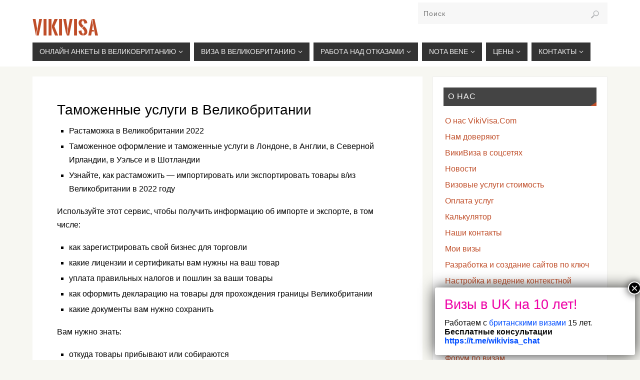

--- FILE ---
content_type: text/html; charset=UTF-8
request_url: https://vikivisa.ru/tamozhennye-uslugi-v-velikobritanii/
body_size: 47766
content:
<!DOCTYPE html>
<html dir="ltr" lang="ru-RU">
<head>
<meta name="viewport" content="width=device-width, user-scalable=no, initial-scale=1.0, minimum-scale=1.0, maximum-scale=1.0">
<meta http-equiv="Content-Type" content="text/html; charset=UTF-8" />
<link rel="profile" href="http://gmpg.org/xfn/11" />
<link rel="pingback" href="https://vikivisa.ru/xmlrpc.php" />
<link rel="icon" href="favicon.ico"><!-- 16×16 -->
<title>Таможенные услуги в Великобритании</title>
<style type="text/css">/* Parabola Custom CSS */</style>	<style>img:is([sizes="auto" i], [sizes^="auto," i]) { contain-intrinsic-size: 3000px 1500px }</style>
	
		<!-- All in One SEO 4.8.4.1 - aioseo.com -->
	<meta name="description" content="Растаможка в Великобритании 2022 Таможенное оформление и таможенные услуги в Лондоне, в Англии, в Северной Ирландии, в Уэльсе и в Шотландии Узнайте, как растаможить - импортировать или экспортировать товары в/из Великобритании в 2022 году Используйте этот сервис, чтобы получить информацию об импорте и экспорте, в том числе: как зарегистрировать свой бизнес для торговли какие лицензии" />
	<meta name="robots" content="max-image-preview:large" />
	<link rel="canonical" href="https://vikivisa.ru/tamozhennye-uslugi-v-velikobritanii/" />
	<meta name="generator" content="All in One SEO (AIOSEO) 4.8.4.1" />
		<script type="application/ld+json" class="aioseo-schema">
			{"@context":"https:\/\/schema.org","@graph":[{"@type":"BreadcrumbList","@id":"https:\/\/vikivisa.ru\/tamozhennye-uslugi-v-velikobritanii\/#breadcrumblist","itemListElement":[{"@type":"ListItem","@id":"https:\/\/vikivisa.ru#listItem","position":1,"name":"\u0413\u043b\u0430\u0432\u043d\u0430\u044f","item":"https:\/\/vikivisa.ru","nextItem":{"@type":"ListItem","@id":"https:\/\/vikivisa.ru\/tamozhennye-uslugi-v-velikobritanii\/#listItem","name":"\u0422\u0430\u043c\u043e\u0436\u0435\u043d\u043d\u044b\u0435 \u0443\u0441\u043b\u0443\u0433\u0438 \u0432 \u0412\u0435\u043b\u0438\u043a\u043e\u0431\u0440\u0438\u0442\u0430\u043d\u0438\u0438"}},{"@type":"ListItem","@id":"https:\/\/vikivisa.ru\/tamozhennye-uslugi-v-velikobritanii\/#listItem","position":2,"name":"\u0422\u0430\u043c\u043e\u0436\u0435\u043d\u043d\u044b\u0435 \u0443\u0441\u043b\u0443\u0433\u0438 \u0432 \u0412\u0435\u043b\u0438\u043a\u043e\u0431\u0440\u0438\u0442\u0430\u043d\u0438\u0438","previousItem":{"@type":"ListItem","@id":"https:\/\/vikivisa.ru#listItem","name":"\u0413\u043b\u0430\u0432\u043d\u0430\u044f"}}]},{"@type":"Organization","@id":"https:\/\/vikivisa.ru\/#organization","name":"VikiVisa","description":"\u0433. \u041c\u043e\u0441\u043a\u0432\u0430, 2-\u0439 \u0421\u044b\u0440\u043e\u043c\u044f\u0442\u043d\u0438\u0447\u0435\u0441\u043a\u0438\u0439 \u043f\u0435\u0440., 11, \u043c. \u041a\u0443\u0440\u0441\u043a\u0430\u044f,  +7(926)734-03-33, +7(926)274-03-33, visa@vikivisa.ru","url":"https:\/\/vikivisa.ru\/","logo":{"@type":"ImageObject","url":"https:\/\/vikivisa.ru\/wp-content\/uploads\/2022\/09\/job-visa-work-visa-vikivisa.png","@id":"https:\/\/vikivisa.ru\/tamozhennye-uslugi-v-velikobritanii\/#organizationLogo","width":1021,"height":782},"image":{"@id":"https:\/\/vikivisa.ru\/tamozhennye-uslugi-v-velikobritanii\/#organizationLogo"}},{"@type":"WebPage","@id":"https:\/\/vikivisa.ru\/tamozhennye-uslugi-v-velikobritanii\/#webpage","url":"https:\/\/vikivisa.ru\/tamozhennye-uslugi-v-velikobritanii\/","name":"\u0422\u0430\u043c\u043e\u0436\u0435\u043d\u043d\u044b\u0435 \u0443\u0441\u043b\u0443\u0433\u0438 \u0432 \u0412\u0435\u043b\u0438\u043a\u043e\u0431\u0440\u0438\u0442\u0430\u043d\u0438\u0438","description":"\u0420\u0430\u0441\u0442\u0430\u043c\u043e\u0436\u043a\u0430 \u0432 \u0412\u0435\u043b\u0438\u043a\u043e\u0431\u0440\u0438\u0442\u0430\u043d\u0438\u0438 2022 \u0422\u0430\u043c\u043e\u0436\u0435\u043d\u043d\u043e\u0435 \u043e\u0444\u043e\u0440\u043c\u043b\u0435\u043d\u0438\u0435 \u0438 \u0442\u0430\u043c\u043e\u0436\u0435\u043d\u043d\u044b\u0435 \u0443\u0441\u043b\u0443\u0433\u0438 \u0432 \u041b\u043e\u043d\u0434\u043e\u043d\u0435, \u0432 \u0410\u043d\u0433\u043b\u0438\u0438, \u0432 \u0421\u0435\u0432\u0435\u0440\u043d\u043e\u0439 \u0418\u0440\u043b\u0430\u043d\u0434\u0438\u0438, \u0432 \u0423\u044d\u043b\u044c\u0441\u0435 \u0438 \u0432 \u0428\u043e\u0442\u043b\u0430\u043d\u0434\u0438\u0438 \u0423\u0437\u043d\u0430\u0439\u0442\u0435, \u043a\u0430\u043a \u0440\u0430\u0441\u0442\u0430\u043c\u043e\u0436\u0438\u0442\u044c - \u0438\u043c\u043f\u043e\u0440\u0442\u0438\u0440\u043e\u0432\u0430\u0442\u044c \u0438\u043b\u0438 \u044d\u043a\u0441\u043f\u043e\u0440\u0442\u0438\u0440\u043e\u0432\u0430\u0442\u044c \u0442\u043e\u0432\u0430\u0440\u044b \u0432\/\u0438\u0437 \u0412\u0435\u043b\u0438\u043a\u043e\u0431\u0440\u0438\u0442\u0430\u043d\u0438\u0438 \u0432 2022 \u0433\u043e\u0434\u0443 \u0418\u0441\u043f\u043e\u043b\u044c\u0437\u0443\u0439\u0442\u0435 \u044d\u0442\u043e\u0442 \u0441\u0435\u0440\u0432\u0438\u0441, \u0447\u0442\u043e\u0431\u044b \u043f\u043e\u043b\u0443\u0447\u0438\u0442\u044c \u0438\u043d\u0444\u043e\u0440\u043c\u0430\u0446\u0438\u044e \u043e\u0431 \u0438\u043c\u043f\u043e\u0440\u0442\u0435 \u0438 \u044d\u043a\u0441\u043f\u043e\u0440\u0442\u0435, \u0432 \u0442\u043e\u043c \u0447\u0438\u0441\u043b\u0435: \u043a\u0430\u043a \u0437\u0430\u0440\u0435\u0433\u0438\u0441\u0442\u0440\u0438\u0440\u043e\u0432\u0430\u0442\u044c \u0441\u0432\u043e\u0439 \u0431\u0438\u0437\u043d\u0435\u0441 \u0434\u043b\u044f \u0442\u043e\u0440\u0433\u043e\u0432\u043b\u0438 \u043a\u0430\u043a\u0438\u0435 \u043b\u0438\u0446\u0435\u043d\u0437\u0438\u0438","inLanguage":"ru-RU","isPartOf":{"@id":"https:\/\/vikivisa.ru\/#website"},"breadcrumb":{"@id":"https:\/\/vikivisa.ru\/tamozhennye-uslugi-v-velikobritanii\/#breadcrumblist"},"datePublished":"2021-11-29T18:40:52+04:00","dateModified":"2022-02-10T23:37:38+04:00"},{"@type":"WebSite","@id":"https:\/\/vikivisa.ru\/#website","url":"https:\/\/vikivisa.ru\/","name":"VikiVisa","description":"\u0433. \u041c\u043e\u0441\u043a\u0432\u0430, 2-\u0439 \u0421\u044b\u0440\u043e\u043c\u044f\u0442\u043d\u0438\u0447\u0435\u0441\u043a\u0438\u0439 \u043f\u0435\u0440., 11, \u043c. \u041a\u0443\u0440\u0441\u043a\u0430\u044f,  +7(926)734-03-33, +7(926)274-03-33, visa@vikivisa.ru","inLanguage":"ru-RU","publisher":{"@id":"https:\/\/vikivisa.ru\/#organization"}}]}
		</script>
		<!-- All in One SEO -->

<link rel="alternate" type="application/rss+xml" title="VikiVisa &raquo; Лента" href="https://vikivisa.ru/feed/" />
<link rel="alternate" type="application/rss+xml" title="VikiVisa &raquo; Лента комментариев" href="https://vikivisa.ru/comments/feed/" />
<script type="text/javascript">
/* <![CDATA[ */
window._wpemojiSettings = {"baseUrl":"https:\/\/s.w.org\/images\/core\/emoji\/16.0.1\/72x72\/","ext":".png","svgUrl":"https:\/\/s.w.org\/images\/core\/emoji\/16.0.1\/svg\/","svgExt":".svg","source":{"concatemoji":"https:\/\/vikivisa.ru\/wp-includes\/js\/wp-emoji-release.min.js?ver=6.8.3"}};
/*! This file is auto-generated */
!function(s,n){var o,i,e;function c(e){try{var t={supportTests:e,timestamp:(new Date).valueOf()};sessionStorage.setItem(o,JSON.stringify(t))}catch(e){}}function p(e,t,n){e.clearRect(0,0,e.canvas.width,e.canvas.height),e.fillText(t,0,0);var t=new Uint32Array(e.getImageData(0,0,e.canvas.width,e.canvas.height).data),a=(e.clearRect(0,0,e.canvas.width,e.canvas.height),e.fillText(n,0,0),new Uint32Array(e.getImageData(0,0,e.canvas.width,e.canvas.height).data));return t.every(function(e,t){return e===a[t]})}function u(e,t){e.clearRect(0,0,e.canvas.width,e.canvas.height),e.fillText(t,0,0);for(var n=e.getImageData(16,16,1,1),a=0;a<n.data.length;a++)if(0!==n.data[a])return!1;return!0}function f(e,t,n,a){switch(t){case"flag":return n(e,"\ud83c\udff3\ufe0f\u200d\u26a7\ufe0f","\ud83c\udff3\ufe0f\u200b\u26a7\ufe0f")?!1:!n(e,"\ud83c\udde8\ud83c\uddf6","\ud83c\udde8\u200b\ud83c\uddf6")&&!n(e,"\ud83c\udff4\udb40\udc67\udb40\udc62\udb40\udc65\udb40\udc6e\udb40\udc67\udb40\udc7f","\ud83c\udff4\u200b\udb40\udc67\u200b\udb40\udc62\u200b\udb40\udc65\u200b\udb40\udc6e\u200b\udb40\udc67\u200b\udb40\udc7f");case"emoji":return!a(e,"\ud83e\udedf")}return!1}function g(e,t,n,a){var r="undefined"!=typeof WorkerGlobalScope&&self instanceof WorkerGlobalScope?new OffscreenCanvas(300,150):s.createElement("canvas"),o=r.getContext("2d",{willReadFrequently:!0}),i=(o.textBaseline="top",o.font="600 32px Arial",{});return e.forEach(function(e){i[e]=t(o,e,n,a)}),i}function t(e){var t=s.createElement("script");t.src=e,t.defer=!0,s.head.appendChild(t)}"undefined"!=typeof Promise&&(o="wpEmojiSettingsSupports",i=["flag","emoji"],n.supports={everything:!0,everythingExceptFlag:!0},e=new Promise(function(e){s.addEventListener("DOMContentLoaded",e,{once:!0})}),new Promise(function(t){var n=function(){try{var e=JSON.parse(sessionStorage.getItem(o));if("object"==typeof e&&"number"==typeof e.timestamp&&(new Date).valueOf()<e.timestamp+604800&&"object"==typeof e.supportTests)return e.supportTests}catch(e){}return null}();if(!n){if("undefined"!=typeof Worker&&"undefined"!=typeof OffscreenCanvas&&"undefined"!=typeof URL&&URL.createObjectURL&&"undefined"!=typeof Blob)try{var e="postMessage("+g.toString()+"("+[JSON.stringify(i),f.toString(),p.toString(),u.toString()].join(",")+"));",a=new Blob([e],{type:"text/javascript"}),r=new Worker(URL.createObjectURL(a),{name:"wpTestEmojiSupports"});return void(r.onmessage=function(e){c(n=e.data),r.terminate(),t(n)})}catch(e){}c(n=g(i,f,p,u))}t(n)}).then(function(e){for(var t in e)n.supports[t]=e[t],n.supports.everything=n.supports.everything&&n.supports[t],"flag"!==t&&(n.supports.everythingExceptFlag=n.supports.everythingExceptFlag&&n.supports[t]);n.supports.everythingExceptFlag=n.supports.everythingExceptFlag&&!n.supports.flag,n.DOMReady=!1,n.readyCallback=function(){n.DOMReady=!0}}).then(function(){return e}).then(function(){var e;n.supports.everything||(n.readyCallback(),(e=n.source||{}).concatemoji?t(e.concatemoji):e.wpemoji&&e.twemoji&&(t(e.twemoji),t(e.wpemoji)))}))}((window,document),window._wpemojiSettings);
/* ]]> */
</script>
<style id='wp-emoji-styles-inline-css' type='text/css'>

	img.wp-smiley, img.emoji {
		display: inline !important;
		border: none !important;
		box-shadow: none !important;
		height: 1em !important;
		width: 1em !important;
		margin: 0 0.07em !important;
		vertical-align: -0.1em !important;
		background: none !important;
		padding: 0 !important;
	}
</style>
<link rel='stylesheet' id='wp-block-library-css' href='https://vikivisa.ru/wp-includes/css/dist/block-library/style.min.css?ver=6.8.3' type='text/css' media='all' />
<style id='classic-theme-styles-inline-css' type='text/css'>
/*! This file is auto-generated */
.wp-block-button__link{color:#fff;background-color:#32373c;border-radius:9999px;box-shadow:none;text-decoration:none;padding:calc(.667em + 2px) calc(1.333em + 2px);font-size:1.125em}.wp-block-file__button{background:#32373c;color:#fff;text-decoration:none}
</style>
<style id='global-styles-inline-css' type='text/css'>
:root{--wp--preset--aspect-ratio--square: 1;--wp--preset--aspect-ratio--4-3: 4/3;--wp--preset--aspect-ratio--3-4: 3/4;--wp--preset--aspect-ratio--3-2: 3/2;--wp--preset--aspect-ratio--2-3: 2/3;--wp--preset--aspect-ratio--16-9: 16/9;--wp--preset--aspect-ratio--9-16: 9/16;--wp--preset--color--black: #000000;--wp--preset--color--cyan-bluish-gray: #abb8c3;--wp--preset--color--white: #ffffff;--wp--preset--color--pale-pink: #f78da7;--wp--preset--color--vivid-red: #cf2e2e;--wp--preset--color--luminous-vivid-orange: #ff6900;--wp--preset--color--luminous-vivid-amber: #fcb900;--wp--preset--color--light-green-cyan: #7bdcb5;--wp--preset--color--vivid-green-cyan: #00d084;--wp--preset--color--pale-cyan-blue: #8ed1fc;--wp--preset--color--vivid-cyan-blue: #0693e3;--wp--preset--color--vivid-purple: #9b51e0;--wp--preset--gradient--vivid-cyan-blue-to-vivid-purple: linear-gradient(135deg,rgba(6,147,227,1) 0%,rgb(155,81,224) 100%);--wp--preset--gradient--light-green-cyan-to-vivid-green-cyan: linear-gradient(135deg,rgb(122,220,180) 0%,rgb(0,208,130) 100%);--wp--preset--gradient--luminous-vivid-amber-to-luminous-vivid-orange: linear-gradient(135deg,rgba(252,185,0,1) 0%,rgba(255,105,0,1) 100%);--wp--preset--gradient--luminous-vivid-orange-to-vivid-red: linear-gradient(135deg,rgba(255,105,0,1) 0%,rgb(207,46,46) 100%);--wp--preset--gradient--very-light-gray-to-cyan-bluish-gray: linear-gradient(135deg,rgb(238,238,238) 0%,rgb(169,184,195) 100%);--wp--preset--gradient--cool-to-warm-spectrum: linear-gradient(135deg,rgb(74,234,220) 0%,rgb(151,120,209) 20%,rgb(207,42,186) 40%,rgb(238,44,130) 60%,rgb(251,105,98) 80%,rgb(254,248,76) 100%);--wp--preset--gradient--blush-light-purple: linear-gradient(135deg,rgb(255,206,236) 0%,rgb(152,150,240) 100%);--wp--preset--gradient--blush-bordeaux: linear-gradient(135deg,rgb(254,205,165) 0%,rgb(254,45,45) 50%,rgb(107,0,62) 100%);--wp--preset--gradient--luminous-dusk: linear-gradient(135deg,rgb(255,203,112) 0%,rgb(199,81,192) 50%,rgb(65,88,208) 100%);--wp--preset--gradient--pale-ocean: linear-gradient(135deg,rgb(255,245,203) 0%,rgb(182,227,212) 50%,rgb(51,167,181) 100%);--wp--preset--gradient--electric-grass: linear-gradient(135deg,rgb(202,248,128) 0%,rgb(113,206,126) 100%);--wp--preset--gradient--midnight: linear-gradient(135deg,rgb(2,3,129) 0%,rgb(40,116,252) 100%);--wp--preset--font-size--small: 13px;--wp--preset--font-size--medium: 20px;--wp--preset--font-size--large: 36px;--wp--preset--font-size--x-large: 42px;--wp--preset--spacing--20: 0.44rem;--wp--preset--spacing--30: 0.67rem;--wp--preset--spacing--40: 1rem;--wp--preset--spacing--50: 1.5rem;--wp--preset--spacing--60: 2.25rem;--wp--preset--spacing--70: 3.38rem;--wp--preset--spacing--80: 5.06rem;--wp--preset--shadow--natural: 6px 6px 9px rgba(0, 0, 0, 0.2);--wp--preset--shadow--deep: 12px 12px 50px rgba(0, 0, 0, 0.4);--wp--preset--shadow--sharp: 6px 6px 0px rgba(0, 0, 0, 0.2);--wp--preset--shadow--outlined: 6px 6px 0px -3px rgba(255, 255, 255, 1), 6px 6px rgba(0, 0, 0, 1);--wp--preset--shadow--crisp: 6px 6px 0px rgba(0, 0, 0, 1);}:where(.is-layout-flex){gap: 0.5em;}:where(.is-layout-grid){gap: 0.5em;}body .is-layout-flex{display: flex;}.is-layout-flex{flex-wrap: wrap;align-items: center;}.is-layout-flex > :is(*, div){margin: 0;}body .is-layout-grid{display: grid;}.is-layout-grid > :is(*, div){margin: 0;}:where(.wp-block-columns.is-layout-flex){gap: 2em;}:where(.wp-block-columns.is-layout-grid){gap: 2em;}:where(.wp-block-post-template.is-layout-flex){gap: 1.25em;}:where(.wp-block-post-template.is-layout-grid){gap: 1.25em;}.has-black-color{color: var(--wp--preset--color--black) !important;}.has-cyan-bluish-gray-color{color: var(--wp--preset--color--cyan-bluish-gray) !important;}.has-white-color{color: var(--wp--preset--color--white) !important;}.has-pale-pink-color{color: var(--wp--preset--color--pale-pink) !important;}.has-vivid-red-color{color: var(--wp--preset--color--vivid-red) !important;}.has-luminous-vivid-orange-color{color: var(--wp--preset--color--luminous-vivid-orange) !important;}.has-luminous-vivid-amber-color{color: var(--wp--preset--color--luminous-vivid-amber) !important;}.has-light-green-cyan-color{color: var(--wp--preset--color--light-green-cyan) !important;}.has-vivid-green-cyan-color{color: var(--wp--preset--color--vivid-green-cyan) !important;}.has-pale-cyan-blue-color{color: var(--wp--preset--color--pale-cyan-blue) !important;}.has-vivid-cyan-blue-color{color: var(--wp--preset--color--vivid-cyan-blue) !important;}.has-vivid-purple-color{color: var(--wp--preset--color--vivid-purple) !important;}.has-black-background-color{background-color: var(--wp--preset--color--black) !important;}.has-cyan-bluish-gray-background-color{background-color: var(--wp--preset--color--cyan-bluish-gray) !important;}.has-white-background-color{background-color: var(--wp--preset--color--white) !important;}.has-pale-pink-background-color{background-color: var(--wp--preset--color--pale-pink) !important;}.has-vivid-red-background-color{background-color: var(--wp--preset--color--vivid-red) !important;}.has-luminous-vivid-orange-background-color{background-color: var(--wp--preset--color--luminous-vivid-orange) !important;}.has-luminous-vivid-amber-background-color{background-color: var(--wp--preset--color--luminous-vivid-amber) !important;}.has-light-green-cyan-background-color{background-color: var(--wp--preset--color--light-green-cyan) !important;}.has-vivid-green-cyan-background-color{background-color: var(--wp--preset--color--vivid-green-cyan) !important;}.has-pale-cyan-blue-background-color{background-color: var(--wp--preset--color--pale-cyan-blue) !important;}.has-vivid-cyan-blue-background-color{background-color: var(--wp--preset--color--vivid-cyan-blue) !important;}.has-vivid-purple-background-color{background-color: var(--wp--preset--color--vivid-purple) !important;}.has-black-border-color{border-color: var(--wp--preset--color--black) !important;}.has-cyan-bluish-gray-border-color{border-color: var(--wp--preset--color--cyan-bluish-gray) !important;}.has-white-border-color{border-color: var(--wp--preset--color--white) !important;}.has-pale-pink-border-color{border-color: var(--wp--preset--color--pale-pink) !important;}.has-vivid-red-border-color{border-color: var(--wp--preset--color--vivid-red) !important;}.has-luminous-vivid-orange-border-color{border-color: var(--wp--preset--color--luminous-vivid-orange) !important;}.has-luminous-vivid-amber-border-color{border-color: var(--wp--preset--color--luminous-vivid-amber) !important;}.has-light-green-cyan-border-color{border-color: var(--wp--preset--color--light-green-cyan) !important;}.has-vivid-green-cyan-border-color{border-color: var(--wp--preset--color--vivid-green-cyan) !important;}.has-pale-cyan-blue-border-color{border-color: var(--wp--preset--color--pale-cyan-blue) !important;}.has-vivid-cyan-blue-border-color{border-color: var(--wp--preset--color--vivid-cyan-blue) !important;}.has-vivid-purple-border-color{border-color: var(--wp--preset--color--vivid-purple) !important;}.has-vivid-cyan-blue-to-vivid-purple-gradient-background{background: var(--wp--preset--gradient--vivid-cyan-blue-to-vivid-purple) !important;}.has-light-green-cyan-to-vivid-green-cyan-gradient-background{background: var(--wp--preset--gradient--light-green-cyan-to-vivid-green-cyan) !important;}.has-luminous-vivid-amber-to-luminous-vivid-orange-gradient-background{background: var(--wp--preset--gradient--luminous-vivid-amber-to-luminous-vivid-orange) !important;}.has-luminous-vivid-orange-to-vivid-red-gradient-background{background: var(--wp--preset--gradient--luminous-vivid-orange-to-vivid-red) !important;}.has-very-light-gray-to-cyan-bluish-gray-gradient-background{background: var(--wp--preset--gradient--very-light-gray-to-cyan-bluish-gray) !important;}.has-cool-to-warm-spectrum-gradient-background{background: var(--wp--preset--gradient--cool-to-warm-spectrum) !important;}.has-blush-light-purple-gradient-background{background: var(--wp--preset--gradient--blush-light-purple) !important;}.has-blush-bordeaux-gradient-background{background: var(--wp--preset--gradient--blush-bordeaux) !important;}.has-luminous-dusk-gradient-background{background: var(--wp--preset--gradient--luminous-dusk) !important;}.has-pale-ocean-gradient-background{background: var(--wp--preset--gradient--pale-ocean) !important;}.has-electric-grass-gradient-background{background: var(--wp--preset--gradient--electric-grass) !important;}.has-midnight-gradient-background{background: var(--wp--preset--gradient--midnight) !important;}.has-small-font-size{font-size: var(--wp--preset--font-size--small) !important;}.has-medium-font-size{font-size: var(--wp--preset--font-size--medium) !important;}.has-large-font-size{font-size: var(--wp--preset--font-size--large) !important;}.has-x-large-font-size{font-size: var(--wp--preset--font-size--x-large) !important;}
:where(.wp-block-post-template.is-layout-flex){gap: 1.25em;}:where(.wp-block-post-template.is-layout-grid){gap: 1.25em;}
:where(.wp-block-columns.is-layout-flex){gap: 2em;}:where(.wp-block-columns.is-layout-grid){gap: 2em;}
:root :where(.wp-block-pullquote){font-size: 1.5em;line-height: 1.6;}
</style>
<link rel='stylesheet' id='bbspoiler-css' href='https://vikivisa.ru/wp-content/plugins/bbspoiler/inc/bbspoiler.css?ver=6.8.3' type='text/css' media='all' />
<link rel='stylesheet' id='iphorm-css' href='https://vikivisa.ru/wp-content/plugins/iphorm-form-builder/css/styles.css?ver=1.10.2' type='text/css' media='all' />
<link rel='stylesheet' id='qtip-css' href='https://vikivisa.ru/wp-content/plugins/iphorm-form-builder/js/qtip2/jquery.qtip.min.css?ver=2.2.1' type='text/css' media='all' />
<link rel='stylesheet' id='iphorm-fancybox-css' href='https://vikivisa.ru/wp-content/plugins/iphorm-form-builder/js/fancybox/jquery.fancybox.min.css?ver=1.3.7' type='text/css' media='all' />
<link rel='stylesheet' id='iphorm-uniform-theme-1-css' href='https://vikivisa.ru/wp-content/plugins/iphorm-form-builder/js/uniform/themes/aristo/aristo.css?ver=1.10.2' type='text/css' media='all' />
<link rel='stylesheet' id='iphorm-uniform-theme-7-css' href='https://vikivisa.ru/wp-content/plugins/iphorm-form-builder/js/uniform/themes/default/default.css?ver=1.10.2' type='text/css' media='all' />
<link rel='stylesheet' id='wp-postratings-css' href='https://vikivisa.ru/wp-content/plugins/wp-postratings/css/postratings-css.css?ver=1.91.2' type='text/css' media='all' />
<link rel='stylesheet' id='parabola-fonts-css' href='https://vikivisa.ru/wp-content/themes/parabola/fonts/fontfaces.css?ver=2.4.0.1' type='text/css' media='all' />
<link rel='stylesheet' id='parabola-style-css' href='https://vikivisa.ru/wp-content/themes/parabola-nolink/style.css?ver=2.4.0.1' type='text/css' media='all' />
<style id='parabola-style-inline-css' type='text/css'>
#header, #main, .topmenu, #colophon, #footer2-inner { max-width: 1150px; } #container.one-column { } #container.two-columns-right #secondary { width:350px; float:right; } #container.two-columns-right #content { width:780px; float:left; } /*fallback*/ #container.two-columns-right #content { width:calc(100% - 370px); float:left; } #container.two-columns-left #primary { width:350px; float:left; } #container.two-columns-left #content { width:780px; float:right; } /*fallback*/ #container.two-columns-left #content { width:-moz-calc(100% - 370px); float:right; width:-webkit-calc(100% - 370px); width:calc(100% - 370px); } #container.three-columns-right .sidey { width:175px; float:left; } #container.three-columns-right #primary { margin-left:20px; margin-right:20px; } #container.three-columns-right #content { width:760px; float:left; } /*fallback*/ #container.three-columns-right #content { width:-moz-calc(100% - 390px); float:left; width:-webkit-calc(100% - 390px); width:calc(100% - 390px);} #container.three-columns-left .sidey { width:175px; float:left; } #container.three-columns-left #secondary {margin-left:20px; margin-right:20px; } #container.three-columns-left #content { width:760px; float:right;} /*fallback*/ #container.three-columns-left #content { width:-moz-calc(100% - 390px); float:right; width:-webkit-calc(100% - 390px); width:calc(100% - 390px); } #container.three-columns-sided .sidey { width:175px; float:left; } #container.three-columns-sided #secondary { float:right; } #container.three-columns-sided #content { width:760px; float:right; /*fallback*/ width:-moz-calc(100% - 390px); float:right; width:-webkit-calc(100% - 390px); float:right; width:calc(100% - 390px); float:right; margin: 0 195px 0 -1150px; } body { font-family: Tahoma, Geneva, sans-serif; } #content h1.entry-title a, #content h2.entry-title a, #content h1.entry-title , #content h2.entry-title, #frontpage .nivo-caption h3, .column-header-image, .column-header-noimage, .columnmore { font-family: Tahoma, Geneva, sans-serif; } .widget-title, .widget-title a { line-height: normal; font-family: Helvetica, sans-serif; } .entry-content h1, .entry-content h2, .entry-content h3, .entry-content h4, .entry-content h5, .entry-content h6, h3#comments-title, #comments #reply-title { font-family: Tahoma, Geneva, sans-serif; } #site-title span a { font-family: "Oswald Stencil"; } #access ul li a, #access ul li a span { font-family: Helvetica, sans-serif; } body { color: #000000; background-color: #F7F7F2 } a { color: #004DFF; } a:hover { color: #E6AC27; } #header-full { background-color: #FFFFFF; } #site-title span a { color:#BF4D28; } #site-description { color:#444444; } .socials a { background-color: #BF4D28; } .socials .socials-hover { background-color: #333333; } .breadcrumbs:before { border-color: transparent transparent transparent #000000; } #access a, #nav-toggle span { color: #EEEEEE; background-color: #333333; } @media (max-width: 650px) { #access, #nav-toggle { background-color: #333333; } } #access a:hover { color: #E6AC27; background-color: #444444; } #access > .menu > ul > li > a:after, #access > .menu > ul ul:after { border-color: transparent transparent #BF4D28 transparent; } #access ul li:hover a:after { border-bottom-color:#E6AC27;} #access ul li.current_page_item > a, #access ul li.current-menu-item > a, /*#access ul li.current_page_parent > a, #access ul li.current-menu-parent > a,*/ #access ul li.current_page_ancestor > a, #access ul li.current-menu-ancestor > a { color: #FFFFFF; background-color: #000000; } #access ul li.current_page_item > a:hover, #access ul li.current-menu-item > a:hover, /*#access ul li.current_page_parent > a:hover, #access ul li.current-menu-parent > a:hover,*/ #access ul li.current_page_ancestor > a:hover, #access ul li.current-menu-ancestor > a:hover { color: #E6AC27; } .topmenu ul li a { color: #666666; } .topmenu ul li a:after { border-color: #BF4D28 transparent transparent transparent; } .topmenu ul li a:hover:after {border-top-color:#E6AC27} .topmenu ul li a:hover { color: #666666; background-color: #FFFFFF; } div.post, div.page, div.hentry, div.product, div[class^='post-'], #comments, .comments, .column-text, .column-image, #srights, #slefts, #front-text3, #front-text4, .page-title, .page-header, article.post, article.page, article.hentry, .contentsearch, #author-info, #nav-below, .yoyo > li, .woocommerce #mainwoo { background-color: #FFFFFF; } div.post, div.page, div.hentry, .sidey .widget-container, #comments, .commentlist .comment-body, article.post, article.page, article.hentry, #nav-below, .page-header, .yoyo > li, #front-text3, #front-text4 { border-color: #EEEEEE; } #author-info, #entry-author-info { border-color: #F7F7F7; } #entry-author-info #author-avatar, #author-info #author-avatar { border-color: #EEEEEE; } article.sticky:hover { border-color: rgba(230,172,39,.6); } .sidey .widget-container { color: #333333; background-color: #FFFFFF; } .sidey .widget-title { color: #FFFFFF; background-color: #444444; } .sidey .widget-title:after { border-color: transparent transparent #BF4D28; } .sidey .widget-container a { color: #BF4D28; } .sidey .widget-container a:hover { color: #E6AC27; } .entry-content h1, .entry-content h2, .entry-content h3, .entry-content h4, .entry-content h5, .entry-content h6 { color: #000000; } .entry-title, .entry-title a, .page-title { color: #000000; } .entry-title a:hover { color: #000000; } #content h3.entry-format { color: #EEEEEE; background-color: #333333; border-color: #333333; } #content h3.entry-format { color: #EEEEEE; background-color: #333333; border-color: #333333; } .comments-link { background-color: #F7F7F7; } .comments-link:before { border-color: #F7F7F7 transparent transparent; } #footer { color: #AAAAAA; background-color: #1A1917; } #footer2 { color: #AAAAAA; background-color: #131211; border-color:rgba(255,255,255,.1); } #footer a { color: #BF4D28; } #footer a:hover { color: #E6AC27; } #footer2 a { color: #BF4D28; } #footer2 a:hover { color: #E6AC27; } #footer .widget-container { color: #333333; background-color: #FFFFFF; } #footer .widget-title { color: #FFFFFF; background-color: #444444; } #footer .widget-title:after { border-color: transparent transparent #BF4D28; } .footermenu ul li a:after { border-color: transparent transparent #BF4D28 transparent; } a.continue-reading-link { color:#EEEEEE !important; background:#333333; border-color:#EEEEEE; } a.continue-reading-link:hover { background-color:#BF4D28; } .button, #respond .form-submit input#submit { background-color: #F7F7F7; border-color: #EEEEEE; } .button:hover, #respond .form-submit input#submit:hover { border-color: #CCCCCC; } .entry-content tr th, .entry-content thead th { color: #FFFFFF; background-color: #000000; } .entry-content fieldset, .entry-content tr td { border-color: #CCCCCC; } hr { background-color: #CCCCCC; } input[type="text"], input[type="password"], input[type="email"], textarea, select, input[type="color"],input[type="date"],input[type="datetime"],input[type="datetime-local"],input[type="month"],input[type="number"],input[type="range"], input[type="search"],input[type="tel"],input[type="time"],input[type="url"],input[type="week"] { background-color: #F7F7F7; border-color: #CCCCCC #EEEEEE #EEEEEE #CCCCCC; color: #000000; } input[type="submit"], input[type="reset"] { color: #000000; background-color: #F7F7F7; border-color: #EEEEEE;} input[type="text"]:hover, input[type="password"]:hover, input[type="email"]:hover, textarea:hover, input[type="color"]:hover, input[type="date"]:hover, input[type="datetime"]:hover, input[type="datetime-local"]:hover, input[type="month"]:hover, input[type="number"]:hover, input[type="range"]:hover, input[type="search"]:hover, input[type="tel"]:hover, input[type="time"]:hover, input[type="url"]:hover, input[type="week"]:hover { background-color: rgb(247,247,247); background-color: rgba(247,247,247,0.4); } .entry-content code { border-color: #CCCCCC; background-color: #F7F7F7; } .entry-content pre { background-color: #F7F7F7; } .entry-content blockquote { border-color: #BF4D28; background-color: #F7F7F7; } abbr, acronym { border-color: #000000; } span.edit-link { color: #000000; background-color: #EEEEEE; border-color: #F7F7F7; } .meta-border .entry-meta span, .meta-border .entry-utility span.bl_posted { border-color: #F7F7F7; } .meta-accented .entry-meta span, .meta-accented .entry-utility span.bl_posted { background-color: #EEEEEE; border-color: #F7F7F7; } .comment-meta a { color: #999999; } .comment-author { background-color: #F7F7F7; } .comment-details:after { border-color: transparent transparent transparent #F7F7F7; } .comment:hover > div > .comment-author { background-color: #EEEEEE; } .comment:hover > div > .comment-author .comment-details:after { border-color: transparent transparent transparent #EEEEEE; } #respond .form-allowed-tags { color: #999999; } .comment .reply a { border-color: #EEEEEE; color: #000000;} .comment .reply a:hover { background-color: #EEEEEE } .nav-next a:hover, .nav-previous a:hover {background: #F7F7F7} .pagination .current { font-weight: bold; } .pagination span, .pagination a { background-color: #FFFFFF; } .pagination a:hover { background-color: #333333;color:#004DFF} .page-link em {background-color: #333333; color:#BF4D28;} .page-link a em {color:#E6AC27;} .page-link a:hover em {background-color:#444444;} #searchform input[type="text"] {color:#999999;} #toTop {border-color:transparent transparent #131211;} #toTop:after {border-color:transparent transparent #FFFFFF;} #toTop:hover:after {border-bottom-color:#BF4D28;} .caption-accented .wp-caption { background-color:rgb(191,77,40); background-color:rgba(191,77,40,0.8); color:#FFFFFF} .meta-themed .entry-meta span { color: #999999; background-color: #F7F7F7; border-color: #EEEEEE; } .meta-themed .entry-meta span:hover { background-color: #EEEEEE; } .meta-themed .entry-meta span a:hover { color: #000000; } .entry-content, .entry-summary, #front-text3, #front-text4 { text-align:Default ; } html { font-size:14px; line-height:1.7em; } #content h1.entry-title, #content h2.entry-title { font-size:28px ;} .widget-title, .widget-title a { font-size:14px ;} .entry-content h1 { font-size: 2.007em; } #frontpage h1 { font-size: 1.557em; } .entry-content h2 { font-size: 1.764em; } #frontpage h2 { font-size: 1.314em; } .entry-content h3 { font-size: 1.521em; } #frontpage h3 { font-size: 1.071em; } .entry-content h4 { font-size: 1.278em; } #frontpage h4 { font-size: 0.828em; } .entry-content h5 { font-size: 1.035em; } #frontpage h5 { font-size: 0.585em; } .entry-content h6 { font-size: 0.792em; } #frontpage h6 { font-size: 0.342em; } #site-title span a { font-size:38px ;} #access ul li a { font-size:14px ;} #access ul ul ul a {font-size:12px;} .nocomments, .nocomments2 {display:none;} #header-container > div:first-child { margin:40px 0 0 0px;} .entry-utility span.bl_bookmark { display:none; } .entry-content p, .entry-content ul, .entry-content ol, .entry-content dd, .entry-content pre, .entry-content hr, .commentlist p { margin-bottom: 1.0em; } #header-widget-area { width: 33%; } #branding { height:120px; } @media (max-width: 800px) { #content h1.entry-title, #content h2.entry-title { font-size:26.6px ; } #site-title span a { font-size:34.2px;} } @media (max-width: 650px) { #content h1.entry-title, #content h2.entry-title {font-size:25.2px ;} #site-title span a { font-size:30.4px;} } @media (max-width: 480px) { #site-title span a { font-size:22.8px;} } 
</style>
<link rel='stylesheet' id='parabola-mobile-css' href='https://vikivisa.ru/wp-content/themes/parabola/styles/style-mobile.css?ver=2.4.0.1' type='text/css' media='all' />
<link rel='stylesheet' id='fancybox-css' href='https://vikivisa.ru/wp-content/plugins/easy-fancybox/fancybox/1.5.4/jquery.fancybox.min.css?ver=6.8.3' type='text/css' media='screen' />
<link rel='stylesheet' id='tablepress-default-css' href='https://vikivisa.ru/wp-content/plugins/tablepress/css/build/default.css?ver=2.4' type='text/css' media='all' />
<style id='tablepress-default-inline-css' type='text/css'>
.tablepress .column-2{width:50%;background-color:#0abab5}.tablepress .column-1{width:50%;background-color:#0abab5}
</style>
<link rel='stylesheet' id='popup-maker-site-css' href='//vikivisa.ru/wp-content/uploads/pum/pum-site-styles.css?generated=1752068712&#038;ver=1.20.5' type='text/css' media='all' />
<link rel='stylesheet' id='parabola-parent-css' href='https://vikivisa.ru/wp-content/themes/parabola/style.css?ver=6.8.3' type='text/css' media='all' />
<script type="text/javascript" src="https://vikivisa.ru/wp-includes/js/jquery/jquery.min.js?ver=3.7.1" id="jquery-core-js"></script>
<script type="text/javascript" src="https://vikivisa.ru/wp-includes/js/jquery/jquery-migrate.min.js?ver=3.4.1" id="jquery-migrate-js"></script>
<script type="text/javascript" id="bbspoiler-js-extra">
/* <![CDATA[ */
var title = {"unfolded":"\u0420\u0430\u0437\u0432\u0435\u0440\u043d\u0443\u0442\u044c","folded":"\u0421\u0432\u0435\u0440\u043d\u0443\u0442\u044c"};
/* ]]> */
</script>
<script type="text/javascript" src="https://vikivisa.ru/wp-content/plugins/bbspoiler/inc/bbspoiler.js?ver=6.8.3" id="bbspoiler-js"></script>
<script type="text/javascript" src="https://vikivisa.ru/wp-content/plugins/iphorm-form-builder/js/iphorm.js?ver=1.10.2" id="iphorm-js"></script>
<script type="text/javascript" id="parabola-frontend-js-extra">
/* <![CDATA[ */
var parabola_settings = {"masonry":"0","magazine":"0","mobile":"1","fitvids":"1"};
/* ]]> */
</script>
<script type="text/javascript" src="https://vikivisa.ru/wp-content/themes/parabola/js/frontend.js?ver=2.4.0.1" id="parabola-frontend-js"></script>
<link rel="https://api.w.org/" href="https://vikivisa.ru/wp-json/" /><link rel="alternate" title="JSON" type="application/json" href="https://vikivisa.ru/wp-json/wp/v2/pages/12020" /><link rel="EditURI" type="application/rsd+xml" title="RSD" href="https://vikivisa.ru/xmlrpc.php?rsd" />
<meta name="generator" content="WordPress 6.8.3" />
<link rel='shortlink' href='https://vikivisa.ru/?p=12020' />
<link rel="alternate" title="oEmbed (JSON)" type="application/json+oembed" href="https://vikivisa.ru/wp-json/oembed/1.0/embed?url=https%3A%2F%2Fvikivisa.ru%2Ftamozhennye-uslugi-v-velikobritanii%2F" />
<link rel="alternate" title="oEmbed (XML)" type="text/xml+oembed" href="https://vikivisa.ru/wp-json/oembed/1.0/embed?url=https%3A%2F%2Fvikivisa.ru%2Ftamozhennye-uslugi-v-velikobritanii%2F&#038;format=xml" />
<!--[if lt IE 9]>
<script>
document.createElement('header');
document.createElement('nav');
document.createElement('section');
document.createElement('article');
document.createElement('aside');
document.createElement('footer');
</script>
<![endif]-->
<!-- Begin 33Across SiteCTRL -->
<script>
var Tynt=Tynt||[];Tynt.push('dUQfDAx9Wr57S-aKkUFlBU');
(function(){var h,s=document.createElement('script');
s.src=(window.location.protocol==='https:'?
'https':'http')+'://cdn.tynt.com/ti.js';
h=document.getElementsByTagName('script')[0];
h.parentNode.insertBefore(s,h);})();
</script>
<!-- End 33Across SiteCTRL -->
</head>
<body class="wp-singular page-template page-template-templates page-template-template-twocolumns-right page-template-templatestemplate-twocolumns-right-php page page-id-12020 wp-theme-parabola wp-child-theme-parabola-nolink parabola-image-none caption-light meta-light parabola_triagles parabola-menu-left">

<div id="toTop"> </div>
<div id="wrapper" class="hfeed">


<div id="header-full">

<header id="header">

<div id="google_translate_element"></div><script type="text/javascript">
function googleTranslateElementInit() {
  new google.translate.TranslateElement({pageLanguage: 'ru', layout: google.translate.TranslateElement.InlineLayout.SIMPLE, multilanguagePage: true}, 'google_translate_element');
}
</script><script type="text/javascript" src="//translate.google.com/translate_a/element.js?cb=googleTranslateElementInit"></script>
        
		<div id="masthead">

			<div id="branding" role="banner" >

				<div id="header-container">
<div><div id="site-title"><span> <a href="https://vikivisa.ru/" title="VikiVisa" rel="home">VikiVisa</a> </span></div><div id="site-description" >г. Москва, 2-й Сыромятнический пер., 11, м. Курская,  +7(926)734-03-33, +7(926)274-03-33, visa@vikivisa.ru</div></div></div>						<div id="header-widget-area">
			<ul class="yoyo">
				<li id="search-4" class="widget-container widget_search">
<form role="search" method="get" class="searchform" action="https://vikivisa.ru/">
	<label>
		<span class="screen-reader-text">Поиск</span>
		<input type="search" class="s" placeholder="Поиск" value="" name="s" />
	</label>
	<button type="submit" class="searchsubmit"><span class="screen-reader-text">Поиск</span></button>
</form>
</li>			</ul>
		</div>
					<div style="clear:both;"></div>

			</div><!-- #branding -->
			<a id="nav-toggle"><span>&nbsp;</span></a>
			<nav id="access" role="navigation">

					<div class="skip-link screen-reader-text"><a href="#content" title="Перейти к содержимому">Перейти к содержимому</a></div>
	<div class="menu"><ul id="prime_nav" class="menu"><li id="menu-item-2147" class="menu-item menu-item-type-post_type menu-item-object-page menu-item-has-children menu-item-2147"><a href="https://vikivisa.ru/onlajn-ankety-v-velikobritaniyu/"><span>Онлайн анкеты в Великобританию</span></a>
<ul class="sub-menu">
	<li id="menu-item-3124" class="menu-item menu-item-type-post_type menu-item-object-page menu-item-3124"><a href="https://vikivisa.ru/ankety-na-vizu-v-velikobritaniyu-v-word/"><span>Анкеты на визу в Великобританию в WORD</span></a></li>
	<li id="menu-item-2148" class="menu-item menu-item-type-post_type menu-item-object-page menu-item-2148"><a href="https://vikivisa.ru/turisticheskaya-sejmejnaya-gostevaya-visa/"><span>Туристическая, семейная и гостевая виза</span></a></li>
	<li id="menu-item-2149" class="menu-item menu-item-type-post_type menu-item-object-page menu-item-2149"><a href="https://vikivisa.ru/biznes-delovaya-viza/"><span>Бизнес, деловая виза C-Visit Business visa</span></a></li>
	<li id="menu-item-2150" class="menu-item menu-item-type-post_type menu-item-object-page menu-item-2150"><a href="https://vikivisa.ru/student-na-kursy/"><span>Студент на курсы Short-term student visa</span></a></li>
	<li id="menu-item-2151" class="menu-item menu-item-type-post_type menu-item-object-page menu-item-2151"><a href="https://vikivisa.ru/viza-dlya-detej-do-18-let/"><span>Виза для детей до 18 лет C-Visit Child visa</span></a></li>
	<li id="menu-item-2153" class="menu-item menu-item-type-post_type menu-item-object-page menu-item-2153"><a href="https://vikivisa.ru/tier-4-general/"><span>Анкета для студенческой визы Student General</span></a></li>
	<li id="menu-item-2154" class="menu-item menu-item-type-post_type menu-item-object-page menu-item-2154"><a href="https://vikivisa.ru/tier-4-child-do-16-let/"><span>Студенческая виза Student Child до 18 лет</span></a></li>
	<li id="menu-item-2155" class="menu-item menu-item-type-post_type menu-item-object-page menu-item-2155"><a href="https://vikivisa.ru/viza-muzhazhenygrazhdanskogo-partnera/"><span>Виза мужа или жены, Spouse / Settlement</span></a></li>
	<li id="menu-item-2156" class="menu-item menu-item-type-post_type menu-item-object-page menu-item-2156"><a href="https://vikivisa.ru/viza-nevestyzhenixa-do-6-mesyacev-dlya-zaklyucheniya-braka/"><span>Виза невесты / жениха Marriage Visitor visa</span></a></li>
	<li id="menu-item-2157" class="menu-item menu-item-type-post_type menu-item-object-page menu-item-2157"><a href="https://vikivisa.ru/perenos-dejstvuyushhej-vizy/"><span>Анкета на перенос/вклеить визу в новый паспорт</span></a></li>
	<li id="menu-item-2158" class="menu-item menu-item-type-post_type menu-item-object-page menu-item-2158"><a href="https://vikivisa.ru/viza-roditelya-rebenka-v-shkole/"><span>Виза для родителя Parent of a Student child visa</span></a></li>
	<li id="menu-item-2159" class="menu-item menu-item-type-post_type menu-item-object-page menu-item-2159"><a href="https://vikivisa.ru/viza-v-zamorskie-territorii-i-strany-sodruzhestv-velikobritanii/"><span>Виза в заморские территории и страны содружеств</span></a></li>
	<li id="menu-item-2160" class="menu-item menu-item-type-post_type menu-item-object-page menu-item-2160"><a href="https://vikivisa.ru/tranzitnaya-viza/"><span>Анкета на транзитную визу Transit visa UK</span></a></li>
	<li id="menu-item-2161" class="menu-item menu-item-type-post_type menu-item-object-page menu-item-2161"><a href="https://vikivisa.ru/viza-sole-representative/"><span>Виза UK Sole Representative of an Overseas Business</span></a></li>
	<li id="menu-item-2162" class="menu-item menu-item-type-post_type menu-item-object-page menu-item-2162"><a href="https://vikivisa.ru/viza-dlya-chlena-semi-grazhdanina-strany-evropejskoj-ekonomicheskoj-zony/"><span>Для родственников граждан ЕС EEA family permit</span></a></li>
	<li id="menu-item-2163" class="menu-item menu-item-type-post_type menu-item-object-page menu-item-2163"><a href="https://vikivisa.ru/viza-akademicheskogo-posetitelya/"><span>Анкета-онлайн на визу академика academic visitor UK</span></a></li>
	<li id="menu-item-2164" class="menu-item menu-item-type-post_type menu-item-object-page menu-item-2164"><a href="https://vikivisa.ru/viza-sportsmena-posetitelya/"><span>Анкета на визу спортсмена Standard Sports Visitor visa</span></a></li>
	<li id="menu-item-2165" class="menu-item menu-item-type-post_type menu-item-object-page menu-item-2165"><a href="https://vikivisa.ru/medicinskaya-viza/"><span>Медицинская виза Private Medical Treatment Visitor</span></a></li>
	<li id="menu-item-2166" class="menu-item menu-item-type-post_type menu-item-object-page menu-item-2166"><a href="https://vikivisa.ru/viza-artista-posetitelya/"><span>Анкета на визу артиста Entertainer Visitor visa в UK</span></a></li>
	<li id="menu-item-2167" class="menu-item menu-item-type-post_type menu-item-object-page menu-item-2167"><a href="https://vikivisa.ru/viza-domashnego-rabotnika/"><span>Виза домашнего работника Domestic Workers</span></a></li>
	<li id="menu-item-2168" class="menu-item menu-item-type-post_type menu-item-object-page menu-item-2168"><a href="https://vikivisa.ru/onlajn-anketa-na-vizu-investora-tier-1-investor/"><span>Анкета на визу инвестора (Tier 1 Investor)</span></a></li>
	<li id="menu-item-8701" class="menu-item menu-item-type-post_type menu-item-object-page menu-item-8701"><a href="https://vikivisa.ru/anketa-dlya-vizy-post-study-work-visa-uk/"><span>Анкета на визу Post-study work visa UK</span></a></li>
	<li id="menu-item-8262" class="menu-item menu-item-type-post_type menu-item-object-page menu-item-8262"><a href="https://vikivisa.ru/anketa-dlya-start-up-vizy-dlya-startap-biznesa/"><span>Анкета-онлайн для Start-up визы UK</span></a></li>
	<li id="menu-item-8261" class="menu-item menu-item-type-post_type menu-item-object-page menu-item-8261"><a href="https://vikivisa.ru/anketa-na-vizu-novatora-predprinimatelya-innovator-visa/"><span>Анкета на визу новатора-предпринимателя Innovator visa</span></a></li>
	<li id="menu-item-2169" class="menu-item menu-item-type-post_type menu-item-object-page menu-item-2169"><a href="https://vikivisa.ru/viza-predprinimatelya-tier-1-entrepreneur/"><span>Онлайн-анкета на визу предпринимателя Tier 1 Entrepreneur</span></a></li>
	<li id="menu-item-8253" class="menu-item menu-item-type-post_type menu-item-object-page menu-item-8253"><a href="https://vikivisa.ru/anketa-na-vizu-exceptional-talent-tier-1/"><span>Анкета на визу таланта Exceptional Talent Tier 1</span></a></li>
	<li id="menu-item-8254" class="menu-item menu-item-type-post_type menu-item-object-page menu-item-8254"><a href="https://vikivisa.ru/anketa-na-vizu-graduate-entrepreneur-visa-tier-1/"><span>Анкета на визу Graduate Entrepreneur visa Tier 1</span></a></li>
	<li id="menu-item-8255" class="menu-item menu-item-type-post_type menu-item-object-page menu-item-8255"><a href="https://vikivisa.ru/anketa-na-vizu-permitted-paid-engagement/"><span>Анкета на визу Permitted Paid Engagement</span></a></li>
	<li id="menu-item-2170" class="menu-item menu-item-type-post_type menu-item-object-page menu-item-2170"><a href="https://vikivisa.ru/rabochaya-viza-tier-2/"><span>Онлайн анкета на рабочую визу Tier 2 в Великобританию</span></a></li>
	<li id="menu-item-2171" class="menu-item menu-item-type-post_type menu-item-object-page menu-item-2171"><a href="https://vikivisa.ru/rabochaya-viza-tier-5-vremennyj-rabotnik/"><span>Онлайн-анкета для рабочей визы Tier 5 в Великобританию</span></a></li>
	<li id="menu-item-2172" class="menu-item menu-item-type-post_type menu-item-object-page menu-item-2172"><a href="https://vikivisa.ru/viza-dlya-detej-roditelej-rabotayushhix-v-velikobritanii-po-tier-2-work-general-visa-general-child-up-to-3-years/"><span>Анкета для визы ребенку Dependant Tier 1-2-4-5</span></a></li>
	<li id="menu-item-2173" class="menu-item menu-item-type-post_type menu-item-object-page menu-item-2173"><a href="https://vikivisa.ru/viza-partnera-v-velikobritanii-tier-2-tier-4-dependant-partner/"><span>Анкета на зависимую визу Dependant Tier 1-2-4-5</span></a></li>
	<li id="menu-item-5278" class="menu-item menu-item-type-post_type menu-item-object-page menu-item-5278"><a href="https://vikivisa.ru/viza-dlya-vosstanovleniya-brp-karty/"><span>Анкета на визу Replacement BRP — восстановить карту BRP</span></a></li>
	<li id="menu-item-2175" class="menu-item menu-item-type-post_type menu-item-object-page menu-item-2175"><a href="https://vikivisa.ru/onlajn-ankety-v-velikobritaniyu/"><span>Другие категории виз в UK</span></a></li>
</ul>
</li>
<li id="menu-item-2176" class="menu-item menu-item-type-post_type menu-item-object-page menu-item-has-children menu-item-2176"><a href="https://vikivisa.ru/viza-v-uk/"><span>Виза в Великобританию</span></a>
<ul class="sub-menu">
	<li id="menu-item-2177" class="menu-item menu-item-type-post_type menu-item-object-page menu-item-has-children menu-item-2177"><a href="https://vikivisa.ru/dokumenty-na-vizu-v-velikobritaniyu/"><span>Документы на визу в Великобританию</span></a>
	<ul class="sub-menu">
		<li id="menu-item-2229" class="menu-item menu-item-type-post_type menu-item-object-page menu-item-2229"><a href="https://vikivisa.ru/dokumenty-na-turisticheskuyu-vizu-v-velikobritaniyu/"><span>Туристическая, семейная и гостевая виза</span></a></li>
		<li id="menu-item-2221" class="menu-item menu-item-type-post_type menu-item-object-page menu-item-2221"><a href="https://vikivisa.ru/dokumenty-na-delovuyubiznes-vizu-v-velikobritaniyu/"><span>Деловая и бизнес виза C-Visit Standard Business</span></a></li>
		<li id="menu-item-2211" class="menu-item menu-item-type-post_type menu-item-object-page menu-item-2211"><a href="https://vikivisa.ru/dokumenty-na-vizu-dlya-detej-do-18-let-cel-poezdki-yazykovye-kursy-turizm-kanikuly/"><span>Виза для детей до 18 лет C-Visit Child visa</span></a></li>
		<li id="menu-item-2225" class="menu-item menu-item-type-post_type menu-item-object-page menu-item-2225"><a href="https://vikivisa.ru/dokumenty-na-studencheskuyu-vizu-cel-poezdki-yazykovye-kursy/"><span>Студенческая виза Short-term student visa</span></a></li>
		<li id="menu-item-2227" class="menu-item menu-item-type-post_type menu-item-object-page menu-item-2227"><a href="https://vikivisa.ru/dokumenty-na-studencheskuyu-vizu-tier-4-general/"><span>Студенческая виза Student General</span></a></li>
		<li id="menu-item-2226" class="menu-item menu-item-type-post_type menu-item-object-page menu-item-2226"><a href="https://vikivisa.ru/dokumenty-na-studencheskuyu-vizu-tier-4-child/"><span>Студенческая виза Student Child до 18 лет</span></a></li>
		<li id="menu-item-2218" class="menu-item menu-item-type-post_type menu-item-object-page menu-item-2218"><a href="https://vikivisa.ru/dokumenty-na-vizu-roditelya-rebenka-v-shkole/"><span>Виза родителя Parent of a Student child visa</span></a></li>
		<li id="menu-item-2209" class="menu-item menu-item-type-post_type menu-item-object-page menu-item-2209"><a href="https://vikivisa.ru/dokumenty-na-vizu-v-zamorskie-territorii-i-stran-sodruzhestv-velikobritanii/"><span>Виза в заморские территории и страны содружества</span></a></li>
		<li id="menu-item-2228" class="menu-item menu-item-type-post_type menu-item-object-page menu-item-2228"><a href="https://vikivisa.ru/dokumenty-na-tranzitnuyu-vizu-v-velikobritaniyu/"><span>Транзитная виза Transit visa</span></a></li>
		<li id="menu-item-2214" class="menu-item menu-item-type-post_type menu-item-object-page menu-item-2214"><a href="https://vikivisa.ru/dokumenty-na-vizu-muzha-zheny-grazhdanskogo-partnera/"><span>Виза мужа или жены Spouse / Settlement</span></a></li>
		<li id="menu-item-2215" class="menu-item menu-item-type-post_type menu-item-object-page menu-item-2215"><a href="https://vikivisa.ru/dokumenty-na-vizu-nevestyzhenixa-do-6-mesyacev-dlya-zaklyucheniya-braka/"><span>Виза невесты / жениха Marriage Visitor visa</span></a></li>
		<li id="menu-item-2213" class="menu-item menu-item-type-post_type menu-item-object-page menu-item-2213"><a href="https://vikivisa.ru/dokumenty-na-vizu-investora-tier-1-investor/"><span>Виза инвестора Tier 1 (Investor)</span></a></li>
		<li id="menu-item-8696" class="menu-item menu-item-type-post_type menu-item-object-page menu-item-8696"><a href="https://vikivisa.ru/post-study-work-visa-dokumenty-rabochaya-viza-dlya-studentov/"><span>Рабочая виза для студентов Post-study work visa</span></a></li>
		<li id="menu-item-2223" class="menu-item menu-item-type-post_type menu-item-object-page menu-item-2223"><a href="https://vikivisa.ru/dokumenty-na-rabochuyu-vizu-tier-2/"><span>Рабочая виза Tier 2</span></a></li>
		<li id="menu-item-2224" class="menu-item menu-item-type-post_type menu-item-object-page menu-item-2224"><a href="https://vikivisa.ru/dokumenty-na-rabochuyu-vizu-tier-5-v-velikobritaniyu/"><span>Рабочая виза Tier 5</span></a></li>
		<li id="menu-item-8271" class="menu-item menu-item-type-post_type menu-item-object-page menu-item-8271"><a href="https://vikivisa.ru/innovator-visa-viza-novatora-predprinimatelya-v-uk/"><span>Innovator visa виза новатора-предпринимателя UK</span></a></li>
		<li id="menu-item-8272" class="menu-item menu-item-type-post_type menu-item-object-page menu-item-8272"><a href="https://vikivisa.ru/start-up-viza-dlya-startap-biznesa-v-uk/"><span>Start-up виза для стартап-бизнеса в UK</span></a></li>
		<li id="menu-item-2217" class="menu-item menu-item-type-post_type menu-item-object-page menu-item-2217"><a href="https://vikivisa.ru/dokumenty-na-vizu-predprinimatelya-tier-1-entrepreneur/"><span>Виза предпринимателя Tier 1 (Entrepreneur) visa</span></a></li>
		<li id="menu-item-2205" class="menu-item menu-item-type-post_type menu-item-object-page menu-item-2205"><a href="https://vikivisa.ru/dokumenty-na-vizu-sole-representative/"><span>Виза UK Sole Representative of an Overseas Business</span></a></li>
		<li id="menu-item-2220" class="menu-item menu-item-type-post_type menu-item-object-page menu-item-2220"><a href="https://vikivisa.ru/dokumenty-na-vizu-chlena-semi-grazhdanina-strany-es/"><span>Для родственников граждан ЕС EEA family permit</span></a></li>
		<li id="menu-item-2212" class="menu-item menu-item-type-post_type menu-item-object-page menu-item-2212"><a href="https://vikivisa.ru/dokumenty-na-vizu-domashnego-rabotnika/"><span>Виза домашнего работника Domestic Workers</span></a></li>
		<li id="menu-item-2222" class="menu-item menu-item-type-post_type menu-item-object-page menu-item-2222"><a href="https://vikivisa.ru/dokumenty-na-medicinskuyu-vizu-dlya-lecheniya-v-velikobritanii/"><span>Медицинская виза Private Medical Treatment Visitor</span></a></li>
		<li id="menu-item-2219" class="menu-item menu-item-type-post_type menu-item-object-page menu-item-2219"><a href="https://vikivisa.ru/dokumenty-na-vizu-sportsmena-v-velikobritaniyu/"><span>Виза спортсмена Standart Sports Visitor visa</span></a></li>
		<li id="menu-item-2207" class="menu-item menu-item-type-post_type menu-item-object-page menu-item-2207"><a href="https://vikivisa.ru/dokumenty-na-vizu-artista-v-velikobritaniyu/"><span>Виза артиста Entertainer Visitor visa</span></a></li>
		<li id="menu-item-2204" class="menu-item menu-item-type-post_type menu-item-object-page menu-item-2204"><a href="https://vikivisa.ru/dokumenty-dlya-perenosa-vizy-v-dejstvuyushhij-pasport/"><span>Перенос действующей визы Vignette transfer</span></a></li>
		<li id="menu-item-2216" class="menu-item menu-item-type-post_type menu-item-object-page menu-item-2216"><a href="https://vikivisa.ru/dokumenty-na-vizu-partnera-v-velikobritanii-tier-2-tier-4-dependant-partner/"><span>Виза для партнера (Dependant Tier 1-2-4-5)</span></a></li>
		<li id="menu-item-2210" class="menu-item menu-item-type-post_type menu-item-object-page menu-item-2210"><a href="https://vikivisa.ru/dokumenty-na-vizu-dlya-detej-do-18-let-dependant-tier-2-v-velikobritaniyu/"><span>Виза для детей до 18 лет (Dependant Tier 1-2-4-5)</span></a></li>
		<li id="menu-item-2206" class="menu-item menu-item-type-post_type menu-item-object-page menu-item-2206"><a href="https://vikivisa.ru/dokumenty-na-vizu-akademicheskogo-posetitelya/"><span>Виза академика Standard academic visitor</span></a></li>
		<li id="menu-item-8242" class="menu-item menu-item-type-post_type menu-item-object-page menu-item-8242"><a href="https://vikivisa.ru/dokumenty-na-vizu-graduate-entrepreneur-visa-tier-1/"><span>Виза Graduate Entrepreneur visa Tier 1</span></a></li>
		<li id="menu-item-8245" class="menu-item menu-item-type-post_type menu-item-object-page menu-item-8245"><a href="https://vikivisa.ru/dokumenty-na-vizu-exceptional-talent-visa-tier-1/"><span>Виза Exceptional Talent visa Tier 1</span></a></li>
		<li id="menu-item-8239" class="menu-item menu-item-type-post_type menu-item-object-page menu-item-8239"><a href="https://vikivisa.ru/spisok-dokumentov-dlya-vizy-permitted-paid-engagement-visa/"><span>Виза Permitted Paid Engagement visa</span></a></li>
		<li id="menu-item-5297" class="menu-item menu-item-type-post_type menu-item-object-page menu-item-5297"><a href="https://vikivisa.ru/viza-dlya-vosstanovleniya-brp-karty-replacement-brp-visa/"><span>Виза для восстановления BRP карты Replacement BRP Visa</span></a></li>
	</ul>
</li>
	<li id="menu-item-5487" class="menu-item menu-item-type-post_type menu-item-object-page menu-item-5487"><a href="https://vikivisa.ru/obrazcy-spravok-dlya-vizy-uk/"><span>Образцы справок и документов для визы</span></a></li>
	<li id="menu-item-2178" class="menu-item menu-item-type-post_type menu-item-object-page menu-item-2178"><a href="https://vikivisa.ru/algoritm-polucheniya-vizy/"><span>Алгоритм получения визы</span></a></li>
	<li id="menu-item-2709" class="menu-item menu-item-type-post_type menu-item-object-page menu-item-2709"><a href="https://vikivisa.ru/chto-vxodit-v-ponyatie-viza-pod-klyuch/"><span>Пакет &#171;Виза в Великобританию под ключ&#187;</span></a></li>
	<li id="menu-item-2706" class="menu-item menu-item-type-post_type menu-item-object-page menu-item-2706"><a href="https://vikivisa.ru/zayavka-na-vizovuyu-podderzhku-v-velikobritaniyu/"><span>Заказ визовой поддержки</span></a></li>
	<li id="menu-item-2179" class="menu-item menu-item-type-post_type menu-item-object-page menu-item-has-children menu-item-2179"><a href="https://vikivisa.ru/vizy-v-drugie-strany/"><span>Визы в другие страны</span></a>
	<ul class="sub-menu">
		<li id="menu-item-2180" class="menu-item menu-item-type-post_type menu-item-object-page menu-item-2180"><a href="https://vikivisa.ru/shengenskaya-viza/"><span>Шенгенская виза</span></a></li>
		<li id="menu-item-2181" class="menu-item menu-item-type-post_type menu-item-object-page menu-item-2181"><a href="https://vikivisa.ru/viza-v-ssha/"><span>Виза в США</span></a></li>
		<li id="menu-item-2182" class="menu-item menu-item-type-post_type menu-item-object-page menu-item-2182"><a href="https://vikivisa.ru/viza-v-kanadu/"><span>Виза в Канаду</span></a></li>
		<li id="menu-item-2183" class="menu-item menu-item-type-post_type menu-item-object-page menu-item-2183"><a href="https://vikivisa.ru/viza-v-avstraliyu/"><span>Виза в Австралию</span></a></li>
		<li id="menu-item-2184" class="menu-item menu-item-type-post_type menu-item-object-page menu-item-2184"><a href="https://vikivisa.ru/viza-v-novuyu-zelandiyu/"><span>Виза в Новую Зеландию</span></a></li>
		<li id="menu-item-2185" class="menu-item menu-item-type-post_type menu-item-object-page menu-item-has-children menu-item-2185"><a href="https://vikivisa.ru/viza-v-kitaj/"><span>Виза в Китай</span></a>
		<ul class="sub-menu">
			<li id="menu-item-8518" class="menu-item menu-item-type-post_type menu-item-object-page menu-item-8518"><a href="https://vikivisa.ru/kupit-nedvizhimost-v-anglii/"><span>Купить недвижимость в Англии</span></a></li>
		</ul>
</li>
	</ul>
</li>
	<li id="menu-item-8619" class="menu-item menu-item-type-post_type menu-item-object-page menu-item-8619"><a href="https://vikivisa.ru/vybrat-shkolu-i-kolledzh-v-velikobritanii/"><span>Выбрать школу в UK</span></a></li>
	<li id="menu-item-8620" class="menu-item menu-item-type-post_type menu-item-object-page menu-item-8620"><a href="https://vikivisa.ru/kursy-po-vizam-v-velikobritaniyu/"><span>Курсы по визам в UK</span></a></li>
	<li id="menu-item-8621" class="menu-item menu-item-type-post_type menu-item-object-page menu-item-8621"><a href="https://vikivisa.ru/grazhdanstvo-velikobritanii-vnzh-i-pmzh-kak-poluchit/"><span>Гражданство Великобритании</span></a></li>
	<li id="menu-item-2188" class="menu-item menu-item-type-post_type menu-item-object-page menu-item-has-children menu-item-2188"><a href="https://vikivisa.ru/perevody/"><span>Переводы</span></a>
	<ul class="sub-menu">
		<li id="menu-item-2189" class="menu-item menu-item-type-post_type menu-item-object-page menu-item-2189"><a href="https://vikivisa.ru/perevody/"><span>Переводы</span></a></li>
	</ul>
</li>
</ul>
</li>
<li id="menu-item-2187" class="menu-item menu-item-type-post_type menu-item-object-page menu-item-has-children menu-item-2187"><a href="https://vikivisa.ru/rabota-nad-otkazami/"><span>Работа над отказами</span></a>
<ul class="sub-menu">
	<li id="menu-item-2186" class="menu-item menu-item-type-post_type menu-item-object-page menu-item-2186"><a href="https://vikivisa.ru/rabota-nad-otkazami/"><span>Работа над отказами</span></a></li>
</ul>
</li>
<li id="menu-item-12016" class="menu-item menu-item-type-post_type menu-item-object-page menu-item-has-children menu-item-12016"><a href="https://vikivisa.ru/nota-bene/"><span>NOTA BENE</span></a>
<ul class="sub-menu">
	<li id="menu-item-12078" class="menu-item menu-item-type-post_type menu-item-object-page menu-item-12078"><a href="https://vikivisa.ru/vezd-v-uk/"><span>Въезд в UK</span></a></li>
	<li id="menu-item-12097" class="menu-item menu-item-type-post_type menu-item-object-page menu-item-12097"><a href="https://vikivisa.ru/vizovye-centry-uk/"><span>Визовые центры UK</span></a></li>
	<li id="menu-item-12187" class="menu-item menu-item-type-post_type menu-item-object-page menu-item-12187"><a href="https://vikivisa.ru/informaciya-po-vizam/"><span>Информация по визам</span></a></li>
	<li id="menu-item-12076" class="menu-item menu-item-type-post_type menu-item-object-page menu-item-12076"><a href="https://vikivisa.ru/ucheba-v-uk/"><span>Учеба в UK</span></a></li>
	<li id="menu-item-12073" class="menu-item menu-item-type-post_type menu-item-object-page menu-item-12073"><a href="https://vikivisa.ru/rabota-v-uk/"><span>Работа и бизнес в UK</span></a></li>
	<li id="menu-item-12100" class="menu-item menu-item-type-post_type menu-item-object-page menu-item-12100"><a href="https://vikivisa.ru/zhizn-v-uk/"><span>Жизнь в UK</span></a></li>
	<li id="menu-item-12075" class="menu-item menu-item-type-post_type menu-item-object-page menu-item-12075"><a href="https://vikivisa.ru/koronavirus/"><span>Коронавирус</span></a></li>
	<li id="menu-item-12104" class="menu-item menu-item-type-post_type menu-item-object-page menu-item-12104"><a href="https://vikivisa.ru/home-office-mvd-uk/"><span>Home Office – МВД UK</span></a></li>
	<li id="menu-item-12072" class="menu-item menu-item-type-post_type menu-item-object-page menu-item-12072"><a href="https://vikivisa.ru/politika/"><span>Британская политика</span></a></li>
	<li id="menu-item-12077" class="menu-item menu-item-type-post_type menu-item-object-page menu-item-12077"><a href="https://vikivisa.ru/dostoprimechatelnosti/"><span>Достопримечательности</span></a></li>
	<li id="menu-item-12074" class="menu-item menu-item-type-post_type menu-item-object-page menu-item-12074"><a href="https://vikivisa.ru/kultura/"><span>Культура</span></a></li>
	<li id="menu-item-12186" class="menu-item menu-item-type-post_type menu-item-object-page menu-item-12186"><a href="https://vikivisa.ru/turizm/"><span>Туризм</span></a></li>
	<li id="menu-item-12185" class="menu-item menu-item-type-post_type menu-item-object-page menu-item-12185"><a href="https://vikivisa.ru/kontakty-posolstv/"><span>Контакты посольств</span></a></li>
	<li id="menu-item-12184" class="menu-item menu-item-type-post_type menu-item-object-page menu-item-12184"><a href="https://vikivisa.ru/terminy-i-ponyatiya/"><span>Термины и понятия</span></a></li>
	<li id="menu-item-12183" class="menu-item menu-item-type-post_type menu-item-object-page menu-item-12183"><a href="https://vikivisa.ru/dlya-rezidentov-uk/"><span>Для резидентов UK</span></a></li>
	<li id="menu-item-12182" class="menu-item menu-item-type-post_type menu-item-object-page menu-item-12182"><a href="https://vikivisa.ru/semya-v-uk/"><span>Семья в UK</span></a></li>
</ul>
</li>
<li id="menu-item-2190" class="menu-item menu-item-type-post_type menu-item-object-page menu-item-has-children menu-item-2190"><a href="https://vikivisa.ru/stoimost/"><span>Цены</span></a>
<ul class="sub-menu">
	<li id="menu-item-2191" class="menu-item menu-item-type-post_type menu-item-object-page menu-item-2191"><a href="https://vikivisa.ru/nashi-uslugi/"><span>Услуги Викивиза</span></a></li>
	<li id="menu-item-2242" class="menu-item menu-item-type-post_type menu-item-object-page menu-item-2242"><a href="https://vikivisa.ru/kalkulyator/"><span>Калькулятор</span></a></li>
	<li id="menu-item-2246" class="menu-item menu-item-type-post_type menu-item-object-page menu-item-2246"><a href="https://vikivisa.ru/oplata/"><span>Оплата визовых услуг/сборов</span></a></li>
	<li id="menu-item-3474" class="menu-item menu-item-type-post_type menu-item-object-page menu-item-3474"><a href="https://vikivisa.ru/kak-oplatit-konsulskij-sbor/"><span>Как оплатить консульский сбор?</span></a></li>
	<li id="menu-item-2192" class="menu-item menu-item-type-post_type menu-item-object-page menu-item-2192"><a href="https://vikivisa.ru/vizovye-sbory-posolstva/"><span>Консульские сборы посольства</span></a></li>
	<li id="menu-item-2243" class="menu-item menu-item-type-post_type menu-item-object-page menu-item-2243"><a href="https://vikivisa.ru/uslugi-britanskogo-vizovogo-centra/"><span>Услуги визового центра UK</span></a></li>
	<li id="menu-item-2244" class="menu-item menu-item-type-post_type menu-item-object-page menu-item-2244"><a href="https://vikivisa.ru/stoimost/"><span>Цены</span></a></li>
</ul>
</li>
<li id="menu-item-2245" class="menu-item menu-item-type-post_type menu-item-object-page menu-item-has-children menu-item-2245"><a href="https://vikivisa.ru/kontakty/"><span>Контакты</span></a>
<ul class="sub-menu">
	<li id="menu-item-2249" class="menu-item menu-item-type-post_type menu-item-object-page menu-item-2249"><a href="https://vikivisa.ru/o-nas/"><span>О нас VikiVisa.Com</span></a></li>
	<li id="menu-item-9085" class="menu-item menu-item-type-post_type menu-item-object-page menu-item-9085"><a href="https://vikivisa.ru/nam-doveryayut/"><span>Нам доверяют</span></a></li>
	<li id="menu-item-2252" class="menu-item menu-item-type-post_type menu-item-object-page menu-item-2252"><a href="https://vikivisa.ru/kontakty/"><span>Контакты</span></a></li>
	<li id="menu-item-3389" class="menu-item menu-item-type-post_type menu-item-object-page menu-item-3389"><a href="https://vikivisa.ru/obrazcy-spravok-dlya-vizy-uk/"><span>Полезная информация</span></a></li>
	<li id="menu-item-2251" class="menu-item menu-item-type-taxonomy menu-item-object-category menu-item-2251"><a href="https://vikivisa.ru/articles/"><span>Новости</span></a></li>
	<li id="menu-item-8438" class="menu-item menu-item-type-post_type menu-item-object-page menu-item-8438"><a href="https://vikivisa.ru/razrabotka-i-sozdanie-sajtov-po-klyuch/"><span>Разработка сайтов</span></a></li>
	<li id="menu-item-8437" class="menu-item menu-item-type-post_type menu-item-object-page menu-item-8437"><a href="https://vikivisa.ru/nastrojka-zapusk-i-vedenie-kontekstnoj-reklamy/"><span>Настройка рекламы</span></a></li>
	<li id="menu-item-8436" class="menu-item menu-item-type-post_type menu-item-object-page menu-item-8436"><a href="https://vikivisa.ru/optimizaciya-prodvizhenie-i-raskrutka-sajtov/"><span>Продвижение сайтов</span></a></li>
	<li id="menu-item-8468" class="menu-item menu-item-type-post_type menu-item-object-page menu-item-8468"><a href="https://vikivisa.ru/vybrat-shkolu-i-kolledzh-v-velikobritanii/"><span>Выбрать школу в UK</span></a></li>
	<li id="menu-item-8469" class="menu-item menu-item-type-post_type menu-item-object-page menu-item-8469"><a href="https://vikivisa.ru/kursy-po-vizam-v-velikobritaniyu/"><span>Курсы по визам в UK</span></a></li>
	<li id="menu-item-8470" class="menu-item menu-item-type-post_type menu-item-object-page menu-item-8470"><a href="https://vikivisa.ru/grazhdanstvo-velikobritanii-vnzh-i-pmzh-kak-poluchit/"><span>Гражданство Великобритании</span></a></li>
	<li id="menu-item-3523" class="menu-item menu-item-type-post_type menu-item-object-page menu-item-3523"><a href="https://vikivisa.ru/rabota/"><span>Работа</span></a></li>
	<li id="menu-item-2248" class="menu-item menu-item-type-post_type menu-item-object-page menu-item-2248"><a href="https://vikivisa.ru/forum/"><span>Форум по Великобритании</span></a></li>
	<li id="menu-item-2250" class="menu-item menu-item-type-post_type menu-item-object-page menu-item-2250"><a href="https://vikivisa.ru/otzyvy-ob-obrazovanii/"><span>Отзывы об образовании</span></a></li>
	<li id="menu-item-2247" class="menu-item menu-item-type-post_type menu-item-object-page menu-item-2247"><a href="https://vikivisa.ru/shkola/"><span>Школа менеджеров</span></a></li>
</ul>
</li>
</ul></div>
			</nav><!-- #access -->

		</div><!-- #masthead -->

	<div style="clear:both;height:1px;width:1px;"> </div>

</header><!-- #header -->
</div><!-- #header-full -->
<div id="main">
	<div  id="forbottom" >
		
		<div style="clear:both;"> </div>

		
		<section id="container" class="two-columns-right">
	
			<div id="content" role="main">

			
				
				<div id="post-12020" class="post-12020 page type-page status-publish hentry">
											<h1 class="entry-title">Таможенные услуги в Великобритании</h1>
					
					<div class="entry-content">
						<div class="govuk-grid-row">
<div class="govuk-grid-column-two-thirds">
<div class="gem-c-title govuk-!-margin-top-8 govuk-!-margin-bottom-8">
<ul>
<li class="gem-c-title__text govuk-heading-xl">Растаможка в Великобритании 2022</li>
<li>Таможенное оформление и таможенные услуги в Лондоне, в Англии, в Северной Ирландии, в Уэльсе и в Шотландии</li>
<li class="gem-c-title__text govuk-heading-xl">Узнайте, как растаможить &#8212; импортировать или экспортировать товары в/из Великобритании в 2022 году</li>
</ul>
</div>
</div>
</div>
<p><span id="more-12020"></span></p>
<div class="govuk-grid-row">
<div class="govuk-grid-column-two-thirds">
<div class="responsive-bottom-margin">
<div class="gem-c-govspeak govuk-govspeak direction-ltr disable-youtube" data-module="govspeak">
<p>Используйте этот сервис, чтобы получить информацию об импорте и экспорте, в том числе:</p>
<ul>
<li>как зарегистрировать свой бизнес для торговли</li>
<li>какие лицензии и сертификаты вам нужны на ваш товар</li>
<li>уплата правильных налогов и пошлин за ваши товары</li>
<li>как оформить декларацию на товары для прохождения границы Великобритании</li>
<li>какие документы вам нужно сохранить</li>
</ul>
<p>Вам нужно знать:</p>
<ul>
<li>откуда товары прибывают или собираются</li>
<li><a href="https://www.gov.uk/guidance/finding-commodity-codes-for-imports-or-exports">код товара</a> для товаров</li>
</ul>
<p><a class="gem-c-button govuk-button govuk-button--start" role="button" href="https://check-how-to-import-export-goods.service.gov.uk/">Начать сейчас</a></p>
<h2 id="get-help-if-you-have-difficulty-using-a-computer">Получите помощь, если у вас возникли проблемы с использованием компьютера</h2>
<p>Если у вас возникли проблемы с использованием компьютера, вы можете позвонить в группу Assisted Digital Team.</p>
<div class="contact">
<p>Assisted Digital Team<br />
Телефон: 020 7215 5000 с<br />
понедельника по пятницу, с 9 утра до 5 вечера<br />
<a href="https://www.gov.uk/call-charges">узнать о стоимости звонка</a></p>
</div>
</div>
</div>
</div>
<div class="govuk-grid-column-one-third">
<div class="gem-c-contextual-sidebar">
<div class="gem-c-related-navigation">
<h2 id="related-nav-related_items-a161c134" class="gem-c-related-navigation__main-heading" data-track-count="sidebarRelatedItemSection">Связанный контент по таможне Великобритании</h2>
<nav class="gem-c-related-navigation__nav-section" role="navigation" aria-labelledby="related-nav-related_items-a161c134" data-module="gem-toggle">
<ul class="gem-c-related-navigation__link-list" data-module="gem-track-click">
<li class="gem-c-related-navigation__link"><a class="govuk-link govuk-link gem-c-related-navigation__section-link govuk-link gem-c-related-navigation__section-link--sidebar govuk-link gem-c-related-navigation__section-link--other" href="https://www.gov.uk/government/organisations/hm-revenue-customs/contact/customs-international-trade-and-excise-enquiries" data-track-category="relatedLinkClicked" data-track-action="1.1 Related content" data-track-label="/government/organisations/hm-revenue-customs/contact/customs-international-trade-and-excise-enquiries" data-track-options="{&quot;dimension28&quot;:&quot;1&quot;,&quot;dimension29&quot;:&quot;Imports and exports: general enquiries&quot;}">Импорт и экспорт: общие вопросы</a></li>
</ul>
</nav>
</div>
</div>
</div>
</div>
<div class="govuk-grid-row">
<div class="govuk-grid-column-two-thirds">
<div class="gem-c-contextual-footer">
<div class="gem-c-related-navigation">
<nav class="gem-c-related-navigation__nav-section" role="navigation" aria-labelledby="related-nav-topics-f46b06f5" data-module="gem-toggle">
<h2 id="related-nav-topics-f46b06f5" class="gem-c-related-navigation__sub-heading gem-c-related-navigation__sub-heading--footer" data-track-count="footerRelatedItemSection">Изучите тему</h2>
<ul class="gem-c-related-navigation__link-list" data-module="gem-track-click">
<li class="gem-c-related-navigation__link"><a class="govuk-link govuk-link gem-c-related-navigation__section-link govuk-link gem-c-related-navigation__section-link--footer" href="https://www.gov.uk/browse/business/exports" data-track-category="relatedLinkClicked" data-track-action="1.1 Explore the topic" data-track-label="/browse/business/exports" data-track-options="{&quot;dimension28&quot;:&quot;3&quot;,&quot;dimension29&quot;:&quot;Exporting and doing business abroad&quot;}">Экспорт и ведение бизнеса за рубежом</a></li>
<li class="gem-c-related-navigation__link"><a class="govuk-link govuk-link gem-c-related-navigation__section-link govuk-link gem-c-related-navigation__section-link--footer" href="https://www.gov.uk/browse/business/imports" data-track-category="relatedLinkClicked" data-track-action="1.2 Explore the topic" data-track-label="/browse/business/imports" data-track-options="{&quot;dimension28&quot;:&quot;3&quot;,&quot;dimension29&quot;:&quot;Importing&quot;}">Импорт</a></li>
<li class="gem-c-related-navigation__link"><a class="govuk-link govuk-link gem-c-related-navigation__section-link govuk-link gem-c-related-navigation__section-link--footer" href="https://www.gov.uk/topic/business-tax/import-export" data-track-category="relatedLinkClicked" data-track-action="1.3 Explore the topic" data-track-label="/topic/business-tax/import-export" data-track-options="{&quot;dimension28&quot;:&quot;3&quot;,&quot;dimension29&quot;:&quot;Import, export and customs for businesses&quot;}">Импорт, экспорт и таможня для бизнеса</a></li>
</ul>
<div id="attachment_11948" style="width: 790px" class="wp-caption aligncenter"><a href="https://vikivisa.ru/wp-content/uploads/2021/11/london-heatrow-2021-10.jpg"><img fetchpriority="high" decoding="async" aria-describedby="caption-attachment-11948" class="size-full wp-image-11948" src="https://vikivisa.ru/wp-content/uploads/2021/11/london-heatrow-2021-10.jpg" alt="" width="780" height="400" srcset="https://vikivisa.ru/wp-content/uploads/2021/11/london-heatrow-2021-10.jpg 780w, https://vikivisa.ru/wp-content/uploads/2021/11/london-heatrow-2021-10-300x154.jpg 300w, https://vikivisa.ru/wp-content/uploads/2021/11/london-heatrow-2021-10-768x394.jpg 768w, https://vikivisa.ru/wp-content/uploads/2021/11/london-heatrow-2021-10-250x128.jpg 250w, https://vikivisa.ru/wp-content/uploads/2021/11/london-heatrow-2021-10-150x77.jpg 150w, https://vikivisa.ru/wp-content/uploads/2021/11/london-heatrow-2021-10-392x201.jpg 392w" sizes="(max-width: 780px) 100vw, 780px" /></a><p id="caption-attachment-11948" class="wp-caption-text">VikiVisa.Com</p></div>
<div class="govuk-grid-row">
<div class="govuk-grid-column-two-thirds">
<div class="gem-c-title govuk-!-margin-top-8 govuk-!-margin-bottom-8">
<h1 class="gem-c-title__text govuk-heading-xl">Импорт и экспорт: общие вопросы по растаможке в Великобритании</h1>
</div>
</div>
</div>
<div class="govuk-grid-row">
<div class="govuk-grid-column-two-thirds">
<div class="content-bottom-margin">
<div class="gem-c-govspeak govuk-govspeak " data-module="govspeak">
<h2 id="online-forms-title">онлайн</h2>
<p><a href="https://online.hmrc.gov.uk/shortforms/form/CITEX_CGEF">Отправить вопрос об импорте, экспорте и таможенных льготах</a></p>
<h2 id="digital-assistant">Цифровой помощник</h2>
<p>Воспользуйтесь <a href="https://www.tax.service.gov.uk/ask-hmrc/virtual-assistant/customs-and-international-trade-enquiries" rel="external">цифровым помощником</a> HMRC, чтобы найти информацию о:</p>
<ul>
<li>импорт</li>
<li>экспорт</li>
<li>Регистрация и идентификация экономических операторов (EORI)</li>
<li>посылки и пакеты</li>
</ul>
<h2 id="webchat">Веб-чат</h2>
<p><a href="https://www.tax.service.gov.uk/ask-hmrc/webchat/customs-international-trade" rel="external">Поговорите с онлайн-консультантом</a> по общим вопросам импорта и экспорта.</p>
<h2 id="phone-title">Телефон</h2>
<p>Позвоните в HMRC, если у вас возникнут вопросы о:</p>
<ul>
<li>импорт</li>
<li>экспорт</li>
<li>таможенные льготы</li>
</ul>
<p>Узнайте, <a href="https://www.gov.uk/goods-sent-from-abroad/tax-and-duty#if-youre-charged-too-much-or-return-your-goods">как потребовать возмещения таможенных сборов,</a> если вы считаете, что с вас сняли слишком большую сумму.</p>
<div class="contact">
<p>Телефон:<br />
<strong>0300 322 9434</strong></p>
<p>Текстовый телефон:<br />
<strong>0300 200 3719</strong></p>
</div>
<p>Время открытия:</p>
<p>С понедельника по пятницу: с 8:00 до 22:00, в<br />
субботу и воскресенье: с 8:00 до 16:00.</p>
<p>Вы также можете найти информацию в:</p>
<ul>
<li><a href="https://www.gov.uk/government/publications/the-official-hmrc-app">официальное приложение HMRC</a></li>
<li>ваш личный налоговый счет или налоговый счет предприятия с использованием <a href="https://www.gov.uk/log-in-register-hmrc-online-services">онлайн-сервисов HMRC</a></li>
</ul>
<p class="call-charges"><a href="https://www.gov.uk/call-charges">Узнайте о стоимости звонков</a></p>
<h2 id="post-title">Почта</h2>
<p>Напишите в HMRC, чтобы получить помощь по вопросам об импорте, экспорте и таможенных льготах.</p>
<div class="contact vcard">
<p><span class="fn">Налоговая и таможенная служба Ее Величества &#8212; Группа письменных</span><br />
<span class="street-address">запросов </span><span class="postal-code">CITEX </span><span class="street-address">Соблюдение местных нормативных требований S0000</span><br />
<span class="locality">Ньюкасл</span><br />
<span class="postal-code">NE98 1ZZ</span><br />
<span class="country-name">Соединенное Королевство</span></p>
</div>
<p>Включите свой регистрационный номер плательщика НДС, а также название и почтовый адрес вашей компании.</p>
</div>
</div>
</div>
<div class="govuk-grid-column-one-third">
<div class="gem-c-contextual-sidebar">
<div class="gem-c-related-navigation">
<h2 id="related-nav-related_items-d11c1fec" class="gem-c-related-navigation__main-heading" data-track-count="sidebarRelatedItemSection">Связанный контент британской таможни</h2>
<nav class="gem-c-related-navigation__nav-section" role="navigation" aria-labelledby="related-nav-related_items-d11c1fec" data-module="gem-toggle">
<ul class="gem-c-related-navigation__link-list" data-module="gem-track-click">
<li class="gem-c-related-navigation__link"><a class="govuk-link govuk-link gem-c-related-navigation__section-link govuk-link gem-c-related-navigation__section-link--sidebar govuk-link gem-c-related-navigation__section-link--other" href="https://www.gov.uk/import-goods-into-uk" rel="external" data-track-category="relatedLinkClicked" data-track-action="1.1 Related content" data-track-label="https://www.gov.uk/import-goods-into-uk" data-track-options="{&quot;dimension28&quot;:&quot;3&quot;,&quot;dimension29&quot;:&quot;Import goods into the UK: step by step&quot;}">Импорт товаров в Великобританию: шаг за шагом</a></li>
<li class="gem-c-related-navigation__link"><a class="govuk-link govuk-link gem-c-related-navigation__section-link govuk-link gem-c-related-navigation__section-link--sidebar govuk-link gem-c-related-navigation__section-link--other" href="https://www.gov.uk/export-goods" rel="external" data-track-category="relatedLinkClicked" data-track-action="1.2 Related content" data-track-label="https://www.gov.uk/export-goods" data-track-options="{&quot;dimension28&quot;:&quot;3&quot;,&quot;dimension29&quot;:&quot;Export goods from the UK: step by step&quot;}">Экспорт товаров из Великобритании: шаг за шагом</a></li>
<li class="gem-c-related-navigation__link"><a class="govuk-link govuk-link gem-c-related-navigation__section-link govuk-link gem-c-related-navigation__section-link--sidebar govuk-link gem-c-related-navigation__section-link--other" href="https://www.gov.uk/check-how-to-import-export" rel="external" data-track-category="relatedLinkClicked" data-track-action="1.3 Related content" data-track-label="https://www.gov.uk/check-how-to-import-export" data-track-options="{&quot;dimension28&quot;:&quot;3&quot;,&quot;dimension29&quot;:&quot;Check how to import or export goods&quot;}">Узнайте, как импортировать или экспортировать товары</a></li>
</ul>
</nav>
</div>
</div>
</div>
</div>
<div class="govuk-grid-row">
<div class="govuk-grid-column-two-thirds">
<div class="gem-c-contextual-footer">
<div class="gem-c-related-navigation">
<nav class="gem-c-related-navigation__nav-section" role="navigation" aria-labelledby="related-nav-related_contacts-3a0f611e" data-module="gem-toggle">
<h2 id="related-nav-related_contacts-3a0f611e" class="gem-c-related-navigation__sub-heading gem-c-related-navigation__sub-heading--footer gem-c-related-navigation__sub-heading--other" data-track-count="footerRelatedItemSection">Другие контакты таможенных услуг Англии</h2>
<ul class="gem-c-related-navigation__link-list" data-module="gem-track-click">
<li class="gem-c-related-navigation__link"><a class="govuk-link govuk-link gem-c-related-navigation__section-link govuk-link gem-c-related-navigation__section-link--footer govuk-link gem-c-related-navigation__section-link--other" href="https://www.gov.uk/government/organisations/hm-revenue-customs/contact/vat-customs-and-excise-and-duties-enquiries-for-welsh-speaking-customers" data-track-category="relatedLinkClicked" data-track-action="1.1 Other contacts" data-track-label="/government/organisations/hm-revenue-customs/contact/vat-customs-and-excise-and-duties-enquiries-for-welsh-speaking-customers" data-track-options="{&quot;dimension28&quot;:&quot;1&quot;,&quot;dimension29&quot;:&quot;Ymholiadau TAW, Tollau ac Ecséis&quot;}">Ymholiadau TAW, Tollau ac Ecséis</a></li>
</ul>
<div id="attachment_11452" style="width: 770px" class="wp-caption aligncenter"><a href="https://vikivisa.ru/wp-content/uploads/2021/10/gl-ug-brexit121021.jpg"><img decoding="async" aria-describedby="caption-attachment-11452" class="size-full wp-image-11452" src="https://vikivisa.ru/wp-content/uploads/2021/10/gl-ug-brexit121021.jpg" alt="" width="760" height="453" srcset="https://vikivisa.ru/wp-content/uploads/2021/10/gl-ug-brexit121021.jpg 760w, https://vikivisa.ru/wp-content/uploads/2021/10/gl-ug-brexit121021-300x179.jpg 300w, https://vikivisa.ru/wp-content/uploads/2021/10/gl-ug-brexit121021-250x150.jpg 250w, https://vikivisa.ru/wp-content/uploads/2021/10/gl-ug-brexit121021-150x89.jpg 150w, https://vikivisa.ru/wp-content/uploads/2021/10/gl-ug-brexit121021-337x201.jpg 337w" sizes="(max-width: 760px) 100vw, 760px" /></a><p id="caption-attachment-11452" class="wp-caption-text">VisaSales.Ru</p></div>
<div class="govuk-grid-row">
<div class="govuk-grid-column-two-thirds">
<div class="gem-c-title govuk-!-margin-top-8 govuk-!-margin-bottom-8">
<p><span class="govuk-caption-xl gem-c-title__context">Руководство</span></p>
<h1 class="gem-c-title__text govuk-heading-l">Найдите кого-нибудь, кто займется таможней вместо вас в Великобритании</h1>
</div>
</div>
<div class="govuk-grid-column-two-thirds">
<p class="gem-c-lead-paragraph">Как вы можете нанять человека или компанию для работы с таможней за вас.</p>
</div>
</div>
<div class="govuk-grid-row">
<div class="metadata-logo-wrapper">
<div class="govuk-grid-column-two-thirds metadata-column">
<div class="gem-c-metadata" data-module="gem-toggle">
<dl data-module="gem-track-click">
<dt class="gem-c-metadata__term">Из: <a class="govuk-link" href="https://www.gov.uk/government/organisations/hm-revenue-customs">Налоговая и таможенная служба Ее Величества</a></dt>
<dt class="gem-c-metadata__term">Опубликовано</dt>
<dd class="gem-c-metadata__definition">12 января 2019 г.</dd>
<dt class="gem-c-metadata__term">Последнее обновление</dt>
<dd class="gem-c-metadata__definition">27 апреля 2021 г. &#8212; <a class="gem-c-metadata__definition-link govuk-!-display-none-print" href="https://www.gov.uk/guidance/appoint-someone-to-deal-with-customs-on-your-behalf#history" data-track-category="content-history" data-track-action="see-all-updates-link-clicked" data-track-label="history">все обновления</a></dd>
</dl>
</div>
</div>
</div>
</div>
<div class="govuk-grid-row">
<div class="govuk-grid-column-two-thirds">
<div id="contents" class="app-c-contents-list-with-body" data-module="sticky-element-container">
<div class="responsive-bottom-margin">
<nav class="gem-c-contents-list" role="navigation" aria-label="СОДЕРЖАНИЕ" data-module="gem-track-click">
<h2 class="gem-c-contents-list__title">СОДЕРЖАНИЕ &#8212; <strong>Таможенные услуги в Великобритании</strong></h2>
<ol class="gem-c-contents-list__list">
<li class="gem-c-contents-list__list-item gem-c-contents-list__list-item--dashed"><a class="gem-c-contents-list__link govuk-link govuk-link--no-underline" href="https://www.gov.uk/guidance/appoint-someone-to-deal-with-customs-on-your-behalf#getting-help" data-track-category="contentsClicked" data-track-action="content_item 1" data-track-label="#getting-help" data-track-options="{&quot;dimension29&quot;:&quot;Getting help&quot;}">Получать помощь</a></li>
<li class="gem-c-contents-list__list-item gem-c-contents-list__list-item--dashed"><a class="gem-c-contents-list__link govuk-link govuk-link--no-underline" href="https://www.gov.uk/guidance/appoint-someone-to-deal-with-customs-on-your-behalf#before-you-get-help" data-track-category="contentsClicked" data-track-action="content_item 2" data-track-label="#before-you-get-help" data-track-options="{&quot;dimension29&quot;:&quot;Before you get help&quot;}">Прежде чем получить помощь</a></li>
<li class="gem-c-contents-list__list-item gem-c-contents-list__list-item--dashed"><a class="gem-c-contents-list__link govuk-link govuk-link--no-underline" href="https://www.gov.uk/guidance/appoint-someone-to-deal-with-customs-on-your-behalf#get-someone-to-act-directly" data-track-category="contentsClicked" data-track-action="content_item 3" data-track-label="#get-someone-to-act-directly" data-track-options="{&quot;dimension29&quot;:&quot;Get someone to act directly&quot;}">Заставьте кого-нибудь действовать напрямую</a></li>
<li class="gem-c-contents-list__list-item gem-c-contents-list__list-item--dashed"><a class="gem-c-contents-list__link govuk-link govuk-link--no-underline" href="https://www.gov.uk/guidance/appoint-someone-to-deal-with-customs-on-your-behalf#get-someone-to-act-indirectly" data-track-category="contentsClicked" data-track-action="content_item 4" data-track-label="#get-someone-to-act-indirectly" data-track-options="{&quot;dimension29&quot;:&quot;Get someone to act indirectly&quot;}">Заставьте кого-нибудь действовать косвенно</a></li>
</ol>
</nav>
</div>
<div class="gem-c-print-link govuk-!-display-none-print govuk-!-margin-top-0 govuk-!-margin-bottom-6">Получать помощь</div>
<div class="gem-c-govspeak govuk-govspeak " data-module="govspeak">
<div class="govspeak">
<p>Вы можете нанять человека или компанию, которые займутся таможней вместо вас, например:</p>
<ul>
<li>экспедиторы</li>
<li>таможенные агенты или брокеры</li>
<li>операторы быстрых посылок</li>
</ul>
<div class="call-to-action">
<p>Вы можете использовать <a class="govuk-link" href="https://www.gov.uk/guidance/list-of-customs-agents-and-fast-parcel-operators">список таможенных агентов и операторов быстрой доставки,</a> чтобы найти кого-то, кто будет заниматься таможней вместо вас.</p>
</div>
<p>Что они могут для вас сделать (и кто будет нести ответственность) зависит от:</p>
<ul>
<li>услуги, которые они предоставляют</li>
<li>что ты хочешь от них сделать</li>
<li>коммерческое соглашение, которое у вас есть с ними</li>
</ul>
<p>Они могут действовать для вас либо как:</p>
<ul>
<li>прямой представитель</li>
<li>косвенный представитель</li>
</ul>
<p>Они не могут действовать от вашего имени без ваших письменных инструкций. В инструкции должно быть указано, действуют ли они для вас прямо или косвенно. HMRC будет запрашивать подтверждение разрешения только в том случае, если оно нам нужно.</p>
<p>Их нужно будет <a class="govuk-link" href="https://www.gov.uk/guidance/check-if-youre-established-in-the-uk-or-eu-for-customs">создать в Великобритании</a> .</p>
<h3 id="freight-forwarders">Экспедиторы</h3>
<p>Экспедиторы перемещают товары по всему миру для импортеров.</p>
<p>Экспедитор организует таможенную очистку ваших товаров. У них будет подходящее программное обеспечение для связи с системами HMRC.</p>
<p>Вы можете узнать, как использовать экспедитора, на веб-сайтах <a class="govuk-link" href="https://www.bifa.org/home" rel="external">Британской международной транспортной ассоциации</a> и <a class="govuk-link" href="https://www.export.org.uk/" rel="external">Института экспорта</a> .</p>
<h3 id="customs-agent-or-broker">Таможенный агент или брокер</h3>
<p>Таможенные агенты и брокеры проследят за тем, чтобы ваши товары прошли таможенную очистку.</p>
<p>Найдите список <a class="govuk-link" href="https://www.gov.uk/guidance/list-of-customs-agents-and-fast-parcel-operators">таможенных агентов и операторов быстрой доставки.</a></p>
<h3 id="fast-parcel-operators">Операторы быстрых посылок</h3>
<p><a class="govuk-link" href="https://www.gov.uk/guidance/international-trade-fast-parcel-operators">Операторы быстрой</a> доставки <a class="govuk-link" href="https://www.gov.uk/guidance/international-trade-fast-parcel-operators">отправляют</a> документы, посылки и грузы по всему миру в определенные сроки. Они могут заниматься таможней за вас в рамках своей доставки.</p>
<p>Узнайте о других услугах, которые предоставляют операторы быстрой доставки на веб-сайте <a class="govuk-link" href="http://www.aices.org/" rel="external">Ассоциации международных курьерских и экспресс-служб</a> .</p>
<h2 id="before-you-get-help">Прежде чем получить помощь</h2>
<p>Вам понадобиться:</p>
<ul>
<li>доказательства товаров, которые вы импортируете или экспортируете, например, счета или контракты</li>
<li>доказательства любых товаров, которые вы собираетесь импортировать или экспортировать, например, счета-фактуры или контракты</li>
<li>описание товаров, которые вы импортируете или экспортируете</li>
<li>для любых товаров, использование которых ограничено, вы должны убедиться, что у вас есть соответствующие лицензии или сертификаты.</li>
<li>для проверки соответствия товаров, которые вы собираетесь импортировать, если вы используете упрощенный процесс декларирования</li>
<li>ваш номер EORI</li>
</ul>
<p>Вам нужно будет уточнить у человека или компании, занимающейся таможенными делами, нужно ли вам предоставить что-нибудь еще.</p>
<p>Вам необходимо будет подтвердить в письменной форме условия вашего представительства и сохранить копию этого соглашения для своих собственных записей.</p>
<h2 id="get-someone-to-act-directly">Заставьте кого-нибудь действовать напрямую</h2>
<p>Вы можете нанять человека или компанию, которые будут действовать от вашего имени. Вы несете единоличную ответственность за:</p>
<ul>
<li>ведение записей</li>
<li>точность любой информации, указанной в ваших таможенных декларациях</li>
<li>любые таможенные пошлины или импортный НДС</li>
</ul>
<p>Но если вы дадите четкие инструкции, и они сделают преднамеренную или необоснованную ошибку, они могут нести солидарную ответственность.</p>
<p>Вы можете попросить кого-то действовать напрямую, если у вас есть разрешение и вы декларируете товары в соответствии с особой таможенной процедурой, для:</p>
<ul>
<li>внутренняя обработка</li>
<li>внешняя обработка</li>
<li>временный допуск</li>
<li>разрешенное использование</li>
<li>таможенное складирование</li>
</ul>
<p>Если у вас есть разрешение либо на упрощенные процедуры декларирования, либо на запись в записях декларанта, вы можете попросить кого-нибудь действовать от вашего имени.</p>
<p>Если вы зарегистрированы в Великобритании и импортируете товары в Великобританию (Англию, Шотландию и Уэльс), вы можете попросить кого-нибудь действовать напрямую, используя собственное разрешение, чтобы делать декларации, используя:</p>
<ul>
<li>упрощенная процедура декларирования</li>
<li>запись в делопроизводстве декларанта</li>
</ul>
<p>Вы можете попросить кого-либо действовать напрямую, используя свое собственное разрешение на упрощенное декларирование, для декларирования товаров в рамках специальной таможенной процедуры, если применимо все следующее:</p>
<ul>
<li>вы зарегистрированы в Великобритании</li>
<li>вы импортируете товары в Великобританию</li>
<li>у вас есть право декларировать товары для специальной таможенной процедуры</li>
</ul>
<p>Лицо, представляющее вас напрямую и делающее заявления от вашего имени, не несет солидарной ответственности.</p>
<p>Вам следует договориться с лицом, которое занимается за вас таможней, если вам нужен счет отсрочки пошлин для осуществления платежей или они будут использовать свой собственный.</p>
<h2 id="get-someone-to-act-indirectly">Заставьте кого-нибудь действовать косвенно</h2>
<p>Вы можете заставить кого-то действовать за вас от своего имени, это означает, что они:</p>
<ul>
<li>одинаково ответственны за точность информации</li>
<li>несет солидарную ответственность по уплате таможенных пошлин или импортного НДС</li>
</ul>
<p>Если у них есть авторизация, вы можете заставить косвенного агента делать объявления, используя:</p>
<ul>
<li>упрощенные процедуры декларирования</li>
<li>запись в делопроизводстве декларанта</li>
</ul>
<p>Если вы не зарегистрированы в Великобритании и импортируете товары в Великобританию (Англию, Шотландию и Уэльс), вы можете только попросить кого-то действовать от вашего имени косвенно.</p>
<p>Вам следует договориться с лицом, которое занимается за вас таможней, если вам нужен счет отсрочки пошлин для осуществления платежей или они будут использовать свой собственный.</p>
<p>Вы не можете просить кого-либо действовать косвенно, если вы декларируете товары для:</p>
<ul>
<li>внутренняя обработка</li>
<li>внешняя обработка</li>
<li>временный допуск</li>
<li>разрешенное использование</li>
<li>частное таможенное складирование</li>
</ul>
</div>
</div>
<div class="responsive-bottom-margin">
<div id="history" class="app-c-published-dates app-c-published-dates--history" lang="en" data-module="gem-toggle">Опубликовано 12 января 2019 г.<br />
Последнее обновление 27 апреля 2021 г. <a class="app-c-published-dates__toggle govuk-link" role="button" href="https://www.gov.uk/guidance/appoint-someone-to-deal-with-customs-on-your-behalf#full-history" data-controls="full-history" data-expanded="false" data-toggled-text="- hide all updates" aria-controls="full-history" aria-expanded="false">+ показать все обновления</a></div>
</div>
<div class="app-c-contents-list-with-body__link-wrapper sticky-element--enabled" data-sticky-element="">
<div class="app-c-contents-list-with-body__link-container"><a class="govuk-link app-c-back-to-top dont-print" href="https://www.gov.uk/guidance/appoint-someone-to-deal-with-customs-on-your-behalf#contents">СОДЕРЖАНИЕ</a></div>
</div>
</div>
</div>
<div class="govuk-grid-column-one-third">
<div class="gem-c-contextual-sidebar">
<div class="gem-c-step-nav-related " data-module="gem-track-click">
<h2 class="gem-c-step-nav-related__heading"><span class="gem-c-step-nav-related__pretitle">Часть</span></h2>
<ul class="gem-c-step-nav-related__links">
<li class="gem-c-step-nav-related__link-item"><a class="govuk-link" href="https://www.gov.uk/export-customs-declaration" data-track-category="stepNavPartOfClicked" data-track-action="Part of" data-track-label="/export-customs-declaration" data-track-dimension="Get UK customs clearance when exporting goods: step by step" data-track-dimension-index="29" data-track-options="{&quot;dimension96&quot; : &quot;5644f562-0af5-4d85-b112-9b0a12fd10f0&quot; }">Получите растаможку в Великобритании при экспорте товаров: шаг за шагом</a></li>
<li class="gem-c-step-nav-related__link-item"><a class="govuk-link" href="https://www.gov.uk/import-customs-declaration" data-track-category="stepNavPartOfClicked" data-track-action="Part of" data-track-label="/import-customs-declaration" data-track-dimension="Get UK customs clearance when importing goods into the UK: step by step" data-track-dimension-index="29" data-track-options="{&quot;dimension96&quot; : &quot;8a543f4b-afb7-4591-bbfc-2eec52ab96c2&quot; }">Получите таможенное оформление Великобритании при импорте товаров в Великобританию: шаг за шагом</a></li>
<li class="gem-c-step-nav-related__link-item"><a class="govuk-link" href="https://www.gov.uk/import-goods-into-uk" data-track-category="stepNavPartOfClicked" data-track-action="Part of" data-track-label="/import-goods-into-uk" data-track-dimension="Import goods into the UK: step by step" data-track-dimension-index="29" data-track-options="{&quot;dimension96&quot; : &quot;849f71d1-f290-4a8e-9458-add936efefc5&quot; }">Импорт товаров в Великобританию: шаг за шагом</a></li>
</ul>
</div>
<div class="gem-c-related-navigation">
<h2 id="related-nav-related_items-c6119a17" class="gem-c-related-navigation__main-heading" data-track-count="sidebarRelatedItemSection"><strong>Таможенные услуги и оформление в Великобритании &#8212; </strong>Связанный контент</h2>
<nav class="gem-c-related-navigation__nav-section" role="navigation" aria-labelledby="related-nav-related_items-c6119a17" data-module="gem-toggle">
<ul class="gem-c-related-navigation__link-list" data-module="gem-track-click">
<li class="gem-c-related-navigation__link"><a class="govuk-link govuk-link gem-c-related-navigation__section-link govuk-link gem-c-related-navigation__section-link--sidebar govuk-link gem-c-related-navigation__section-link--other" href="https://www.gov.uk/guidance/list-of-customs-training-providers" data-track-category="relatedLinkClicked" data-track-action="1.1 Related content" data-track-label="/guidance/list-of-customs-training-providers" data-track-options="{&quot;dimension28&quot;:&quot;5&quot;,&quot;dimension29&quot;:&quot;List of customs training providers&quot;}">Список провайдеров таможенного обучения</a></li>
<li class="gem-c-related-navigation__link"><a class="govuk-link govuk-link gem-c-related-navigation__section-link govuk-link gem-c-related-navigation__section-link--sidebar govuk-link gem-c-related-navigation__section-link--other" href="https://www.gov.uk/guidance/using-a-fast-parcel-operator-to-import-and-export" data-track-category="relatedLinkClicked" data-track-action="1.2 Related content" data-track-label="/guidance/using-a-fast-parcel-operator-to-import-and-export" data-track-options="{&quot;dimension28&quot;:&quot;5&quot;,&quot;dimension29&quot;:&quot;Using a fast parcel operator to import and export&quot;}">Использование оператора быстрой посылки для импорта и экспорта</a></li>
<li class="gem-c-related-navigation__link"><a class="govuk-link govuk-link gem-c-related-navigation__section-link govuk-link gem-c-related-navigation__section-link--sidebar govuk-link gem-c-related-navigation__section-link--other" href="https://www.gov.uk/guidance/mss-supporting-guidance" data-track-category="relatedLinkClicked" data-track-action="1.3 Related content" data-track-label="/guidance/mss-supporting-guidance" data-track-options="{&quot;dimension28&quot;:&quot;5&quot;,&quot;dimension29&quot;:&quot;Request Management Support System data on imports and exports&quot;}">Запросить данные системы поддержки управления об импорте и экспорте</a></li>
<li class="gem-c-related-navigation__link"><a class="govuk-link govuk-link gem-c-related-navigation__section-link govuk-link gem-c-related-navigation__section-link--sidebar govuk-link gem-c-related-navigation__section-link--other" href="https://www.gov.uk/check-customs-declaration" data-track-category="relatedLinkClicked" data-track-action="1.4 Related content" data-track-label="/check-customs-declaration" data-track-options="{&quot;dimension28&quot;:&quot;5&quot;,&quot;dimension29&quot;:&quot;Check if you need to declare goods you bring into or take out of the UK&quot;}">Проверьте, нужно ли декларировать товары, которые вы ввозите или вывозите из Великобритании.</a></li>
<li class="gem-c-related-navigation__link"><a class="govuk-link govuk-link gem-c-related-navigation__section-link govuk-link gem-c-related-navigation__section-link--sidebar govuk-link gem-c-related-navigation__section-link--inline govuk-link gem-c-related-navigation__section-link--other" href="https://www.gov.uk/government/publications/check-if-a-business-holds-authorised-economic-operator-status" data-track-category="relatedLinkClicked" data-track-action="1.5 Related content" data-track-label="/government/publications/check-if-a-business-holds-authorised-economic-operator-status" data-track-options="{&quot;dimension28&quot;:&quot;5&quot;,&quot;dimension29&quot;:&quot;Check if a business holds Authorised Economic Operator status&quot;}">Проверьте, имеет ли компания статус Уполномоченного экономического оператора</a></li>
</ul>
</nav>
<nav class="gem-c-related-navigation__nav-section" role="navigation" aria-labelledby="related-nav-collections-c6119a17" data-module="gem-toggle">
<h3 id="related-nav-collections-c6119a17" class="gem-c-related-navigation__sub-heading gem-c-related-navigation__sub-heading--sidebar" data-track-count="sidebarRelatedItemSection">Коллекция</h3>
<ul class="gem-c-related-navigation__link-list" data-module="gem-track-click">
<li class="gem-c-related-navigation__link"><a class="govuk-link govuk-link gem-c-related-navigation__section-link govuk-link gem-c-related-navigation__section-link--sidebar" href="https://www.gov.uk/government/collections/electronics-and-machinery-sector-and-the-eu" data-track-category="relatedLinkClicked" data-track-action="2.1 Collection" data-track-label="/government/collections/electronics-and-machinery-sector-and-the-eu" data-track-options="{&quot;dimension28&quot;:&quot;11&quot;,&quot;dimension29&quot;:&quot;Electronics and machinery sector and the EU&quot;}">Сектор электроники и машиностроения и ЕС</a></li>
<li class="gem-c-related-navigation__link"><a class="govuk-link govuk-link gem-c-related-navigation__section-link govuk-link gem-c-related-navigation__section-link--sidebar" href="https://www.gov.uk/government/collections/aerospace-sector-and-the-eu" data-track-category="relatedLinkClicked" data-track-action="2.2 Collection" data-track-label="/government/collections/aerospace-sector-and-the-eu" data-track-options="{&quot;dimension28&quot;:&quot;11&quot;,&quot;dimension29&quot;:&quot;Aerospace sector and the EU&quot;}">Аэрокосмический сектор и ЕС</a></li>
<li class="gem-c-related-navigation__link"><a class="govuk-link govuk-link gem-c-related-navigation__section-link govuk-link gem-c-related-navigation__section-link--sidebar" href="https://www.gov.uk/government/collections/construction-sector-and-the-eu" data-track-category="relatedLinkClicked" data-track-action="2.3 Collection" data-track-label="/government/collections/construction-sector-and-the-eu" data-track-options="{&quot;dimension28&quot;:&quot;11&quot;,&quot;dimension29&quot;:&quot;Construction sector and the EU&quot;}">Строительный сектор и ЕС</a></li>
<li class="gem-c-related-navigation__link"><a class="govuk-link govuk-link gem-c-related-navigation__section-link govuk-link gem-c-related-navigation__section-link--sidebar" href="https://www.gov.uk/government/collections/chemicals-sector-and-the-eu" data-track-category="relatedLinkClicked" data-track-action="2.4 Collection" data-track-label="/government/collections/chemicals-sector-and-the-eu" data-track-options="{&quot;dimension28&quot;:&quot;11&quot;,&quot;dimension29&quot;:&quot;Chemicals sector and the EU&quot;}">Химический сектор и ЕС</a></li>
<li class="gem-c-related-navigation__link"><a class="govuk-link govuk-link gem-c-related-navigation__section-link govuk-link gem-c-related-navigation__section-link--sidebar govuk-link gem-c-related-navigation__section-link--inline" href="https://www.gov.uk/government/collections/life-sciences-sector-and-the-eu" data-track-category="relatedLinkClicked" data-track-action="2.5 Collection" data-track-label="/government/collections/life-sciences-sector-and-the-eu" data-track-options="{&quot;dimension28&quot;:&quot;11&quot;,&quot;dimension29&quot;:&quot;Life sciences sector and the EU&quot;}">Сектор наук о жизни и ЕС</a></li>
<li class="gem-c-related-navigation__link toggle-wrap"><a class="gem-c-related-navigation__toggle" role="button" href="https://www.gov.uk/guidance/appoint-someone-to-deal-with-customs-on-your-behalf#" data-controls="toggle_collections" data-expanded="false" data-toggled-text="Show fewer" aria-controls="toggle_collections" aria-expanded="false">+ Еще 6</a></li>
<li class="gem-c-related-navigation__link gem-c-related-navigation__link--truncated-links"></li>
</ul>
</nav>
</div>
<div class="gem-c-contextual-sidebar__brexit-cta">
<h2 class="gem-c-contextual-sidebar__brexit-heading govuk-heading-s">Brexit</h2>
<p class="gem-c-contextual-sidebar__brexit-text govuk-body"><a class="govuk-link" lang="en" href="https://www.gov.uk/brexit" data-module="gem-track-click" data-track-category="relatedLinkClicked" data-track-action="1.0 Transition" data-track-label="/brexit" data-track-dimension="Check what you need to do" data-track-dimension-index="29">Проверьте, что вам нужно сделать</a></p>
</div>
</div>
</div>
</div>
<div class="govuk-grid-row">
<div class="govuk-grid-column-two-thirds">
<div class="gem-c-contextual-footer">
<div class="gem-c-related-navigation">
<nav class="gem-c-related-navigation__nav-section" role="navigation" aria-labelledby="related-nav-topics-ae22bfb3" data-module="gem-toggle">
<h2 id="related-nav-topics-ae22bfb3" class="gem-c-related-navigation__sub-heading gem-c-related-navigation__sub-heading--footer" data-track-count="footerRelatedItemSection">Изучите тему</h2>
<ul class="gem-c-related-navigation__link-list" data-module="gem-track-click">
<li class="gem-c-related-navigation__link"><a class="govuk-link govuk-link gem-c-related-navigation__section-link govuk-link gem-c-related-navigation__section-link--footer" href="https://www.gov.uk/topic/business-tax/import-export" data-track-category="relatedLinkClicked" data-track-action="1.1 Explore the topic" data-track-label="/topic/business-tax/import-export" data-track-options="{&quot;dimension28&quot;:&quot;1&quot;,&quot;dimension29&quot;:&quot;Import, export and customs for businesses&quot;}">Импорт, экспорт и таможня для бизнеса</a></li>
</ul>
<div id="attachment_11422" style="width: 790px" class="wp-caption aligncenter"><a href="https://vikivisa.ru/wp-content/uploads/2021/10/london-hitraw.jpg"><img decoding="async" aria-describedby="caption-attachment-11422" class="size-full wp-image-11422" src="https://vikivisa.ru/wp-content/uploads/2021/10/london-hitraw.jpg" alt="" width="780" height="400" srcset="https://vikivisa.ru/wp-content/uploads/2021/10/london-hitraw.jpg 780w, https://vikivisa.ru/wp-content/uploads/2021/10/london-hitraw-300x154.jpg 300w, https://vikivisa.ru/wp-content/uploads/2021/10/london-hitraw-768x394.jpg 768w, https://vikivisa.ru/wp-content/uploads/2021/10/london-hitraw-250x128.jpg 250w, https://vikivisa.ru/wp-content/uploads/2021/10/london-hitraw-150x77.jpg 150w, https://vikivisa.ru/wp-content/uploads/2021/10/london-hitraw-392x201.jpg 392w" sizes="(max-width: 780px) 100vw, 780px" /></a><p id="caption-attachment-11422" class="wp-caption-text">VikiVisa.Com</p></div>
<div class="govuk-grid-row">
<div class="govuk-grid-column-two-thirds">
<div class="gem-c-title govuk-!-margin-top-8 govuk-!-margin-bottom-8">
<p><span class="govuk-caption-xl gem-c-title__context">Руководство</span></p>
<h2 class="gem-c-title__text govuk-heading-l">Тарифы на товары, ввозимые в Великобританию</h2>
</div>
</div>
<div class="govuk-grid-column-two-thirds">
<p class="gem-c-lead-paragraph">Как узнать тарифные ставки, применяемые к импортируемым вами товарам.</p>
</div>
</div>
<div class="govuk-grid-row">
<div class="metadata-logo-wrapper">
<div class="govuk-grid-column-two-thirds metadata-column">
<div class="gem-c-metadata" data-module="gem-toggle">
<dl data-module="gem-track-click">
<dt class="gem-c-metadata__term">Из: <a class="govuk-link" href="https://www.gov.uk/government/organisations/department-for-international-trade">Департамент международной торговли</a></dt>
<dt class="gem-c-metadata__term">Опубликовано</dt>
<dd class="gem-c-metadata__definition">31 декабря 2020 г.</dd>
<dt class="gem-c-metadata__term">Последнее обновление</dt>
<dd class="gem-c-metadata__definition">8 июля 2021 г. &#8212; <a class="gem-c-metadata__definition-link govuk-!-display-none-print" href="https://www.gov.uk/guidance/tariffs-on-goods-imported-into-the-uk#history" data-track-category="content-history" data-track-action="see-all-updates-link-clicked" data-track-label="history">все обновления</a></dd>
</dl>
</div>
</div>
</div>
</div>
<div class="govuk-grid-row">
<div class="govuk-grid-column-two-thirds">
<div id="contents" class="app-c-contents-list-with-body" data-module="sticky-element-container">
<div class="responsive-bottom-margin">
<nav class="gem-c-contents-list" role="navigation" aria-label="СОДЕРЖАНИЕ" data-module="gem-track-click">
<h2 class="gem-c-contents-list__title">Оформить растаможку в Англии, в Лондоне, в Уэльсе, в Северной Ирландии ив Шотландии</h2>
<h2 class="gem-c-contents-list__title">СОДЕРЖАНИЕ &#8212; БРИТАНСКАЯ РАСТАМОЖКА</h2>
<ol class="gem-c-contents-list__list">
<li class="gem-c-contents-list__list-item gem-c-contents-list__list-item--dashed"><a class="gem-c-contents-list__link govuk-link govuk-link--no-underline" href="https://www.gov.uk/guidance/tariffs-on-goods-imported-into-the-uk#importing-goods-covered-by-a-tariff-rate-quota" data-track-category="contentsClicked" data-track-action="content_item 1" data-track-label="#importing-goods-covered-by-a-tariff-rate-quota" data-track-options="{&quot;dimension29&quot;:&quot;Importing goods covered by a tariff-rate quota&quot;}">Импорт товаров, подпадающих под тарифную квоту</a></li>
<li class="gem-c-contents-list__list-item gem-c-contents-list__list-item--dashed"><a class="gem-c-contents-list__link govuk-link govuk-link--no-underline" href="https://www.gov.uk/guidance/tariffs-on-goods-imported-into-the-uk#tariff-relief-on-some-goods-for-tackling-coronavirus-covid-19" data-track-category="contentsClicked" data-track-action="content_item 2" data-track-label="#tariff-relief-on-some-goods-for-tackling-coronavirus-covid-19" data-track-options="{&quot;dimension29&quot;:&quot;Tariff relief on some goods for tackling coronavirus (COVID-19)&quot;}">Снижение тарифов на некоторые товары для борьбы с коронавирусом (COVID-19)</a></li>
<li class="gem-c-contents-list__list-item gem-c-contents-list__list-item--dashed"><a class="gem-c-contents-list__link govuk-link govuk-link--no-underline" href="https://www.gov.uk/guidance/tariffs-on-goods-imported-into-the-uk#how-to-check-the-tariff" data-track-category="contentsClicked" data-track-action="content_item 3" data-track-label="#how-to-check-the-tariff" data-track-options="{&quot;dimension29&quot;:&quot;How to check the tariff&quot;}">Как проверить тариф</a></li>
<li class="gem-c-contents-list__list-item gem-c-contents-list__list-item--dashed"><a class="gem-c-contents-list__link govuk-link govuk-link--no-underline" href="https://www.gov.uk/guidance/tariffs-on-goods-imported-into-the-uk#give-feedback-on-the-uk-global-tariff" data-track-category="contentsClicked" data-track-action="content_item 4" data-track-label="#give-feedback-on-the-uk-global-tariff" data-track-options="{&quot;dimension29&quot;:&quot;Give feedback on the UK Global Tariff&quot;}">Оставьте отзыв о глобальных тарифах Великобритании</a></li>
</ol>
</nav>
</div>
<div class="gem-c-govspeak govuk-govspeak " data-module="govspeak">
<div class="govspeak">
<p>Глобальный тариф Великобритании ( <abbr title="Глобальный тариф Великобритании">UKGT</abbr> ) применяется ко всем товарам, импортируемым в Великобританию, за исключением следующих случаев:</p>
<ul>
<li>страна, из которой вы импортируете, имеет <a class="govuk-link" href="https://www.gov.uk/government/collections/the-uks-trade-agreements">торговое соглашение с Великобританией</a></li>
<li>применяется исключение, такое как льгота или <a class="govuk-link" href="https://www.gov.uk/guidance/duty-suspensions-and-tariff-quotas">приостановка тарифов</a></li>
<li>товары поступают из развивающихся стран, на которые распространяется <a class="govuk-link" href="https://www.gov.uk/government/publications/trading-with-developing-nations">Общая схема преференций.</a></li>
</ul>
<h2 id="importing-goods-covered-by-a-tariff-rate-quota">Импорт товаров, подпадающих под тарифную квоту</h2>
<p>На некоторые продукты распространяется тарифная квота ( <abbr title="Тарифно-тарифная квота">TRQ</abbr> ).</p>
<p>Если для вашего продукта существует <abbr title="Тарифно-тарифная квота">тарифная ставка</abbr> , вы можете подать заявку на импорт ограниченного количества по нулевой или сниженной ставке таможенной пошлины. Если этот лимит превышен, применяется более высокая тарифная ставка.</p>
<p>Некоторые тарифные квоты применимы только к товарам, импортируемым из указанной страны.</p>
<p>Проверьте <a class="govuk-link" href="https://www.gov.uk/government/publications/reference-documents-for-the-customs-tariff-quotas-eu-exit-regulations-2020">тарифные ставки для конкретных продуктов, включая ограничения по объему и разрешенное использование</a> .</p>
<h2 id="tariff-relief-on-some-goods-for-tackling-coronavirus-covid-19">Снижение тарифов на некоторые товары для борьбы с коронавирусом (COVID-19)</h2>
<p>На некоторые товары отменены тарифы и НДС.</p>
<p>Найдите <a class="govuk-link" href="https://www.gov.uk/guidance/pay-no-import-duty-and-vat-on-medical-supplies-equipment-and-protective-garments-covid-19">тарифы, на которые распространяются льготные меры из-за COVID-19</a> .</p>
<h2 id="how-to-check-the-tariff">Как проверить тариф</h2>
<div class="call-to-action">
<p>Используйте инструмент поиска, чтобы проверить <a class="govuk-link" href="https://www.gov.uk/look-up-import-tariffs-1-january-2021">тарифные ставки, применяемые к товарам, которые вы импортируете в Великобританию</a> .</p>
<p>Система товарных кодов не изменилась.</p>
</div>
<p>Инструмент показывает тарифные ставки, которые будут применяться к товарам на границе при их ввозе в Великобританию.</p>
<p>Он не распространяется:</p>
<ul>
<li>другие импортные пошлины, такие как НДС</li>
<li>точные детали <a class="govuk-link" href="https://www.gov.uk/guidance/trade-remedies-transition-policy">торговых средств правовой защиты</a> , таких как антидемпинговые, компенсационные и защитные меры</li>
</ul>
<h2 id="give-feedback-on-the-uk-global-tariff">Оставьте отзыв о глобальных тарифах Великобритании</h2>
<p>Мы собираем отзывы о тарифе, чтобы узнать о его влиянии.</p>
<p>Вы можете дать:</p>
<ul>
<li>обратная связь или свидетельство о конкретных тарифных ставках</li>
<li>свидетельство о тарифе в целом</li>
<li>информация о себе или о компании, которую вы представляете</li>
</ul>
<p>Чтобы <span id="attachment_5371149" class="attachment-inline"><span class="file-size">оставить</span></span> отзыв, загрузите и заполните <span id="attachment_5371149" class="attachment-inline"><a class="govuk-link" href="https://assets.publishing.service.gov.uk/government/uploads/system/uploads/attachment_data/file/1000552/v3_tariff_implementation_monitoring_accessible_version.odt">форму обратной связи по глобальным тарифам Великобритании</a> ( <span class="type"><abbr title="Текстовый документ OpenDocument">ODT</abbr></span> , <span class="file-size">43,1 КБ</span> )</span> и отправьте ее по электронной почте по <a class="govuk-link" href="mailto:tariff.implementation@trade.gov.uk">адресу price.implementation@trade.gov.uk</a> .</p>
<p>Будут рассмотрены все доказательства, чтобы убедиться, что <abbr title="Глобальный тариф Великобритании">UKGT</abbr> соответствует цели.</p>
<p>При необходимости будут приняты меры в соответствии с принципами, изложенными в <a class="govuk-link" href="https://www.legislation.gov.uk/ukpga/2018/22/contents" rel="external">Законе</a> о <a class="govuk-link" href="https://www.legislation.gov.uk/ukpga/2018/22/contents" rel="external">налогообложении (трансграничной торговле) 2018 года</a> .</p>
<p>Узнайте, <span id="attachment_5371150" class="attachment-inline"><a class="govuk-link" href="https://assets.publishing.service.gov.uk/government/uploads/system/uploads/attachment_data/file/972403/privacy-notice-tariff-implementation-monitoring-feedback-form-uk-global-tariff.pdf">как мы будем использовать ваши личные данные и каковы ваши права</a> ( <span class="type"><abbr title="Формат переносимого документа">PDF</abbr></span> , <span class="file-size">152 КБ</span> , <span class="page-length" lang="en">3 страницы</span> )</span> .</p>
</div>
</div>
<div class="responsive-bottom-margin">
<div id="history" class="app-c-published-dates app-c-published-dates--history" lang="en" data-module="gem-toggle">Опубликовано 31 декабря 2020 г.<br />
Последнее обновление 8 июля 2021 г. <a class="app-c-published-dates__toggle govuk-link" role="button" href="https://www.gov.uk/guidance/tariffs-on-goods-imported-into-the-uk#full-history" data-controls="full-history" data-expanded="false" data-toggled-text="- hide all updates" aria-controls="full-history" aria-expanded="false">+ показать все обновления</a></div>
</div>
<div class="app-c-contents-list-with-body__link-wrapper sticky-element--enabled" data-sticky-element="">
<div class="app-c-contents-list-with-body__link-container"><a class="govuk-link app-c-back-to-top dont-print" href="https://www.gov.uk/guidance/tariffs-on-goods-imported-into-the-uk#contents">СОДЕРЖАНИЕ</a></div>
</div>
</div>
<div class="gem-c-print-link govuk-!-display-none-print govuk-!-margin-top-0 govuk-!-margin-bottom-6">Связанный контент</div>
</div>
<div class="govuk-grid-column-one-third">
<div class="gem-c-contextual-sidebar">
<div class="gem-c-related-navigation">
<nav class="gem-c-related-navigation__nav-section" role="navigation" aria-labelledby="related-nav-related_items-b3d6dc5a" data-module="gem-toggle">
<ul class="gem-c-related-navigation__link-list" data-module="gem-track-click">
<li class="gem-c-related-navigation__link"><a class="govuk-link govuk-link gem-c-related-navigation__section-link govuk-link gem-c-related-navigation__section-link--sidebar govuk-link gem-c-related-navigation__section-link--other" href="https://www.gov.uk/guidance/finding-commodity-codes-for-imports-or-exports" data-track-category="relatedLinkClicked" data-track-action="1.1 Related content" data-track-label="/guidance/finding-commodity-codes-for-imports-or-exports" data-track-options="{&quot;dimension28&quot;:&quot;5&quot;,&quot;dimension29&quot;:&quot;Finding commodity codes for imports into or exports out of the UK&quot;}">Поиск товарных кодов для импорта или экспорта из Великобритании</a></li>
<li class="gem-c-related-navigation__link"><a class="govuk-link govuk-link gem-c-related-navigation__section-link govuk-link gem-c-related-navigation__section-link--sidebar govuk-link gem-c-related-navigation__section-link--other" href="https://www.gov.uk/guidance/how-to-value-your-imports-for-customs-duty-and-trade-statistics" data-track-category="relatedLinkClicked" data-track-action="1.2 Related content" data-track-label="/guidance/how-to-value-your-imports-for-customs-duty-and-trade-statistics" data-track-options="{&quot;dimension28&quot;:&quot;5&quot;,&quot;dimension29&quot;:&quot;Working out the value of your imports&quot;}">Расчет стоимости вашего импорта</a></li>
<li class="gem-c-related-navigation__link"><a class="govuk-link govuk-link gem-c-related-navigation__section-link govuk-link gem-c-related-navigation__section-link--sidebar govuk-link gem-c-related-navigation__section-link--other" href="https://www.gov.uk/guidance/using-a-fast-parcel-operator-to-import-and-export" data-track-category="relatedLinkClicked" data-track-action="1.3 Related content" data-track-label="/guidance/using-a-fast-parcel-operator-to-import-and-export" data-track-options="{&quot;dimension28&quot;:&quot;5&quot;,&quot;dimension29&quot;:&quot;Using a fast parcel operator to import and export&quot;}">Использование оператора быстрой посылки для импорта и экспорта</a></li>
<li class="gem-c-related-navigation__link"><a class="govuk-link govuk-link gem-c-related-navigation__section-link govuk-link gem-c-related-navigation__section-link--sidebar govuk-link gem-c-related-navigation__section-link--other" href="https://www.gov.uk/guidance/check-your-goods-meet-the-rules-of-origin" data-track-category="relatedLinkClicked" data-track-action="1.4 Related content" data-track-label="/guidance/check-your-goods-meet-the-rules-of-origin" data-track-options="{&quot;dimension28&quot;:&quot;5&quot;,&quot;dimension29&quot;:&quot;Check your goods meet the rules of origin&quot;}">Убедитесь, что ваш товар соответствует правилам происхождения</a></li>
<li class="gem-c-related-navigation__link"><a class="govuk-link govuk-link gem-c-related-navigation__section-link govuk-link gem-c-related-navigation__section-link--sidebar govuk-link gem-c-related-navigation__section-link--inline govuk-link gem-c-related-navigation__section-link--other" href="https://www.gov.uk/guidance/using-an-origin-declaration-for-the-uk-generalised-scheme-of-preference" data-track-category="relatedLinkClicked" data-track-action="1.5 Related content" data-track-label="/guidance/using-an-origin-declaration-for-the-uk-generalised-scheme-of-preference" data-track-options="{&quot;dimension28&quot;:&quot;5&quot;,&quot;dimension29&quot;:&quot;Using an origin declaration for the UK Generalised Scheme of Preference&quot;}">Использование декларации происхождения для Общей схемы предпочтений Великобритании</a></li>
</ul>
</nav>
<nav class="gem-c-related-navigation__nav-section" role="navigation" aria-labelledby="related-nav-collections-b3d6dc5a" data-module="gem-toggle">
<h3 id="related-nav-collections-b3d6dc5a" class="gem-c-related-navigation__sub-heading gem-c-related-navigation__sub-heading--sidebar" data-track-count="sidebarRelatedItemSection">Коллекция</h3>
<ul class="gem-c-related-navigation__link-list" data-module="gem-track-click">
<li class="gem-c-related-navigation__link"><a class="govuk-link govuk-link gem-c-related-navigation__section-link govuk-link gem-c-related-navigation__section-link--sidebar" href="https://www.gov.uk/government/collections/trade-with-the-uk-as-a-business-based-in-the-eu" data-track-category="relatedLinkClicked" data-track-action="2.1 Collection" data-track-label="/government/collections/trade-with-the-uk-as-a-business-based-in-the-eu" data-track-options="{&quot;dimension28&quot;:&quot;1&quot;,&quot;dimension29&quot;:&quot;Trade with the UK as a business based in the EU&quot;}">Торговля с Великобританией как бизнес, базирующийся в ЕС</a></li>
</ul>
</nav>
</div>
<div class="gem-c-contextual-sidebar__brexit-cta">
<h2 class="gem-c-contextual-sidebar__brexit-heading govuk-heading-s">Brexit</h2>
<p class="gem-c-contextual-sidebar__brexit-text govuk-body"><a class="govuk-link" lang="en" href="https://www.gov.uk/brexit" data-module="gem-track-click" data-track-category="relatedLinkClicked" data-track-action="1.0 Transition" data-track-label="/brexit" data-track-dimension="Check what you need to do" data-track-dimension-index="29">Проверьте, что вам нужно сделать</a></p>
</div>
</div>
</div>
</div>
<div class="govuk-grid-row">
<div class="govuk-grid-column-two-thirds">
<div class="gem-c-contextual-footer">
<div class="gem-c-related-navigation">
<nav class="gem-c-related-navigation__nav-section" role="navigation" aria-labelledby="related-nav-topics-4ef3fd3a" data-module="gem-toggle">
<h2 id="related-nav-topics-4ef3fd3a" class="gem-c-related-navigation__sub-heading gem-c-related-navigation__sub-heading--footer" data-track-count="footerRelatedItemSection">Изучите тему</h2>
<ul class="gem-c-related-navigation__link-list" data-module="gem-track-click">
<li class="gem-c-related-navigation__link"><a class="govuk-link govuk-link gem-c-related-navigation__section-link govuk-link gem-c-related-navigation__section-link--footer" href="https://www.gov.uk/business-and-industry/importing" data-track-category="relatedLinkClicked" data-track-action="1.1 Explore the topic" data-track-label="/business-and-industry/importing" data-track-options="{&quot;dimension28&quot;:&quot;2&quot;,&quot;dimension29&quot;:&quot;Importing&quot;}">Импорт</a></li>
<li class="gem-c-related-navigation__link"><a class="govuk-link govuk-link gem-c-related-navigation__section-link govuk-link gem-c-related-navigation__section-link--footer" href="https://www.gov.uk/brexit/business-guidance" data-track-category="relatedLinkClicked" data-track-action="1.2 Explore the topic" data-track-label="/brexit/business-guidance" data-track-options="{&quot;dimension28&quot;:&quot;2&quot;,&quot;dimension29&quot;:&quot;Brexit: business guidance&quot;}">Brexit: руководство для бизнеса</a></li>
</ul>
<div id="attachment_11409" style="width: 1210px" class="wp-caption aligncenter"><a href="https://vikivisa.ru/wp-content/uploads/2021/10/wikivisa-vikivisa-15.18-2.jpg"><img loading="lazy" decoding="async" aria-describedby="caption-attachment-11409" class="size-full wp-image-11409" src="https://vikivisa.ru/wp-content/uploads/2021/10/wikivisa-vikivisa-15.18-2.jpg" alt="" width="1200" height="799" srcset="https://vikivisa.ru/wp-content/uploads/2021/10/wikivisa-vikivisa-15.18-2.jpg 1200w, https://vikivisa.ru/wp-content/uploads/2021/10/wikivisa-vikivisa-15.18-2-300x200.jpg 300w, https://vikivisa.ru/wp-content/uploads/2021/10/wikivisa-vikivisa-15.18-2-1024x682.jpg 1024w, https://vikivisa.ru/wp-content/uploads/2021/10/wikivisa-vikivisa-15.18-2-768x511.jpg 768w, https://vikivisa.ru/wp-content/uploads/2021/10/wikivisa-vikivisa-15.18-2-225x150.jpg 225w, https://vikivisa.ru/wp-content/uploads/2021/10/wikivisa-vikivisa-15.18-2-150x100.jpg 150w, https://vikivisa.ru/wp-content/uploads/2021/10/wikivisa-vikivisa-15.18-2-302x201.jpg 302w" sizes="auto, (max-width: 1200px) 100vw, 1200px" /></a><p id="caption-attachment-11409" class="wp-caption-text">VikiVisa.Com</p></div>
<div class="govuk-grid-column-two-thirds">
<div class="gem-c-title govuk-!-margin-top-0 govuk-!-margin-bottom-8">
<h2 class="gem-c-title__text govuk-heading-xl">Задайте вопрос службе поддержки экспорта и таможни Великобритании</h2>
</div>
</div>
<div class="article-container group govuk-grid-column-two-thirds">
<div class="content-block">
<div class="inner">
<section class="intro">
<div class="get-started-intro">
<div class="gem-c-govspeak govuk-govspeak " data-module="govspeak">
<p>Если вы являетесь британским бизнесом, продающим товары или услуги в Европу, вы можете связаться со службой поддержки экспорта правительства Великобритании по телефону или через Интернет.</p>
<p>Вы можете задать любой вопрос для своего бизнеса, в том числе по:</p>
<ul>
<li>экспорт на новые рынки</li>
<li>документы, необходимые для продажи товаров за границу</li>
<li>правила для конкретной страны, в которой вы хотите продавать услуги</li>
</ul>
<h2 id="ask-a-question-by-phone">Задайте вопрос по телефону</h2>
<p>Команда поддержки экспорта постарается сразу же ответить на ваш вопрос. Если они не знают ответа, они свяжутся с вами в течение 3 рабочих дней.</p>
<div class="contact">
<p>Группа поддержки экспорта<br />
Телефон: 0300 303 8955<br />
Текстовый телефон: 18001 0300 303 8955 С<br />
понедельника по пятницу с 8:00 до 18:00 (кроме государственных праздников)<br />
<a href="https://www.gov.uk/call-charges">Узнайте о стоимости звонков</a></p>
</div>
<h2 id="ask-a-question-online">Задайте вопрос онлайн</h2>
<p>Команда поддержки экспорта ответит в течение 3 рабочих дней. Они могут запросить дополнительную информацию.</p>
</div>
</div>
<p id="get-started" class="get-started group"><a class="gem-c-button govuk-button govuk-button--start gem-c-button--bottom-margin" role="button" draggable="false" href="https://www.get-help-selling-goods-services-abroad.service.gov.uk/" rel="external">Начать сейчас</a></p>
</section>
<section class="more"></section>
</div>
</div>
</div>
<div class="govuk-grid-column-one-third">
<div class="gem-c-contextual-sidebar">
<div class="gem-c-related-navigation">
<h2 id="related-nav-related_items-850bf52d" class="gem-c-related-navigation__main-heading" data-track-count="sidebarRelatedItemSection">Связанный контент</h2>
<nav class="gem-c-related-navigation__nav-section" role="navigation" aria-labelledby="related-nav-related_items-850bf52d" data-module="gem-toggle">
<ul class="gem-c-related-navigation__link-list" data-module="gem-track-click">
<li class="gem-c-related-navigation__link"><a class="govuk-link govuk-link gem-c-related-navigation__section-link govuk-link gem-c-related-navigation__section-link--sidebar govuk-link gem-c-related-navigation__section-link--other" href="https://www.gov.uk/research-export-markets" data-track-category="relatedLinkClicked" data-track-action="1.1 Related content" data-track-label="/research-export-markets" data-track-options="{&quot;dimension28&quot;:&quot;3&quot;,&quot;dimension29&quot;:&quot;Get help researching export markets&quot;}">Получите помощь в исследовании экспортных рынков</a></li>
<li class="gem-c-related-navigation__link"><a class="govuk-link govuk-link gem-c-related-navigation__section-link govuk-link gem-c-related-navigation__section-link--sidebar govuk-link gem-c-related-navigation__section-link--other" href="https://www.gov.uk/overseas-customers-export-opportunities" data-track-category="relatedLinkClicked" data-track-action="1.2 Related content" data-track-label="/overseas-customers-export-opportunities" data-track-options="{&quot;dimension28&quot;:&quot;3&quot;,&quot;dimension29&quot;:&quot;Find overseas customers and export opportunities&quot;}">Найдите зарубежных клиентов и возможности экспорта</a></li>
<li class="gem-c-related-navigation__link"><a class="govuk-link govuk-link gem-c-related-navigation__section-link govuk-link gem-c-related-navigation__section-link--sidebar govuk-link gem-c-related-navigation__section-link--other" href="https://www.gov.uk/export-finance-insurance" data-track-category="relatedLinkClicked" data-track-action="1.3 Related content" data-track-label="/export-finance-insurance" data-track-options="{&quot;dimension28&quot;:&quot;3&quot;,&quot;dimension29&quot;:&quot;Export finance and insurance&quot;}">Экспортное финансирование и страхование</a></li>
</ul>
</nav>
</div>
<div class="gem-c-contextual-sidebar__brexit-cta">
<h2 class="gem-c-contextual-sidebar__brexit-heading govuk-heading-s">Brexit</h2>
<p class="gem-c-contextual-sidebar__brexit-text govuk-body"><a class="govuk-link" lang="en" href="https://www.gov.uk/brexit" data-module="gem-track-click" data-track-category="relatedLinkClicked" data-track-action="1.0 Transition" data-track-label="/brexit" data-track-dimension="Check what you need to do" data-track-dimension-index="29">Проверьте, что вам нужно сделать</a></p>
</div>
</div>
</div>
<div class="govuk-grid-column-two-thirds">
<div class="gem-c-contextual-footer">
<div class="gem-c-related-navigation">
<nav class="gem-c-related-navigation__nav-section" role="navigation" aria-labelledby="related-nav-topics-4647f477" data-module="gem-toggle">
<h2 id="related-nav-topics-4647f477" class="gem-c-related-navigation__sub-heading gem-c-related-navigation__sub-heading--footer" data-track-count="footerRelatedItemSection">Изучите тему</h2>
<ul class="gem-c-related-navigation__link-list" data-module="gem-track-click">
<li class="gem-c-related-navigation__link"><a class="govuk-link govuk-link gem-c-related-navigation__section-link govuk-link gem-c-related-navigation__section-link--footer" href="https://www.gov.uk/browse/business/exports" data-track-category="relatedLinkClicked" data-track-action="1.1 Explore the topic" data-track-label="/browse/business/exports" data-track-options="{&quot;dimension28&quot;:&quot;3&quot;,&quot;dimension29&quot;:&quot;Exporting and doing business abroad&quot;}">Экспорт и ведение бизнеса за рубежом</a></li>
<li class="gem-c-related-navigation__link"><a class="govuk-link govuk-link gem-c-related-navigation__section-link govuk-link gem-c-related-navigation__section-link--footer" href="https://www.gov.uk/topic/business-enterprise/importing-exporting" data-track-category="relatedLinkClicked" data-track-action="1.2 Explore the topic" data-track-label="/topic/business-enterprise/importing-exporting" data-track-options="{&quot;dimension28&quot;:&quot;3&quot;,&quot;dimension29&quot;:&quot;Trade restrictions on exports&quot;}">Торговые ограничения на экспорт</a></li>
<li class="gem-c-related-navigation__link"><a class="govuk-link govuk-link gem-c-related-navigation__section-link govuk-link gem-c-related-navigation__section-link--footer" href="https://www.gov.uk/topic/business-tax/import-export" data-track-category="relatedLinkClicked" data-track-action="1.3 Explore the topic" data-track-label="/topic/business-tax/import-export" data-track-options="{&quot;dimension28&quot;:&quot;3&quot;,&quot;dimension29&quot;:&quot;Import, export and customs for businesses&quot;}">Импорт, экспорт и таможня для бизнеса</a></li>
</ul>
<div id="attachment_10318" style="width: 510px" class="wp-caption aligncenter"><a href="https://vikivisa.ru/wp-content/uploads/2021/07/visasales2020.jpg"><img loading="lazy" decoding="async" aria-describedby="caption-attachment-10318" class="size-full wp-image-10318" src="https://vikivisa.ru/wp-content/uploads/2021/07/visasales2020.jpg" alt="" width="500" height="750" srcset="https://vikivisa.ru/wp-content/uploads/2021/07/visasales2020.jpg 500w, https://vikivisa.ru/wp-content/uploads/2021/07/visasales2020-200x300.jpg 200w, https://vikivisa.ru/wp-content/uploads/2021/07/visasales2020-100x150.jpg 100w, https://vikivisa.ru/wp-content/uploads/2021/07/visasales2020-134x201.jpg 134w" sizes="auto, (max-width: 500px) 100vw, 500px" /></a><p id="caption-attachment-10318" class="wp-caption-text">VisaSales.Ru</p></div>
<div class="govuk-grid-row">
<div class="govuk-grid-column-two-thirds">
<div class="gem-c-title govuk-!-margin-top-8 govuk-!-margin-bottom-6">
<h2 class="gem-c-title__text govuk-heading-l">Получите растаможку в Великобритании при экспорте товаров: шаг за шагом</h2>
</div>
<div class="gem-c-govspeak govuk-govspeak " data-module="govspeak">
<p>Как оформить экспортные декларации и получить товары через границу Великобритании.</p>
</div>
</div>
</div>
<div class="govuk-grid-row">
<div class="govuk-grid-column-two-thirds">
<div class="gem-c-step-nav gem-c-step-nav--large gem-c-step-nav--active" data-module="gemstepnav" data-remember="" data-id="5644f562-0af5-4d85-b112-9b0a12fd10f0" data-show-text="Show" data-hide-text="Hide" data-show-all-text="Show all steps" data-hide-all-text="Hide all steps">
<ol class="gem-c-step-nav__steps">
<li id="check-if-you-need-to-follow-this-process" class="gem-c-step-nav__step js-step step-is-shown" data-track-count="stepNavSection">
<div class="gem-c-step-nav__header js-toggle-panel" data-position="1">
<h2 class="gem-c-step-nav__title"><span class="gem-c-step-nav__circle gem-c-step-nav__circle--number"><span class="gem-c-step-nav__circle-inner"><span class="gem-c-step-nav__circle-background"><span class="gem-c-step-nav__circle-step-label govuk-!-display-none-print visuallyhidden">Шаг</span>1<span class="gem-c-step-nav__circle-step-colon govuk-!-display-none-print visuallyhidden" aria-hidden="true">:</span></span></span></span><span class="js-step-title"><button class="gem-c-step-nav__button gem-c-step-nav__button--title js-step-title-button" aria-expanded="true" aria-controls="step-panel-check-if-you-need-to-follow-this-process-1"><span class="gem-c-step-nav__title-text js-step-title-text">Проверьте, нужно ли вам следовать этому процессу</span></button></span></h2>
</div>
<div id="step-panel-check-if-you-need-to-follow-this-process-1" class="gem-c-step-nav__panel js-panel">
<p class="gem-c-step-nav__paragraph">Выполните следующие действия, чтобы получить товары на экспорт через таможню Великобритании, если вы сами управляете процессом.</p>
<p class="gem-c-step-nav__paragraph">Таможенное оформление может быть сложным. Вы можете нанять перевозчика или таможенного агента для оформления экспортной декларации и получения товаров через таможню Великобритании.</p>
<ol class="gem-c-step-nav__list " data-length="1">
<li class="gem-c-step-nav__list-item js-list-item "><a class="gem-c-step-nav__link js-link" href="https://www.gov.uk/guidance/appoint-someone-to-deal-with-customs-on-your-behalf?step-by-step-nav=5644f562-0af5-4d85-b112-9b0a12fd10f0" data-position="1.1">Наймите кого-нибудь, кто займется таможней вместо вас</a></li>
</ol>
<p class="gem-c-step-nav__paragraph">Ваш бизнес и товары должны быть готовы к экспорту, прежде чем вы сможете пройти таможенное оформление.</p>
<ol class="gem-c-step-nav__list " data-length="1">
<li class="gem-c-step-nav__list-item js-list-item "><a class="gem-c-step-nav__link js-link" href="https://www.gov.uk/export-goods?step-by-step-nav=5644f562-0af5-4d85-b112-9b0a12fd10f0" data-position="1.2">Узнайте об экспорте товаров из Великобритании</a></li>
</ol>
<ol class="gem-c-step-nav__list " data-length="1">
<li class="gem-c-step-nav__list-item js-list-item "><a class="gem-c-step-nav__link js-link" href="https://www.gov.uk/check-customs-declaration?step-by-step-nav=5644f562-0af5-4d85-b112-9b0a12fd10f0" data-position="1.3">Проверьте, нужно ли вам оформлять экспортную декларацию</a></li>
</ol>
</div>
</li>
<li id="set-up-your-business-for-making-export-declarations" class="gem-c-step-nav__step js-step step-is-shown" data-track-count="stepNavSection">
<div class="gem-c-step-nav__header js-toggle-panel" data-position="2">
<h2 class="gem-c-step-nav__title"><span class="gem-c-step-nav__circle gem-c-step-nav__circle--number"><span class="gem-c-step-nav__circle-inner"><span class="gem-c-step-nav__circle-background"><span class="gem-c-step-nav__circle-step-label govuk-!-display-none-print visuallyhidden">Шаг</span>2<span class="gem-c-step-nav__circle-step-colon govuk-!-display-none-print visuallyhidden" aria-hidden="true">:</span></span></span></span><span class="js-step-title"><button class="gem-c-step-nav__button gem-c-step-nav__button--title js-step-title-button" aria-expanded="true" aria-controls="step-panel-set-up-your-business-for-making-export-declarations-2"><span class="gem-c-step-nav__title-text js-step-title-text">Настройте свой бизнес на оформление экспортных деклараций</span></button></span></h2>
</div>
<div id="step-panel-set-up-your-business-for-making-export-declarations-2" class="gem-c-step-nav__panel js-panel">
<p class="gem-c-step-nav__paragraph">Для экспорта товаров из Англии, Уэльса или Шотландии вам нужен номер EORI, который начинается с GB.</p>
<p class="gem-c-step-nav__paragraph">Если вы перемещаете товары в Северную Ирландию или из нее, вам может понадобиться товар, который начинается с XI.</p>
<ol class="gem-c-step-nav__list " data-length="1">
<li class="gem-c-step-nav__list-item js-list-item "><a class="gem-c-step-nav__link js-link" href="https://www.gov.uk/eori?step-by-step-nav=5644f562-0af5-4d85-b112-9b0a12fd10f0" data-position="2.1">Получите номер EORI</a></li>
</ol>
<p class="gem-c-step-nav__paragraph">В зависимости от того, куда вы перемещаете товары, вам необходимо зарегистрироваться в правильных системах и иметь совместимое программное обеспечение для декларирования.</p>
<ol class="gem-c-step-nav__list " data-length="1">
<li class="gem-c-step-nav__list-item js-list-item "><a class="gem-c-step-nav__link js-link" href="https://www.gov.uk/check-customs-declaration?step-by-step-nav=5644f562-0af5-4d85-b112-9b0a12fd10f0" data-position="2.2">Проверьте, какие системы и программное обеспечение вам нужно для декларирования</a></li>
</ol>
</div>
</li>
<li id="register-to-export-plant-products-or-controlled-goods" class="gem-c-step-nav__step js-step step-is-shown" data-track-count="stepNavSection">
<div class="gem-c-step-nav__header js-toggle-panel" data-position="3">
<h2 class="gem-c-step-nav__title"><span class="gem-c-step-nav__circle gem-c-step-nav__circle--logic"><span class="gem-c-step-nav__circle-inner"><span class="gem-c-step-nav__circle-background">а также</span></span></span><span class="js-step-title"><button class="gem-c-step-nav__button gem-c-step-nav__button--title js-step-title-button" aria-expanded="true" aria-controls="step-panel-register-to-export-plant-products-or-controlled-goods-3"><span class="gem-c-step-nav__title-text js-step-title-text">Зарегистрироваться для экспорта растительной продукции или контролируемых товаров</span></button></span></h2>
</div>
<div id="step-panel-register-to-export-plant-products-or-controlled-goods-3" class="gem-c-step-nav__panel js-panel">
<p class="gem-c-step-nav__paragraph">Вам необходимо зарегистрироваться на:</p>
<ul class="gem-c-step-nav__list gem-c-step-nav__list--choice" data-length="2">
<li class="gem-c-step-nav__list-item js-list-item "><a class="gem-c-step-nav__link js-link" href="http://edomero.defra.gov.uk/" rel="external" data-position="3.1">eDomero, если вы экспортируете растения или растительную продукцию</a></li>
<li class="gem-c-step-nav__list-item js-list-item "><a class="gem-c-step-nav__link js-link" href="https://www.spire.trade.gov.uk/spire/fox/espire/LOGIN/login" rel="external" data-position="3.2">SPIRE, если вы экспортируете контролируемые товары, например, оружие</a></li>
</ul>
</div>
</li>
<li id="check-if-you-can-make-the-customs-process-quicker" class="gem-c-step-nav__step js-step step-is-shown" data-track-count="stepNavSection">
<div class="gem-c-step-nav__header js-toggle-panel" data-position="4">
<h2 class="gem-c-step-nav__title"><span class="gem-c-step-nav__circle gem-c-step-nav__circle--number"><span class="gem-c-step-nav__circle-inner"><span class="gem-c-step-nav__circle-background"><span class="gem-c-step-nav__circle-step-label govuk-!-display-none-print visuallyhidden">Шаг</span>3<span class="gem-c-step-nav__circle-step-colon govuk-!-display-none-print visuallyhidden" aria-hidden="true">:</span></span></span></span><span class="js-step-title"><button class="gem-c-step-nav__button gem-c-step-nav__button--title js-step-title-button" aria-expanded="true" aria-controls="step-panel-check-if-you-can-make-the-customs-process-quicker-4"><span class="gem-c-step-nav__title-text js-step-title-text">Проверьте, можете ли вы ускорить таможенный процесс</span></button></span></h2>
</div>
<div id="step-panel-check-if-you-can-make-the-customs-process-quicker-4" class="gem-c-step-nav__panel js-panel">
<p class="gem-c-step-nav__paragraph">Существуют процессы, которые могут сделать таможенное оформление более быстрым и простым в управлении, если вам необходимо регулярно подавать таможенные декларации.</p>
<ol class="gem-c-step-nav__list " data-length="3">
<li class="gem-c-step-nav__list-item js-list-item "><a class="gem-c-step-nav__link js-link" href="https://www.gov.uk/guidance/using-simplified-declarations-for-exports?step-by-step-nav=5644f562-0af5-4d85-b112-9b0a12fd10f0" data-position="4.1">Узнайте об использовании упрощенных процедур декларирования</a></li>
<li class="gem-c-step-nav__list-item js-list-item "><a class="gem-c-step-nav__link js-link" href="https://www.gov.uk/guidance/what-you-need-to-move-goods-between-or-through-common-transit-countries-including-the-eu?step-by-step-nav=5644f562-0af5-4d85-b112-9b0a12fd10f0" data-position="4.2">Проверьте, можете ли вы использовать Common Transit для более быстрого перемещения ваших товаров</a></li>
<li class="gem-c-step-nav__list-item js-list-item "><a class="gem-c-step-nav__link js-link" href="https://www.gov.uk/guidance/authorised-economic-operator-certification?step-by-step-nav=5644f562-0af5-4d85-b112-9b0a12fd10f0" data-position="4.3">Узнайте о получении статуса Уполномоченного экономического оператора</a></li>
</ol>
</div>
</li>
<li id="declare-your-goods-for-export" class="gem-c-step-nav__step js-step step-is-shown" data-track-count="stepNavSection">
<div class="gem-c-step-nav__header js-toggle-panel" data-position="5">
<h2 class="gem-c-step-nav__title"><span class="gem-c-step-nav__circle gem-c-step-nav__circle--number"><span class="gem-c-step-nav__circle-inner"><span class="gem-c-step-nav__circle-background"><span class="gem-c-step-nav__circle-step-label govuk-!-display-none-print visuallyhidden">Шаг</span>4<span class="gem-c-step-nav__circle-step-colon govuk-!-display-none-print visuallyhidden" aria-hidden="true">:</span></span></span></span><span class="js-step-title"><button class="gem-c-step-nav__button gem-c-step-nav__button--title js-step-title-button" aria-expanded="true" aria-controls="step-panel-declare-your-goods-for-export-5"><span class="gem-c-step-nav__title-text js-step-title-text">Заявите свои товары на экспорт</span></button></span></h2>
</div>
<div id="step-panel-declare-your-goods-for-export-5" class="gem-c-step-nav__panel js-panel">
<ol class="gem-c-step-nav__list " data-length="1">
<li class="gem-c-step-nav__list-item js-list-item "><a class="gem-c-step-nav__link js-link" href="https://www.gov.uk/check-customs-declaration?step-by-step-nav=5644f562-0af5-4d85-b112-9b0a12fd10f0" data-position="5.1">Узнайте, когда и как оформить экспортную декларацию</a></li>
</ol>
</div>
</li>
<li id="get-the-goods-across-the-uk-border" class="gem-c-step-nav__step js-step step-is-shown" data-track-count="stepNavSection">
<div class="gem-c-step-nav__header js-toggle-panel" data-position="6">
<h2 class="gem-c-step-nav__title"><span class="gem-c-step-nav__circle gem-c-step-nav__circle--number"><span class="gem-c-step-nav__circle-inner"><span class="gem-c-step-nav__circle-background"><span class="gem-c-step-nav__circle-step-label govuk-!-display-none-print visuallyhidden">Шаг</span>5<span class="gem-c-step-nav__circle-step-colon govuk-!-display-none-print visuallyhidden" aria-hidden="true">:</span></span></span></span><span class="js-step-title"><button class="gem-c-step-nav__button gem-c-step-nav__button--title js-step-title-button" aria-expanded="true" aria-controls="step-panel-get-the-goods-across-the-uk-border-6"><span class="gem-c-step-nav__title-text js-step-title-text">Получите товар через границу Великобритании</span></button></span></h2>
</div>
<div id="step-panel-get-the-goods-across-the-uk-border-6" class="gem-c-step-nav__panel js-panel">
<p class="gem-c-step-nav__paragraph">Товары должны быть доставлены в порт или пограничный пункт Великобритании, указанный в экспортной декларации.</p>
<p class="gem-c-step-nav__paragraph">На границе вам или вашему перевозчику понадобятся:</p>
<ul class="gem-c-step-nav__list gem-c-step-nav__list--choice" data-length="3">
<li class="gem-c-step-nav__list-item js-list-item ">&#8216;основной ссылочный номер&#8217; из экспортной декларации</li>
<li class="gem-c-step-nav__list-item js-list-item ">счет</li>
<li class="gem-c-step-nav__list-item js-list-item ">любые необходимые экспортные лицензии или сертификаты</li>
</ul>
<p class="gem-c-step-nav__paragraph">Сотрудники таможни могут проверить товары, прежде чем разрешить им пересечь границу Великобритании.</p>
<ol class="gem-c-step-nav__list " data-length="1">
<li class="gem-c-step-nav__list-item js-list-item "><a class="gem-c-step-nav__link js-link" href="https://www.gov.uk/guidance/sending-goods-to-the-eu-through-roll-on-roll-off-ports-or-the-channel-tunnel?step-by-step-nav=5644f562-0af5-4d85-b112-9b0a12fd10f0" data-position="6.4">Узнайте о таможенных процедурах, если вы вывозите товары из Великобритании автомобильным транспортом.</a></li>
</ol>
</div>
</li>
<li id="get-the-goods-released-if-they-re-held-up-at-the-uk-border" class="gem-c-step-nav__step js-step step-is-shown" data-track-count="stepNavSection">
<div class="gem-c-step-nav__header js-toggle-panel" data-position="7">
<h2 class="gem-c-step-nav__title"><span class="gem-c-step-nav__circle gem-c-step-nav__circle--number"><span class="gem-c-step-nav__circle-inner"><span class="gem-c-step-nav__circle-background"><span class="gem-c-step-nav__circle-step-label govuk-!-display-none-print visuallyhidden">Шаг</span>6<span class="gem-c-step-nav__circle-step-colon govuk-!-display-none-print visuallyhidden" aria-hidden="true">:</span></span></span></span><span class="js-step-title"><button class="gem-c-step-nav__button gem-c-step-nav__button--title js-step-title-button" aria-expanded="true" aria-controls="step-panel-get-the-goods-released-if-they-re-held-up-at-the-uk-border-7"><span class="gem-c-step-nav__title-text js-step-title-text">Выпустите товары, если они задерживаются на границе Великобритании</span></button></span></h2>
</div>
<div id="step-panel-get-the-goods-released-if-they-re-held-up-at-the-uk-border-7" class="gem-c-step-nav__panel js-panel">
<p class="gem-c-step-nav__paragraph">Товары могут быть задержаны на таможне, например, если:</p>
<ul class="gem-c-step-nav__list gem-c-step-nav__list--choice" data-length="3">
<li class="gem-c-step-nav__list-item js-list-item ">у вас нет необходимых лицензий на товары или бизнес</li>
<li class="gem-c-step-nav__list-item js-list-item ">они не прошли проверку</li>
<li class="gem-c-step-nav__list-item js-list-item ">они были объединены с поставкой, которая была задержана</li>
</ul>
<p class="gem-c-step-nav__paragraph">Если это произойдет, вам скажут, почему.</p>
<ol class="gem-c-step-nav__list " data-length="1">
<li class="gem-c-step-nav__list-item js-list-item "><a class="gem-c-step-nav__link js-link" href="https://www.gov.uk/government/organisations/hm-revenue-customs/contact/national-clearance-hub?step-by-step-nav=5644f562-0af5-4d85-b112-9b0a12fd10f0" data-position="7.4">Обратитесь в Национальный центр оформления, чтобы получить помощь</a></li>
</ol>
</div>
</li>
</ol>
</div>
</div>
</div>
</nav>
</div>
</div>
</div>
</nav>
</div>
</div>
</div>
</div>
</nav>
</div>
</div>
</div>
</div>
<div id="attachment_10303" style="width: 1034px" class="wp-caption aligncenter"><a href="https://vikivisa.ru/wp-content/uploads/2021/07/london_wikivisa_visasales_vikivisa-24.jpg"><img loading="lazy" decoding="async" aria-describedby="caption-attachment-10303" class="size-full wp-image-10303" src="https://vikivisa.ru/wp-content/uploads/2021/07/london_wikivisa_visasales_vikivisa-24.jpg" alt="" width="1024" height="541" srcset="https://vikivisa.ru/wp-content/uploads/2021/07/london_wikivisa_visasales_vikivisa-24.jpg 1024w, https://vikivisa.ru/wp-content/uploads/2021/07/london_wikivisa_visasales_vikivisa-24-300x158.jpg 300w, https://vikivisa.ru/wp-content/uploads/2021/07/london_wikivisa_visasales_vikivisa-24-768x406.jpg 768w, https://vikivisa.ru/wp-content/uploads/2021/07/london_wikivisa_visasales_vikivisa-24-250x132.jpg 250w, https://vikivisa.ru/wp-content/uploads/2021/07/london_wikivisa_visasales_vikivisa-24-150x79.jpg 150w, https://vikivisa.ru/wp-content/uploads/2021/07/london_wikivisa_visasales_vikivisa-24-380x201.jpg 380w" sizes="auto, (max-width: 1024px) 100vw, 1024px" /></a><p id="caption-attachment-10303" class="wp-caption-text">VisaSales.Ru</p></div>
<div class="govuk-grid-column-two-thirds">
<div class="gem-c-title govuk-!-margin-top-8 govuk-!-margin-bottom-8">
<h1 class="gem-c-title__text govuk-heading-xl">Найдите зарубежных клиентов и возможности экспорта</h1>
</div>
<p><a class="gem-c-skip-link govuk-skip-link govuk-!-display-none-print" href="https://www.gov.uk/overseas-customers-export-opportunities#guide-contents">Перейти к содержанию руководства</a></p>
<aside class="part-navigation-container" role="complementary">
<nav class="gem-c-contents-list" role="navigation" aria-label="Страницы в этом руководстве" data-module="gem-track-click">
<h2 class="gem-c-contents-list__title">СОДЕРЖАНИЕ</h2>
<ol class="gem-c-contents-list__list">
<li class="gem-c-contents-list__list-item gem-c-contents-list__list-item--dashed gem-c-contents-list__list-item--active" aria-current="true">Найдите возможности для экспорта</li>
<li class="gem-c-contents-list__list-item gem-c-contents-list__list-item--dashed"><a class="gem-c-contents-list__link govuk-link" href="https://www.gov.uk/overseas-customers-export-opportunities/find-customers-online" data-track-category="contentsClicked" data-track-action="content_item 2" data-track-label="/overseas-customers-export-opportunities/find-customers-online" data-track-options="{&quot;dimension29&quot;:&quot;Find customers online&quot;}">Найдите клиентов в Интернете</a></li>
<li class="gem-c-contents-list__list-item gem-c-contents-list__list-item--dashed"><a class="gem-c-contents-list__link govuk-link" href="https://www.gov.uk/overseas-customers-export-opportunities/trade-specialist-help" data-track-category="contentsClicked" data-track-action="content_item 3" data-track-label="/overseas-customers-export-opportunities/trade-specialist-help" data-track-options="{&quot;dimension29&quot;:&quot;Get help from a trade specialist&quot;}">Обратитесь за помощью к торговому специалисту</a></li>
<li class="gem-c-contents-list__list-item gem-c-contents-list__list-item--dashed"><a class="gem-c-contents-list__link govuk-link" href="https://www.gov.uk/overseas-customers-export-opportunities/defence-cyber-security" data-track-category="contentsClicked" data-track-action="content_item 4" data-track-label="/overseas-customers-export-opportunities/defence-cyber-security" data-track-options="{&quot;dimension29&quot;:&quot;Defence, security and cyber security&quot;}">Оборона, безопасность и кибербезопасность</a></li>
</ol>
</nav>
</aside>
</div>
<div id="guide-contents" class="govuk-grid-column-two-thirds">
<h1 class="part-title">Найдите возможности для экспорта</h1>
<div class="gem-c-govspeak govuk-govspeak direction-ltr disable-youtube" data-module="govspeak">
<p>Используйте great.gov.uk, чтобы:</p>
<ul>
<li>убедитесь, что ваш бизнес готов к экспорту</li>
<li>показывать свою продукцию напрямую зарубежным покупателям с помощью службы поиска покупателя.</li>
<li>найти зарубежные возможности для вашего продукта или услуги</li>
</ul>
<p><a class="gem-c-button govuk-button govuk-button--start" role="button" href="https://www.great.gov.uk/">Начать сейчас</a></p>
<h1 class="part-title">Найдите клиентов в Интернете</h1>
<div class="gem-c-govspeak govuk-govspeak direction-ltr disable-youtube" data-module="govspeak">
<p>Получите помощь в <a href="https://selling-online-overseas.export.great.gov.uk/markets" rel="external">онлайн-продажах за границей</a> и воспользуйтесь специальными предложениями, заключенными правительством.</p>
<p>И присоединяйтесь к программе электронного экспорта, чтобы получить:</p>
<ul>
<li>консультации по разработке стратегии от экспертов в области электронной коммерции и международной торговли</li>
<li>специальные цены для некоторых из самых популярных в мире платформ онлайн-продаж</li>
<li>регулярные обновления тенденций электронной коммерции и возможности услышать мнение отраслевых экспертов и пообщаться с другими онлайн-трейдерами</li>
</ul>
<p>Свяжитесь с <a href="mailto:e-exporting@trade.gov.uk">e-exporting@trade.gov.uk,</a> чтобы присоединиться к программе электронного экспорта.</p>
<h1 class="part-title">Обратитесь за помощью к торговому специалисту</h1>
<div class="gem-c-govspeak govuk-govspeak direction-ltr disable-youtube" data-module="govspeak">
<p>Департамент международной торговли (DIT) имеет сеть торговых специалистов, которые также могут помочь вам найти зарубежных клиентов:</p>
<ul>
<li>помощь в подготовке к <a href="https://www.events.ukti.gov.uk/" rel="external">выставке или посещению зарубежного рынка</a> (иногда доступны гранты &#8212; уточняйте у организатора мероприятия)</li>
<li>организация знакомства с потенциальными зарубежными покупателями, агентами и дистрибьюторами (эта услуга является платной)</li>
</ul>
<p>Чтобы узнать больше, сначала просмотрите <a href="https://www.export.great.gov.uk/" rel="external">руководство</a> по <a href="https://www.export.great.gov.uk/" rel="external">экспорту</a> на great.gov.uk, а затем <a href="https://www.great.gov.uk/contact/office-finder/" rel="external">обратитесь к торговому консультанту</a> в вашем регионе.</p>
<h2 id="if-you-had-an-omis-account">Если у вас была учетная запись OMIS</h2>
<p>Если у вас была учетная запись Службы представления зарубежных рынков (OMIS) и вы хотите поговорить о чем-то, что вы заказали, <a href="https://www.great.gov.uk/contact/office-finder/" rel="external">обратитесь к торговому консультанту</a> в вашем регионе или напишите по <a href="mailto:omis.orders@digital.trade.gov.uk">адресу omis.orders@digital.trade.gov.uk</a></p>
<h1 class="part-title">Оборона, безопасность и кибербезопасность</h1>
<div class="gem-c-govspeak govuk-govspeak direction-ltr disable-youtube" data-module="govspeak">
<p>Обратитесь в Организацию обороны и безопасности ( <abbr title="Организация обороны и безопасности">DSO</abbr> ) за помощью по следующим вопросам:</p>
<ul>
<li>презентации, демонстрации продуктов и прием делегаций (включая изготовленную на заказ вешалку для выставок и <a href="https://cyberexchange.uk.net/#/cdc" rel="external">демонстрационный центр</a> для продуктов кибербезопасности)</li>
<li>показ вашей продукции на стенде <abbr title="Организация обороны и безопасности">DSO</abbr> на <a href="https://www.gov.uk/government/publications/defence-and-security-exporting-event-and-exhibition-support">выставках и ярмарках</a></li>
<li>заказ военнослужащих для выступления на вашем стенде на выставке или ярмарке</li>
<li>послепродажное обучение клиентов</li>
</ul>
<div class="contact">
<p><strong>Группа поддержки экспорта DSO</strong><br />
<a href="mailto:trade-est-Ihubmailbox@mod.gov.uk">trade-est-Ihubmailbox@mod.gov.uk</a><br />
Телефон: +44 (0) 1980 845 361<br />
<a href="https://www.gov.uk/call-charges">Узнайте о стоимости звонков</a></p>
</div>
<p><abbr title="Организация обороны и безопасности">DSO</abbr> обеспечивает медиа-поддержку для запуска продуктов или зарубежных кампаний. Звоните +44 (0) 20 7215 8467.</p>
<div id="attachment_10111" style="width: 1090px" class="wp-caption aligncenter"><a href="https://vikivisa.ru/wp-content/uploads/2021/06/queen-uk-g7-2021-06.jpg"><img loading="lazy" decoding="async" aria-describedby="caption-attachment-10111" class="size-full wp-image-10111" src="https://vikivisa.ru/wp-content/uploads/2021/06/queen-uk-g7-2021-06.jpg" alt="" width="1080" height="1080" srcset="https://vikivisa.ru/wp-content/uploads/2021/06/queen-uk-g7-2021-06.jpg 1080w, https://vikivisa.ru/wp-content/uploads/2021/06/queen-uk-g7-2021-06-300x300.jpg 300w, https://vikivisa.ru/wp-content/uploads/2021/06/queen-uk-g7-2021-06-1024x1024.jpg 1024w, https://vikivisa.ru/wp-content/uploads/2021/06/queen-uk-g7-2021-06-150x150.jpg 150w, https://vikivisa.ru/wp-content/uploads/2021/06/queen-uk-g7-2021-06-768x768.jpg 768w, https://vikivisa.ru/wp-content/uploads/2021/06/queen-uk-g7-2021-06-201x201.jpg 201w" sizes="auto, (max-width: 1080px) 100vw, 1080px" /></a><p id="caption-attachment-10111" class="wp-caption-text">VisaSales.Ru</p></div>
<div class="govuk-grid-row">
<div class="govuk-grid-column-two-thirds">
<div class="gem-c-title govuk-!-margin-top-8 govuk-!-margin-bottom-8">
<h1 class="gem-c-title__text govuk-heading-xl">Получите помощь в исследовании экспортных рынков</h1>
</div>
</div>
</div>
<div class="govuk-grid-row">
<div class="govuk-grid-column-two-thirds">
<div class="responsive-bottom-margin">
<div class="gem-c-govspeak govuk-govspeak direction-ltr disable-youtube" data-module="govspeak">
<p>Посетите <a href="https://great.gov.uk/" rel="external">great.gov.uk,</a> чтобы:</p>
<ul>
<li>получить руководство о том, как исследовать экспортные рынки</li>
<li>Запишитесь на семинары и вебинары по началу экспорта или экспорта на новые рынки</li>
<li>свяжитесь с ближайшим отделом международной торговли, чтобы получить индивидуальное исследование (эта услуга является платной)</li>
</ul>
<p>Прочтите <a href="https://www.gov.uk/government/collections/exporting-country-guides">руководства</a> для <a href="https://www.gov.uk/government/collections/exporting-country-guides">стран-экспортеров,</a> чтобы получить обзор:</p>
<ul>
<li>экономическая и отраслевая информация</li>
<li>требования местного законодательства</li>
<li>как защитить вашу интеллектуальную собственность</li>
<li>языковые и культурные вопросы</li>
</ul>
<p><a href="https://www.gov.uk/barriers-trading-investing-abroad">Проверьте наличие барьеров для торговли и инвестирования за рубежом,</a> чтобы узнать, есть ли что-то, что может замедлить или остановить вашу компанию от экспорта товаров, предоставления услуг или инвестирования в определенные страны.</p>
<p>Прочтите <a href="https://www.gov.uk/government/collections/overseas-business-risk">отчеты</a> о <a href="https://www.gov.uk/government/collections/overseas-business-risk">рисках</a> для <a href="https://www.gov.uk/government/collections/overseas-business-risk">бизнеса</a> за <a href="https://www.gov.uk/government/collections/overseas-business-risk">рубежом,</a> чтобы получить информацию о политической нестабильности, терроризме, преступности, коррупции, проблемах прав человека и рисках интеллектуальной собственности.</p>
<p>Вы можете <a href="https://www.gov.uk/check-duties-customs-exporting">проверить пошлины и таможенные процедуры при экспорте товаров</a> в остальной мир.</p>
<p>Проверьте, применяются ли <a href="https://ec.europa.eu/growth/single-market/goods/free-movement-sectors_en" rel="external">технические правила </a><a href="https://ec.europa.eu/growth/single-market/goods/free-movement-sectors_en" rel="external"><abbr title="Европейский Союз">ЕС</abbr> или национальные правила,</a> если вы отправляете товары в пределах <abbr title="Европейский Союз">ЕС</abbr> . Если применяются технические правила или национальные правила, вы можете получить консультацию в <a href="https://ec.europa.eu/growth/single-market/goods/free-movement-sectors/mutual-recognition/contacts-list_en" rel="external">контактном</a> центре по <a href="https://ec.europa.eu/growth/single-market/goods/free-movement-sectors/mutual-recognition/contacts-list_en" rel="external">продуктам</a> в этой стране.</p>
<p>Когда будете готовы, получите помощь в <a href="https://www.gov.uk/overseas-customers-export-opportunities">поиске зарубежных клиентов и экспортных возможностей</a></p>
<div id="attachment_10078" style="width: 810px" class="wp-caption aligncenter"><a href="https://vikivisa.ru/wp-content/uploads/2021/06/london-uk-2021-57.jpg"><img loading="lazy" decoding="async" aria-describedby="caption-attachment-10078" class="size-full wp-image-10078" src="https://vikivisa.ru/wp-content/uploads/2021/06/london-uk-2021-57.jpg" alt="" width="800" height="566" srcset="https://vikivisa.ru/wp-content/uploads/2021/06/london-uk-2021-57.jpg 800w, https://vikivisa.ru/wp-content/uploads/2021/06/london-uk-2021-57-300x212.jpg 300w, https://vikivisa.ru/wp-content/uploads/2021/06/london-uk-2021-57-768x543.jpg 768w, https://vikivisa.ru/wp-content/uploads/2021/06/london-uk-2021-57-212x150.jpg 212w, https://vikivisa.ru/wp-content/uploads/2021/06/london-uk-2021-57-150x106.jpg 150w, https://vikivisa.ru/wp-content/uploads/2021/06/london-uk-2021-57-284x201.jpg 284w" sizes="auto, (max-width: 800px) 100vw, 800px" /></a><p id="caption-attachment-10078" class="wp-caption-text">VisaSales.Ru</p></div>
<div class="govuk-grid-row">
<div class="govuk-grid-column-two-thirds">
<div class="gem-c-title govuk-!-margin-top-8 govuk-!-margin-bottom-6">
<h2 class="gem-c-title__text govuk-heading-l">Получите таможенное оформление Великобритании при импорте товаров в Великобританию: шаг за шагом</h2>
</div>
<div class="gem-c-govspeak govuk-govspeak " data-module="govspeak">
<p>Как оформить импортную декларацию и получить товар через границу Великобритании.</p>
</div>
</div>
</div>
<div class="govuk-grid-row">
<div class="govuk-grid-column-two-thirds">
<div class="gem-c-step-nav gem-c-step-nav--large gem-c-step-nav--active" data-module="gemstepnav" data-remember="" data-id="8a543f4b-afb7-4591-bbfc-2eec52ab96c2" data-show-text="Show" data-hide-text="Hide" data-show-all-text="Show all steps" data-hide-all-text="Hide all steps">
<ol class="gem-c-step-nav__steps">
<li id="check-if-you-need-to-follow-this-process" class="gem-c-step-nav__step js-step step-is-shown" data-track-count="stepNavSection">
<div class="gem-c-step-nav__header js-toggle-panel" data-position="1">
<h2 class="gem-c-step-nav__title"><span class="gem-c-step-nav__circle gem-c-step-nav__circle--number"><span class="gem-c-step-nav__circle-inner"><span class="gem-c-step-nav__circle-background"><span class="gem-c-step-nav__circle-step-label govuk-!-display-none-print visuallyhidden">Шаг</span>1<span class="gem-c-step-nav__circle-step-colon govuk-!-display-none-print visuallyhidden" aria-hidden="true">:</span></span></span></span><span class="js-step-title"><button class="gem-c-step-nav__button gem-c-step-nav__button--title js-step-title-button" aria-expanded="true" aria-controls="step-panel-check-if-you-need-to-follow-this-process-1"><span class="gem-c-step-nav__title-text js-step-title-text">Проверьте, нужно ли вам следовать этому процессу</span></button></span></h2>
</div>
<div id="step-panel-check-if-you-need-to-follow-this-process-1" class="gem-c-step-nav__panel js-panel">
<p class="gem-c-step-nav__paragraph">Выполните следующие действия, чтобы получить товары для импорта через таможню Великобритании, если вы сами управляете процессом.</p>
<p class="gem-c-step-nav__paragraph">Таможенное оформление сложно. Вы можете нанять перевозчика или таможенного агента для оформления импортной декларации и прохождения ваших товаров через таможню Великобритании.</p>
<ol class="gem-c-step-nav__list " data-length="1">
<li class="gem-c-step-nav__list-item js-list-item "><a class="gem-c-step-nav__link js-link" href="https://www.gov.uk/guidance/appoint-someone-to-deal-with-customs-on-your-behalf?step-by-step-nav=8a543f4b-afb7-4591-bbfc-2eec52ab96c2" data-position="1.1">Наймите кого-нибудь, кто займется таможней вместо вас</a></li>
</ol>
<p class="gem-c-step-nav__paragraph">Ваш бизнес должен быть готов импортировать товары, прежде чем вы сможете пройти таможенное оформление.</p>
<ol class="gem-c-step-nav__list " data-length="1">
<li class="gem-c-step-nav__list-item js-list-item "><a class="gem-c-step-nav__link js-link" href="https://www.gov.uk/import-goods-into-uk?step-by-step-nav=8a543f4b-afb7-4591-bbfc-2eec52ab96c2" data-position="1.2">Узнайте об импорте товаров из Великобритании</a></li>
</ol>
<ol class="gem-c-step-nav__list " data-length="1">
<li class="gem-c-step-nav__list-item js-list-item "><a class="gem-c-step-nav__link js-link" href="https://www.gov.uk/check-customs-declaration?step-by-step-nav=8a543f4b-afb7-4591-bbfc-2eec52ab96c2" data-position="1.3">Проверьте, нужно ли вам оформлять импортную декларацию</a></li>
</ol>
</div>
</li>
<li id="set-up-your-business-for-making-import-declarations" class="gem-c-step-nav__step js-step step-is-shown" data-track-count="stepNavSection">
<div class="gem-c-step-nav__header js-toggle-panel" data-position="2">
<h2 class="gem-c-step-nav__title"><span class="gem-c-step-nav__circle gem-c-step-nav__circle--number"><span class="gem-c-step-nav__circle-inner"><span class="gem-c-step-nav__circle-background"><span class="gem-c-step-nav__circle-step-label govuk-!-display-none-print visuallyhidden">Шаг</span>2<span class="gem-c-step-nav__circle-step-colon govuk-!-display-none-print visuallyhidden" aria-hidden="true">:</span></span></span></span><span class="js-step-title"><button class="gem-c-step-nav__button gem-c-step-nav__button--title js-step-title-button" aria-expanded="true" aria-controls="step-panel-set-up-your-business-for-making-import-declarations-2"><span class="gem-c-step-nav__title-text js-step-title-text">Настройте свой бизнес для составления импортных деклараций</span></button></span></h2>
</div>
<div id="step-panel-set-up-your-business-for-making-import-declarations-2" class="gem-c-step-nav__panel js-panel">
<p class="gem-c-step-nav__paragraph">Для импорта товаров в Англию, Уэльс или Шотландию вам нужен номер EORI, который начинается с GB. Вам понадобится новый, если у вас EORI, который не начинается с GB.</p>
<p class="gem-c-step-nav__paragraph">Если вы перемещаете товары в Северную Ирландию или из нее, вам может понадобиться товар, который начинается с XI.</p>
<ol class="gem-c-step-nav__list " data-length="1">
<li class="gem-c-step-nav__list-item js-list-item "><a class="gem-c-step-nav__link js-link" href="https://www.gov.uk/eori?step-by-step-nav=8a543f4b-afb7-4591-bbfc-2eec52ab96c2" data-position="2.1">Получите номер EORI</a></li>
</ol>
<p class="gem-c-step-nav__paragraph">В зависимости от того, куда вы перемещаете товары, вам необходимо зарегистрироваться в правильных системах и иметь совместимое программное обеспечение для декларирования.</p>
<ol class="gem-c-step-nav__list " data-length="1">
<li class="gem-c-step-nav__list-item js-list-item "><a class="gem-c-step-nav__link js-link" href="https://www.gov.uk/check-customs-declaration?step-by-step-nav=8a543f4b-afb7-4591-bbfc-2eec52ab96c2" data-position="2.2">Проверьте, какие системы и программное обеспечение вам нужно для декларирования</a></li>
</ol>
</div>
</li>
<li id="check-if-you-can-make-the-customs-process-quicker" class="gem-c-step-nav__step js-step step-is-shown" data-track-count="stepNavSection">
<div class="gem-c-step-nav__header js-toggle-panel" data-position="3">
<h2 class="gem-c-step-nav__title"><span class="gem-c-step-nav__circle gem-c-step-nav__circle--number"><span class="gem-c-step-nav__circle-inner"><span class="gem-c-step-nav__circle-background"><span class="gem-c-step-nav__circle-step-label govuk-!-display-none-print visuallyhidden">Шаг</span>3<span class="gem-c-step-nav__circle-step-colon govuk-!-display-none-print visuallyhidden" aria-hidden="true">:</span></span></span></span><span class="js-step-title"><button class="gem-c-step-nav__button gem-c-step-nav__button--title js-step-title-button" aria-expanded="true" aria-controls="step-panel-check-if-you-can-make-the-customs-process-quicker-3"><span class="gem-c-step-nav__title-text js-step-title-text">Проверьте, можете ли вы ускорить таможенный процесс</span></button></span></h2>
</div>
<div id="step-panel-check-if-you-can-make-the-customs-process-quicker-3" class="gem-c-step-nav__panel js-panel">
<p class="gem-c-step-nav__paragraph">Существуют процессы, которые могут сделать таможенную очистку быстрее и проще в управлении, если вам нужно регулярно подавать импортные декларации.</p>
<ol class="gem-c-step-nav__list " data-length="2">
<li class="gem-c-step-nav__list-item js-list-item "><a class="gem-c-step-nav__link js-link" href="https://www.gov.uk/guidance/using-simplified-declarations-for-imports?step-by-step-nav=8a543f4b-afb7-4591-bbfc-2eec52ab96c2" data-position="3.1">Узнайте об использовании упрощенных процедур декларирования</a></li>
<li class="gem-c-step-nav__list-item js-list-item "><a class="gem-c-step-nav__link js-link" href="https://www.gov.uk/guidance/authorised-economic-operator-certification?step-by-step-nav=8a543f4b-afb7-4591-bbfc-2eec52ab96c2" data-position="3.2">Проверьте, подходит ли вам статус Уполномоченного экономического оператора</a></li>
</ol>
<p class="gem-c-step-nav__paragraph">Если вы импортируете товары из ЕС в Англию, Шотландию или Уэльс (Великобритания), вы можете отложить оформление декларации на срок до 6 месяцев.</p>
<ol class="gem-c-step-nav__list " data-length="1">
<li class="gem-c-step-nav__list-item js-list-item "><a class="gem-c-step-nav__link js-link" href="https://www.gov.uk/guidance/declaring-goods-brought-into-great-britain-from-the-eu-from-1-january-2021?step-by-step-nav=8a543f4b-afb7-4591-bbfc-2eec52ab96c2" data-position="3.3">Проверьте, можете ли вы задекларировать свои товары позже, если вы импортируете товары из ЕС.</a></li>
</ol>
<p class="gem-c-step-nav__paragraph">Если вы регулярно импортируете товары с использованием Common Transit, вы можете подать заявку на начало движения товаров в вашем собственном помещении.</p>
<ol class="gem-c-step-nav__list " data-length="1">
<li class="gem-c-step-nav__list-item js-list-item "><a class="gem-c-step-nav__link js-link" href="https://www.gov.uk/guidance/apply-to-be-an-authorised-consignor-or-consignee?step-by-step-nav=8a543f4b-afb7-4591-bbfc-2eec52ab96c2" data-position="3.4">Проверьте, подходит ли статус грузополучателя для вашего бизнеса</a></li>
</ol>
</div>
</li>
<li id="register-to-import-goods-with-restrictions" class="gem-c-step-nav__step js-step step-is-shown" data-track-count="stepNavSection">
<div class="gem-c-step-nav__header js-toggle-panel" data-position="4">
<h2 class="gem-c-step-nav__title"><span class="gem-c-step-nav__circle gem-c-step-nav__circle--number"><span class="gem-c-step-nav__circle-inner"><span class="gem-c-step-nav__circle-background"><span class="gem-c-step-nav__circle-step-label govuk-!-display-none-print visuallyhidden">Шаг</span>4<span class="gem-c-step-nav__circle-step-colon govuk-!-display-none-print visuallyhidden" aria-hidden="true">:</span></span></span></span><span class="js-step-title"><button class="gem-c-step-nav__button gem-c-step-nav__button--title js-step-title-button" aria-expanded="true" aria-controls="step-panel-register-to-import-goods-with-restrictions-4"><span class="gem-c-step-nav__title-text js-step-title-text">Зарегистрируйтесь для ввоза товаров с ограничениями</span></button></span></h2>
</div>
<div id="step-panel-register-to-import-goods-with-restrictions-4" class="gem-c-step-nav__panel js-panel">
<p class="gem-c-step-nav__paragraph">Вам необходимо зарегистрироваться в качестве импортера, если вы импортируете такие вещи, как продукты растительного или животного происхождения, продукты питания или корма высокого риска, лекарства, текстиль, химикаты или огнестрельное оружие.</p>
<p class="gem-c-step-nav__paragraph">Зарегистрируйтесь для импорта:</p>
<ul class="gem-c-step-nav__list gem-c-step-nav__list--choice" data-length="8">
<li class="gem-c-step-nav__list-item js-list-item "><a class="gem-c-step-nav__link js-link" href="https://www.gov.uk/guidance/importing-plants-fruit-vegetables-or-plant-material-to-the-uk?step-by-step-nav=8a543f4b-afb7-4591-bbfc-2eec52ab96c2" data-position="4.1">свежие продукты, растения или растительные продукты</a></li>
<li class="gem-c-step-nav__list-item js-list-item "><a class="gem-c-step-nav__link js-link" href="https://www.gov.uk/guidance/moving-prohibited-plants-plant-pests-pathogens-and-soil?step-by-step-nav=8a543f4b-afb7-4591-bbfc-2eec52ab96c2" data-position="4.2">&#8216;запрещенные&#8217; растения или растительные продукты</a></li>
<li class="gem-c-step-nav__list-item js-list-item "><a class="gem-c-step-nav__link js-link" href="https://www.gov.uk/guidance/import-or-export-live-fish-and-shellfish?step-by-step-nav=8a543f4b-afb7-4591-bbfc-2eec52ab96c2" data-position="4.3">живая рыба или моллюски</a></li>
<li class="gem-c-step-nav__list-item js-list-item "><a class="gem-c-step-nav__link js-link" href="https://www.gov.uk/guidance/import-wood-wood-products-or-bark-from-non-eu-countries?step-by-step-nav=8a543f4b-afb7-4591-bbfc-2eec52ab96c2" data-position="4.4">дерево или изделия из дерева</a></li>
<li class="gem-c-step-nav__list-item js-list-item "><a class="gem-c-step-nav__link js-link" href="https://www.gov.uk/guidance/import-a-human-medicine?step-by-step-nav=8a543f4b-afb7-4591-bbfc-2eec52ab96c2" data-position="4.5">человеческие лекарства</a></li>
<li class="gem-c-step-nav__list-item js-list-item "><a class="gem-c-step-nav__link js-link" href="https://www.gov.uk/guidance/apply-for-a-certificate-to-import-a-veterinary-medicine-into-the-uk?step-by-step-nav=8a543f4b-afb7-4591-bbfc-2eec52ab96c2" data-position="4.6">ветеринарные препараты</a></li>
<li class="gem-c-step-nav__list-item js-list-item "><a class="gem-c-step-nav__link js-link" href="https://www.hse.gov.uk/reach/about.htm" rel="external" data-position="4.7">химикаты</a></li>
<li class="gem-c-step-nav__list-item js-list-item "><a class="gem-c-step-nav__link js-link" href="https://www.gov.uk/guidance/import-controls?step-by-step-nav=8a543f4b-afb7-4591-bbfc-2eec52ab96c2" data-position="4.8">контролируемые товары</a></li>
</ul>
</div>
</li>
<li id="check-if-you-need-a-licence-or-certificate-for-your-goods" class="gem-c-step-nav__step js-step step-is-shown" data-track-count="stepNavSection">
<div class="gem-c-step-nav__header js-toggle-panel" data-position="5">
<h2 class="gem-c-step-nav__title"><span class="gem-c-step-nav__circle gem-c-step-nav__circle--number"><span class="gem-c-step-nav__circle-inner"><span class="gem-c-step-nav__circle-background"><span class="gem-c-step-nav__circle-step-label govuk-!-display-none-print visuallyhidden">Шаг</span>5<span class="gem-c-step-nav__circle-step-colon govuk-!-display-none-print visuallyhidden" aria-hidden="true">:</span></span></span></span><span class="js-step-title"><button class="gem-c-step-nav__button gem-c-step-nav__button--title js-step-title-button" aria-expanded="true" aria-controls="step-panel-check-if-you-need-a-licence-or-certificate-for-your-goods-5"><span class="gem-c-step-nav__title-text js-step-title-text">Проверьте, нужна ли вам лицензия или сертификат на ваш товар</span></button></span></h2>
</div>
<div id="step-panel-check-if-you-need-a-licence-or-certificate-for-your-goods-5" class="gem-c-step-nav__panel js-panel">
<p class="gem-c-step-nav__paragraph">Существуют особые правила, и вам может потребоваться получить лицензии или сертификаты, если вы импортируете что-либо из следующего:</p>
<ul class="gem-c-step-nav__list gem-c-step-nav__list--choice" data-length="14">
<li class="gem-c-step-nav__list-item js-list-item "><a class="gem-c-step-nav__link js-link" href="https://www.gov.uk/government/collections/guidance-on-importing-and-exporting-live-animals-or-animal-products?step-by-step-nav=8a543f4b-afb7-4591-bbfc-2eec52ab96c2" data-position="5.1">животные и продукты животного происхождения</a></li>
<li class="gem-c-step-nav__list-item js-list-item "><a class="gem-c-step-nav__link js-link" href="https://www.gov.uk/government/collections/importing-and-exporting-plants-and-plant-products?step-by-step-nav=8a543f4b-afb7-4591-bbfc-2eec52ab96c2" data-position="5.2">растения и растительные продукты</a></li>
<li class="gem-c-step-nav__list-item js-list-item "><a class="gem-c-step-nav__link js-link" href="https://www.food.gov.uk/business-guidance/importing-high-risk-foods" rel="external" data-position="5.3">еда высокого риска</a></li>
<li class="gem-c-step-nav__list-item js-list-item "><a class="gem-c-step-nav__link js-link" href="https://www.gov.uk/guidance/apply-for-a-certificate-to-import-a-veterinary-medicine-into-the-uk?step-by-step-nav=8a543f4b-afb7-4591-bbfc-2eec52ab96c2" data-position="5.4">ветеринарные препараты</a></li>
<li class="gem-c-step-nav__list-item js-list-item "><a class="gem-c-step-nav__link js-link" href="https://www.gov.uk/guidance/import-a-human-medicine?step-by-step-nav=8a543f4b-afb7-4591-bbfc-2eec52ab96c2" data-position="5.5">человеческая медицина</a></li>
<li class="gem-c-step-nav__list-item js-list-item "><a class="gem-c-step-nav__link js-link" href="https://www.gov.uk/guidance/controlled-drugs-import-and-export-licences?step-by-step-nav=8a543f4b-afb7-4591-bbfc-2eec52ab96c2" data-position="5.6">контролируемые препараты</a></li>
<li class="gem-c-step-nav__list-item js-list-item "><a class="gem-c-step-nav__link js-link" href="https://www.hta.gov.uk/hta-guidance-coding-and-import-tissues-and-cells-human-application" rel="external" data-position="5.7">ткани и клетки для человеческого применения</a></li>
<li class="gem-c-step-nav__list-item js-list-item "><a class="gem-c-step-nav__link js-link" href="https://www.gov.uk/guidance/importing-and-exporting-waste?step-by-step-nav=8a543f4b-afb7-4591-bbfc-2eec52ab96c2" data-position="5.8">трата</a></li>
<li class="gem-c-step-nav__list-item js-list-item "><a class="gem-c-step-nav__link js-link" href="https://www.gov.uk/guidance/labelling-f-gas-equipment-you-produce-import-or-install?step-by-step-nav=8a543f4b-afb7-4591-bbfc-2eec52ab96c2" data-position="5.9">продукты, содержащие фторсодержащий газ</a></li>
<li class="gem-c-step-nav__list-item js-list-item "><a class="gem-c-step-nav__link js-link" href="https://www.gov.uk/guidance/precursor-chemical-licensing?step-by-step-nav=8a543f4b-afb7-4591-bbfc-2eec52ab96c2" data-position="5.10">химические вещества-прекурсоры</a></li>
<li class="gem-c-step-nav__list-item js-list-item "><a class="gem-c-step-nav__link js-link" href="http://www.hse.gov.uk/pic/" rel="external" data-position="5.11">опасные химические вещества</a></li>
<li class="gem-c-step-nav__list-item js-list-item "><a class="gem-c-step-nav__link js-link" href="http://www.onr.org.uk/cnss/licensing.htm" rel="external" data-position="5.12">ядерный материал</a></li>
<li class="gem-c-step-nav__list-item js-list-item "><a class="gem-c-step-nav__link js-link" href="https://www.gov.uk/guidance/import-controls-on-offensive-weapons?step-by-step-nav=8a543f4b-afb7-4591-bbfc-2eec52ab96c2" data-position="5.13">пистолеты, ножи, мечи и другое оружие</a></li>
<li class="gem-c-step-nav__list-item js-list-item "><a class="gem-c-step-nav__link js-link" href="https://www.gov.uk/guidance/import-controls?step-by-step-nav=8a543f4b-afb7-4591-bbfc-2eec52ab96c2" data-position="5.14">оружие и товары, которые могут быть использованы для пыток или смертной казни</a></li>
</ul>
</div>
</li>
<li id="check-the-labelling-marking-and-marketing-rules" class="gem-c-step-nav__step js-step step-is-shown" data-track-count="stepNavSection">
<div class="gem-c-step-nav__header js-toggle-panel" data-position="6">
<h2 class="gem-c-step-nav__title"><span class="gem-c-step-nav__circle gem-c-step-nav__circle--logic"><span class="gem-c-step-nav__circle-inner"><span class="gem-c-step-nav__circle-background">а также</span></span></span><span class="js-step-title"><button class="gem-c-step-nav__button gem-c-step-nav__button--title js-step-title-button" aria-expanded="true" aria-controls="step-panel-check-the-labelling-marking-and-marketing-rules-6"><span class="gem-c-step-nav__title-text js-step-title-text">Проверьте правила маркировки, маркировки и маркетинга</span></button></span></h2>
</div>
<div id="step-panel-check-the-labelling-marking-and-marketing-rules-6" class="gem-c-step-nav__panel js-panel">
<ol class="gem-c-step-nav__list " data-length="1">
<li class="gem-c-step-nav__list-item js-list-item "><a class="gem-c-step-nav__link js-link" href="https://www.gov.uk/guidance/labelling-and-marketing-standards-from-1-january-2021?step-by-step-nav=8a543f4b-afb7-4591-bbfc-2eec52ab96c2" data-position="6.1">Проверьте стандарты маркировки, маркировки и маркетинга продуктов питания, семян растений и промышленных товаров.</a></li>
</ol>
</div>
</li>
<li id="arrange-for-the-goods-to-be-inspected" class="gem-c-step-nav__step js-step step-is-shown" data-track-count="stepNavSection">
<div class="gem-c-step-nav__header js-toggle-panel" data-position="7">
<h2 class="gem-c-step-nav__title"><span class="gem-c-step-nav__circle gem-c-step-nav__circle--number"><span class="gem-c-step-nav__circle-inner"><span class="gem-c-step-nav__circle-background"><span class="gem-c-step-nav__circle-step-label govuk-!-display-none-print visuallyhidden">Шаг</span>6<span class="gem-c-step-nav__circle-step-colon govuk-!-display-none-print visuallyhidden" aria-hidden="true">:</span></span></span></span><span class="js-step-title"><button class="gem-c-step-nav__button gem-c-step-nav__button--title js-step-title-button" aria-expanded="true" aria-controls="step-panel-arrange-for-the-goods-to-be-inspected-7"><span class="gem-c-step-nav__title-text js-step-title-text">Организовать осмотр товара</span></button></span></h2>
</div>
<div id="step-panel-arrange-for-the-goods-to-be-inspected-7" class="gem-c-step-nav__panel js-panel">
<p class="gem-c-step-nav__paragraph">Если вы импортируете такие вещи, как продукты растительного или животного происхождения, вам необходимо выбрать место, где товары можно будет осмотреть. Это должно произойти до того, как им разрешат пересечь границу Великобритании.</p>
<ol class="gem-c-step-nav__list " data-length="4">
<li class="gem-c-step-nav__list-item js-list-item "><a class="gem-c-step-nav__link js-link" href="https://www.gov.uk/government/publications/uk-border-inspection-posts-contact-details?step-by-step-nav=8a543f4b-afb7-4591-bbfc-2eec52ab96c2" data-position="7.1">Найдите пункт досмотра животных и продуктов животного происхождения</a></li>
<li class="gem-c-step-nav__list-item js-list-item "><a class="gem-c-step-nav__link js-link" href="https://www.gov.uk/government/publications/plant-imports-authorised-points-of-entry-to-the-uk?step-by-step-nav=8a543f4b-afb7-4591-bbfc-2eec52ab96c2" data-position="7.2">Найдите пункт проверки растений, растительных продуктов, семян и древесины.</a></li>
<li class="gem-c-step-nav__list-item js-list-item "><a class="gem-c-step-nav__link js-link" href="https://www.food.gov.uk/business-guidance/port-designations" rel="external" data-position="7.3">Найдите пункт проверки продуктов питания и кормов не животного происхождения с высокой степенью риска.</a></li>
<li class="gem-c-step-nav__list-item js-list-item "><a class="gem-c-step-nav__link js-link" href="https://ec.europa.eu/environment/cites/info_entry_points.htm" rel="external" data-position="7.4">Найдите пункт проверки для исчезающих видов или продуктов, изготовленных из исчезающих растений или животных.</a></li>
</ol>
<p class="gem-c-step-nav__paragraph">Вам необходимо сообщить пункту досмотра, когда товар прибудет. Возможно, вам придется заплатить пошлину за осмотр.</p>
</div>
</li>
<li id="submit-the-import-declaration" class="gem-c-step-nav__step js-step step-is-shown" data-track-count="stepNavSection">
<div class="gem-c-step-nav__header js-toggle-panel" data-position="8">
<h2 class="gem-c-step-nav__title"><span class="gem-c-step-nav__circle gem-c-step-nav__circle--number"><span class="gem-c-step-nav__circle-inner"><span class="gem-c-step-nav__circle-background"><span class="gem-c-step-nav__circle-step-label govuk-!-display-none-print visuallyhidden">Шаг</span>7<span class="gem-c-step-nav__circle-step-colon govuk-!-display-none-print visuallyhidden" aria-hidden="true">:</span></span></span></span><span class="js-step-title"><button class="gem-c-step-nav__button gem-c-step-nav__button--title js-step-title-button" aria-expanded="true" aria-controls="step-panel-submit-the-import-declaration-8"><span class="gem-c-step-nav__title-text js-step-title-text">Подать импортную декларацию</span></button></span></h2>
</div>
<div id="step-panel-submit-the-import-declaration-8" class="gem-c-step-nav__panel js-panel">
<ol class="gem-c-step-nav__list " data-length="1">
<li class="gem-c-step-nav__list-item js-list-item "><a class="gem-c-step-nav__link js-link" href="https://www.gov.uk/check-customs-declaration?step-by-step-nav=8a543f4b-afb7-4591-bbfc-2eec52ab96c2" data-position="8.1">Узнайте, как подавать декларации на импорт</a></li>
</ol>
<p class="gem-c-step-nav__paragraph">Если вы импортируете товары из ЕС в Англию, Шотландию или Уэльс (Великобритания), вы можете отложить оформление декларации на срок до 6 месяцев.</p>
<ol class="gem-c-step-nav__list " data-length="1">
<li class="gem-c-step-nav__list-item js-list-item "><a class="gem-c-step-nav__link js-link" href="https://www.gov.uk/guidance/declaring-goods-brought-into-great-britain-from-the-eu-from-1-january-2021?step-by-step-nav=8a543f4b-afb7-4591-bbfc-2eec52ab96c2" data-position="8.2">Проверьте, можете ли вы задекларировать свои товары позже, чтобы ускорить процесс импорта.</a></li>
</ol>
</div>
</li>
<li id="pay-vat-and-duty" class="gem-c-step-nav__step js-step step-is-shown" data-track-count="stepNavSection">
<div class="gem-c-step-nav__header js-toggle-panel" data-position="9">
<h2 class="gem-c-step-nav__title"><span class="gem-c-step-nav__circle gem-c-step-nav__circle--number"><span class="gem-c-step-nav__circle-inner"><span class="gem-c-step-nav__circle-background"><span class="gem-c-step-nav__circle-step-label govuk-!-display-none-print visuallyhidden">Шаг</span>8<span class="gem-c-step-nav__circle-step-colon govuk-!-display-none-print visuallyhidden" aria-hidden="true">:</span></span></span></span><span class="js-step-title"><button class="gem-c-step-nav__button gem-c-step-nav__button--title js-step-title-button" aria-expanded="true" aria-controls="step-panel-pay-vat-and-duty-9"><span class="gem-c-step-nav__title-text js-step-title-text">Платить НДС и пошлину</span></button></span></h2>
</div>
<div id="step-panel-pay-vat-and-duty-9" class="gem-c-step-nav__panel js-panel">
<p class="gem-c-step-nav__paragraph">HMRC сообщит вам, сколько нужно заплатить после того, как вы подадите декларацию.</p>
<ol class="gem-c-step-nav__list " data-length="1">
<li class="gem-c-step-nav__list-item js-list-item "><a class="gem-c-step-nav__link js-link" href="https://www.gov.uk/guidance/paying-vat-and-duties-on-imports?step-by-step-nav=8a543f4b-afb7-4591-bbfc-2eec52ab96c2" data-position="9.1">Узнайте, как и когда платить НДС и пошлины</a></li>
</ol>
</div>
</li>
<li id="get-the-goods-released-if-they-re-held-up-at-the-border" class="gem-c-step-nav__step js-step step-is-shown" data-track-count="stepNavSection">
<div class="gem-c-step-nav__header js-toggle-panel" data-position="10">
<h2 class="gem-c-step-nav__title"><span class="gem-c-step-nav__circle gem-c-step-nav__circle--number"><span class="gem-c-step-nav__circle-inner"><span class="gem-c-step-nav__circle-background"><span class="gem-c-step-nav__circle-step-label govuk-!-display-none-print visuallyhidden">Шаг</span>9<span class="gem-c-step-nav__circle-step-colon govuk-!-display-none-print visuallyhidden" aria-hidden="true">:</span></span></span></span><span class="js-step-title"><button class="gem-c-step-nav__button gem-c-step-nav__button--title js-step-title-button" aria-expanded="true" aria-controls="step-panel-get-the-goods-released-if-they-re-held-up-at-the-border-10"><span class="gem-c-step-nav__title-text js-step-title-text">Выпустите товар, если его задержали на границе</span></button></span></h2>
</div>
<div id="step-panel-get-the-goods-released-if-they-re-held-up-at-the-border-10" class="gem-c-step-nav__panel js-panel">
<p class="gem-c-step-nav__paragraph">Товар может быть задержан на границе, если, например:</p>
<ul class="gem-c-step-nav__list gem-c-step-nav__list--choice" data-length="4">
<li class="gem-c-step-nav__list-item js-list-item ">вы не уплатили нужную сумму пошлины или НДС</li>
<li class="gem-c-step-nav__list-item js-list-item ">у вас нет необходимых лицензий на импорт товаров или бизнеса</li>
<li class="gem-c-step-nav__list-item js-list-item ">они не прошли проверку</li>
<li class="gem-c-step-nav__list-item js-list-item ">они были объединены с поставкой, которая была задержана</li>
</ul>
<p class="gem-c-step-nav__paragraph">Если это произойдет, вам скажут, почему.</p>
<ol class="gem-c-step-nav__list " data-length="1">
<li class="gem-c-step-nav__list-item js-list-item "><a class="gem-c-step-nav__link js-link" href="https://www.gov.uk/government/organisations/hm-revenue-customs/contact/national-clearance-hub?step-by-step-nav=8a543f4b-afb7-4591-bbfc-2eec52ab96c2" data-position="10.5">Обратитесь в Национальный центр оформления, чтобы получить помощь</a></li>
</ol>
<div id="attachment_10519" style="width: 2570px" class="wp-caption aligncenter"><a href="https://vikivisa.ru/wp-content/uploads/2021/07/vikitravel.ru-educationadvisor.ru-britishsouvenirs.ru-2-scaled.jpg"><img loading="lazy" decoding="async" aria-describedby="caption-attachment-10519" class="size-full wp-image-10519" src="https://vikivisa.ru/wp-content/uploads/2021/07/vikitravel.ru-educationadvisor.ru-britishsouvenirs.ru-2-scaled.jpg" alt="" width="2560" height="624" srcset="https://vikivisa.ru/wp-content/uploads/2021/07/vikitravel.ru-educationadvisor.ru-britishsouvenirs.ru-2-scaled.jpg 2560w, https://vikivisa.ru/wp-content/uploads/2021/07/vikitravel.ru-educationadvisor.ru-britishsouvenirs.ru-2-300x73.jpg 300w, https://vikivisa.ru/wp-content/uploads/2021/07/vikitravel.ru-educationadvisor.ru-britishsouvenirs.ru-2-1024x250.jpg 1024w, https://vikivisa.ru/wp-content/uploads/2021/07/vikitravel.ru-educationadvisor.ru-britishsouvenirs.ru-2-768x187.jpg 768w, https://vikivisa.ru/wp-content/uploads/2021/07/vikitravel.ru-educationadvisor.ru-britishsouvenirs.ru-2-1536x374.jpg 1536w, https://vikivisa.ru/wp-content/uploads/2021/07/vikitravel.ru-educationadvisor.ru-britishsouvenirs.ru-2-2048x499.jpg 2048w, https://vikivisa.ru/wp-content/uploads/2021/07/vikitravel.ru-educationadvisor.ru-britishsouvenirs.ru-2-250x61.jpg 250w, https://vikivisa.ru/wp-content/uploads/2021/07/vikitravel.ru-educationadvisor.ru-britishsouvenirs.ru-2-150x37.jpg 150w, https://vikivisa.ru/wp-content/uploads/2021/07/vikitravel.ru-educationadvisor.ru-britishsouvenirs.ru-2-825x201.jpg 825w" sizes="auto, (max-width: 2560px) 100vw, 2560px" /></a><p id="caption-attachment-10519" class="wp-caption-text">https://wikivisa.ru</p></div>
<p><a title="VikiVisa.Com" href="https://vikivisa.ru/dokumenty-na-vizu-v-velikobritaniyu/#axzz7ClTiv0pw" target="_blank" rel="noopener noreferrer"><strong><span style="background-color: #99ccff;">Визы в Англию для работы. Какую выбрать визу для работы в Англии?</span> Все виды и типы виз в Англию для россиян в 2022-2023 году.</strong></a></p>
<div id="attachment_10518" style="width: 1098px" class="wp-caption aligncenter"><a href="https://vikivisa.ru/wp-content/uploads/2021/07/wikivisa-vikivisa-vikitravel-2019.jpg"><img loading="lazy" decoding="async" aria-describedby="caption-attachment-10518" class="size-full wp-image-10518" src="https://vikivisa.ru/wp-content/uploads/2021/07/wikivisa-vikivisa-vikitravel-2019.jpg" alt="" width="1088" height="608" srcset="https://vikivisa.ru/wp-content/uploads/2021/07/wikivisa-vikivisa-vikitravel-2019.jpg 1088w, https://vikivisa.ru/wp-content/uploads/2021/07/wikivisa-vikivisa-vikitravel-2019-300x168.jpg 300w, https://vikivisa.ru/wp-content/uploads/2021/07/wikivisa-vikivisa-vikitravel-2019-1024x572.jpg 1024w, https://vikivisa.ru/wp-content/uploads/2021/07/wikivisa-vikivisa-vikitravel-2019-768x429.jpg 768w, https://vikivisa.ru/wp-content/uploads/2021/07/wikivisa-vikivisa-vikitravel-2019-250x140.jpg 250w, https://vikivisa.ru/wp-content/uploads/2021/07/wikivisa-vikivisa-vikitravel-2019-150x84.jpg 150w, https://vikivisa.ru/wp-content/uploads/2021/07/wikivisa-vikivisa-vikitravel-2019-360x201.jpg 360w" sizes="auto, (max-width: 1088px) 100vw, 1088px" /></a><p id="caption-attachment-10518" class="wp-caption-text">WikiVisa.Ru</p></div>
<p><strong><span style="background-color: #99ccff;">Телеграм канал ВикиВиза</span> </strong><strong><a href="https://t.me/wikivisa">https://t.me/wikivisa</a></strong></p>
</div>
</li>
</ol>
</div>
</div>
</div>
</div>
</div>
</div>
</div>
</div>
</div>
</div>
</div>
</div>
</nav>
</div>
</div>
</div>
</div>
</nav>
</div>
</div>
</div>
</div>
																	</div><!-- .entry-content -->
				</div><!-- #post-## -->

				<div id="comments" class="hideme">
	<p class="nocomments">Обсуждение закрыто.</p>
</div><!-- #comments -->
				<div id="post-ratings-12020" class="post-ratings" itemscope itemtype="https://schema.org/Article" data-nonce="6ac462ba4a"><img id="rating_12020_1" src="https://vikivisa.ru/wp-content/plugins/wp-postratings/images/stars_crystal/rating_on.gif" alt="Звёзд: 1" title="Звёзд: 1" onmouseover="current_rating(12020, 1, 'Звёзд: 1');" onmouseout="ratings_off(5, 0, 0);" onclick="rate_post();" onkeypress="rate_post();" style="cursor: pointer; border: 0px;" /><img id="rating_12020_2" src="https://vikivisa.ru/wp-content/plugins/wp-postratings/images/stars_crystal/rating_on.gif" alt="Звёзд: 2" title="Звёзд: 2" onmouseover="current_rating(12020, 2, 'Звёзд: 2');" onmouseout="ratings_off(5, 0, 0);" onclick="rate_post();" onkeypress="rate_post();" style="cursor: pointer; border: 0px;" /><img id="rating_12020_3" src="https://vikivisa.ru/wp-content/plugins/wp-postratings/images/stars_crystal/rating_on.gif" alt="Звёзд: 3" title="Звёзд: 3" onmouseover="current_rating(12020, 3, 'Звёзд: 3');" onmouseout="ratings_off(5, 0, 0);" onclick="rate_post();" onkeypress="rate_post();" style="cursor: pointer; border: 0px;" /><img id="rating_12020_4" src="https://vikivisa.ru/wp-content/plugins/wp-postratings/images/stars_crystal/rating_on.gif" alt="Звёзд: 4" title="Звёзд: 4" onmouseover="current_rating(12020, 4, 'Звёзд: 4');" onmouseout="ratings_off(5, 0, 0);" onclick="rate_post();" onkeypress="rate_post();" style="cursor: pointer; border: 0px;" /><img id="rating_12020_5" src="https://vikivisa.ru/wp-content/plugins/wp-postratings/images/stars_crystal/rating_on.gif" alt="Звёзд: 5" title="Звёзд: 5" onmouseover="current_rating(12020, 5, 'Звёзд: 5');" onmouseout="ratings_off(5, 0, 0);" onclick="rate_post();" onkeypress="rate_post();" style="cursor: pointer; border: 0px;" /> (<strong>1</strong> оценок, среднее: <strong>5,00</strong> из 5)<br /><span class="post-ratings-text" id="ratings_12020_text"></span><meta itemprop="name" content="Таможенные услуги в Великобритании" /><meta itemprop="headline" content="Таможенные услуги в Великобритании" /><meta itemprop="description" content="



 	Растаможка в Великобритании 2022
 	Таможенное оформление и таможенные услуги в Лондоне, в Англии, в Северной Ирландии, в Уэльсе и в Шотландии
 	Узнайте, как растаможить - импортировать или..." /><meta itemprop="datePublished" content="2021-11-29T18:40:52+04:00" /><meta itemprop="dateModified" content="2022-02-10T23:37:38+04:00" /><meta itemprop="url" content="https://vikivisa.ru/tamozhennye-uslugi-v-velikobritanii/" /><meta itemprop="author" content="Alex Epton" /><meta itemprop="mainEntityOfPage" content="https://vikivisa.ru/tamozhennye-uslugi-v-velikobritanii/" /><div style="display: none;" itemprop="publisher" itemscope itemtype="https://schema.org/Organization"><meta itemprop="name" content="VikiVisa" /><meta itemprop="url" content="https://vikivisa.ru" /><div itemprop="logo" itemscope itemtype="https://schema.org/ImageObject"><meta itemprop="url" content="" /></div></div><div style="display: none;" itemprop="aggregateRating" itemscope itemtype="https://schema.org/AggregateRating"><meta itemprop="bestRating" content="5" /><meta itemprop="worstRating" content="1" /><meta itemprop="ratingValue" content="5" /><meta itemprop="ratingCount" content="1" /></div></div><div id="post-ratings-12020-loading" class="post-ratings-loading"><img src="https://vikivisa.ru/wp-content/plugins/wp-postratings/images/loading.gif" width="16" height="16" class="post-ratings-image" /> Загрузка...</div>						</div><!-- #content -->
			
					<div id="secondary" class="widget-area sidey" role="complementary">
		
			<ul class="xoxo">
								<li id="nav_menu-4" class="widget-container widget_nav_menu"><h3 class="widget-title">О нас</h3><div class="menu-o-nas-container"><ul id="menu-o-nas" class="menu"><li id="menu-item-3207" class="menu-item menu-item-type-post_type menu-item-object-page menu-item-3207"><a href="https://vikivisa.ru/o-nas/">О нас VikiVisa.Com</a></li>
<li id="menu-item-9084" class="menu-item menu-item-type-post_type menu-item-object-page menu-item-9084"><a href="https://vikivisa.ru/nam-doveryayut/">Нам доверяют</a></li>
<li id="menu-item-5722" class="menu-item menu-item-type-post_type menu-item-object-page menu-item-5722"><a href="https://vikivisa.ru/vikiviza-v-socsetyax/">ВикиВиза в соцсетях</a></li>
<li id="menu-item-3208" class="menu-item menu-item-type-taxonomy menu-item-object-category menu-item-3208"><a href="https://vikivisa.ru/articles/">Новости</a></li>
<li id="menu-item-3209" class="menu-item menu-item-type-post_type menu-item-object-page menu-item-3209"><a href="https://vikivisa.ru/nashi-uslugi/">Визовые услуги стоимость</a></li>
<li id="menu-item-3210" class="menu-item menu-item-type-post_type menu-item-object-page menu-item-3210"><a href="https://vikivisa.ru/oplata/">Оплата услуг</a></li>
<li id="menu-item-3450" class="menu-item menu-item-type-post_type menu-item-object-page menu-item-3450"><a href="https://vikivisa.ru/kalkulyator/">Калькулятор</a></li>
<li id="menu-item-3211" class="menu-item menu-item-type-post_type menu-item-object-page menu-item-3211"><a href="https://vikivisa.ru/kontakty/">Наши контакты</a></li>
<li id="menu-item-3761" class="menu-item menu-item-type-post_type menu-item-object-page menu-item-3761"><a href="https://vikivisa.ru/moi-britanskie-vizy/">Мои визы</a></li>
<li id="menu-item-8431" class="menu-item menu-item-type-post_type menu-item-object-page menu-item-8431"><a href="https://vikivisa.ru/razrabotka-i-sozdanie-sajtov-po-klyuch/">Разработка и создание сайтов по ключ</a></li>
<li id="menu-item-8430" class="menu-item menu-item-type-post_type menu-item-object-page menu-item-8430"><a href="https://vikivisa.ru/nastrojka-zapusk-i-vedenie-kontekstnoj-reklamy/">Настройка и ведение контекстной рекламы</a></li>
<li id="menu-item-8429" class="menu-item menu-item-type-post_type menu-item-object-page menu-item-8429"><a href="https://vikivisa.ru/optimizaciya-prodvizhenie-i-raskrutka-sajtov/">Оптимизация и продвижение сайтов</a></li>
<li id="menu-item-8523" class="menu-item menu-item-type-post_type menu-item-object-page menu-item-8523"><a href="https://vikivisa.ru/kupit-nedvizhimost-v-anglii/">Купить недвижимость в UK</a></li>
<li id="menu-item-3524" class="menu-item menu-item-type-post_type menu-item-object-page menu-item-3524"><a href="https://vikivisa.ru/rabota/">Работа</a></li>
<li id="menu-item-3212" class="menu-item menu-item-type-post_type menu-item-object-page menu-item-3212"><a href="https://vikivisa.ru/otkrytyj-informacionnyj-onlajn-portal-o-vizax-v-velikobritaniyu-forum-wikivisa-ru-forum-wikivisa-ru/">Форум по визам</a></li>
<li id="menu-item-8766" class="menu-item menu-item-type-post_type menu-item-object-page menu-item-8766"><a href="https://vikivisa.ru/kursy-po-vizam-v-velikobritaniyu/">Курсы по визам</a></li>
<li id="menu-item-6002" class="menu-item menu-item-type-post_type menu-item-object-page menu-item-6002"><a href="https://vikivisa.ru/fotogalereya-vikivisa/">Фотогалерея VikiVisa</a></li>
<li id="menu-item-5926" class="menu-item menu-item-type-post_type menu-item-object-page menu-item-privacy-policy menu-item-5926"><a rel="privacy-policy" href="https://vikivisa.ru/politika-konfidencialnosti/">Политика конфиденциальности</a></li>
<li id="menu-item-12207" class="menu-item menu-item-type-post_type menu-item-object-page menu-item-12207"><a href="https://vikivisa.ru/rabota-nad-otkazami/">Работа над отказами</a></li>
<li id="menu-item-12208" class="menu-item menu-item-type-post_type menu-item-object-page menu-item-12208"><a href="https://vikivisa.ru/algoritm-polucheniya-vizy/">Алгоритм получения визы</a></li>
<li id="menu-item-12209" class="menu-item menu-item-type-post_type menu-item-object-page menu-item-12209"><a href="https://vikivisa.ru/dogovor-na-okazanie-uslug-fizicheskim-licam/">Договор для Физ.Лиц</a></li>
<li id="menu-item-12210" class="menu-item menu-item-type-post_type menu-item-object-page menu-item-12210"><a href="https://vikivisa.ru/dogovor-na-okazanie-uslug-yuridicheskim-licam/">Договор для Юр.Лиц</a></li>
<li id="menu-item-12211" class="menu-item menu-item-type-post_type menu-item-object-page menu-item-12211"><a href="https://vikivisa.ru/shkola/">Школа менеджеров</a></li>
<li id="menu-item-12212" class="menu-item menu-item-type-custom menu-item-object-custom menu-item-12212"><a href="https://wikivisa.ru/">Задать вопрос по визе в UK</a></li>
<li id="menu-item-12213" class="menu-item menu-item-type-post_type menu-item-object-page menu-item-12213"><a href="https://vikivisa.ru/zayavka-na-vizovuyu-podderzhku-v-velikobritaniyu/">Заказ визовой поддержки в UK</a></li>
</ul></div></li><li id="nav_menu-5" class="widget-container widget_nav_menu"><h3 class="widget-title">NOTA BENE</h3><div class="menu-nota-bene-container"><ul id="menu-nota-bene" class="menu"><li id="menu-item-12221" class="menu-item menu-item-type-post_type menu-item-object-page menu-item-12221"><a href="https://vikivisa.ru/vezd-v-uk/">Въезд в UK</a></li>
<li id="menu-item-12222" class="menu-item menu-item-type-post_type menu-item-object-page menu-item-12222"><a href="https://vikivisa.ru/vizovye-centry-uk/">Визовые центры UK</a></li>
<li id="menu-item-12223" class="menu-item menu-item-type-post_type menu-item-object-page menu-item-12223"><a href="https://vikivisa.ru/informaciya-po-vizam/">Информация по визам</a></li>
<li id="menu-item-12224" class="menu-item menu-item-type-post_type menu-item-object-page menu-item-12224"><a href="https://vikivisa.ru/ucheba-v-uk/">Учеба в UK</a></li>
<li id="menu-item-12225" class="menu-item menu-item-type-post_type menu-item-object-page menu-item-12225"><a href="https://vikivisa.ru/rabota-v-uk/">Работа и бизнес в UK</a></li>
<li id="menu-item-12226" class="menu-item menu-item-type-post_type menu-item-object-page menu-item-12226"><a href="https://vikivisa.ru/zhizn-v-uk/">Жизнь в UK</a></li>
<li id="menu-item-12227" class="menu-item menu-item-type-post_type menu-item-object-page menu-item-12227"><a href="https://vikivisa.ru/koronavirus/">Коронавирус</a></li>
<li id="menu-item-12228" class="menu-item menu-item-type-post_type menu-item-object-page menu-item-12228"><a href="https://vikivisa.ru/home-office-mvd-uk/">Home Office – МВД UK</a></li>
<li id="menu-item-12229" class="menu-item menu-item-type-post_type menu-item-object-page menu-item-12229"><a href="https://vikivisa.ru/politika/">Британская политика</a></li>
<li id="menu-item-12230" class="menu-item menu-item-type-post_type menu-item-object-page menu-item-12230"><a href="https://vikivisa.ru/dostoprimechatelnosti/">Достопримечательности</a></li>
<li id="menu-item-12231" class="menu-item menu-item-type-post_type menu-item-object-page menu-item-12231"><a href="https://vikivisa.ru/kultura/">Культура</a></li>
<li id="menu-item-12232" class="menu-item menu-item-type-post_type menu-item-object-page menu-item-12232"><a href="https://vikivisa.ru/turizm/">Туризм</a></li>
<li id="menu-item-12233" class="menu-item menu-item-type-post_type menu-item-object-page menu-item-12233"><a href="https://vikivisa.ru/kontakty-posolstv/">Контакты посольств</a></li>
<li id="menu-item-12234" class="menu-item menu-item-type-post_type menu-item-object-page menu-item-12234"><a href="https://vikivisa.ru/terminy-i-ponyatiya/">Термины и понятия</a></li>
<li id="menu-item-12235" class="menu-item menu-item-type-post_type menu-item-object-page menu-item-12235"><a href="https://vikivisa.ru/dlya-rezidentov-uk/">Для резидентов UK</a></li>
<li id="menu-item-12236" class="menu-item menu-item-type-post_type menu-item-object-page menu-item-12236"><a href="https://vikivisa.ru/semya-v-uk/">Семья в UK</a></li>
</ul></div></li>			</ul>

			
		</div>
		</section><!-- #container -->


	<div style="clear:both;"></div>
	</div> <!-- #forbottom -->
	</div><!-- #main -->


	<footer id="footer" role="contentinfo">
		<div id="colophon">
		
			
			
		</div><!-- #colophon -->

		<div id="footer2">
			<div id="footer2-inner">
				<div id="site-copyright">UK Visa Application Centre. Moscow, Russia, 105120,  2nd Syromyatnichesky Lane Bldg 11, Metro Kurskaya, +7 926 734-03-33, +7 926 274-03-33, <a href="mailto:Visa@VikiVisa.Ru">Visa@VikiVisa.Ru</a>. 
Бесплатные консультации <a href="https://t.me/wikivisa_chat">https://t.me/wikivisa_chat</a></div>	<div style="text-align:center;padding:5px 0 2px;text-transform:uppercase;font-size:11px;">
	    	</div><!-- #site-info -->

<div class="socials" id="sfooter">
			<a  target="_blank"  rel="nofollow" href="https://vk.com/vikivisa"
			class="socialicons social-VK" title="Официальная группа Вконтакте">
				<img alt="VK" src="https://vikivisa.ru/wp-content/themes/parabola/images/socials/VK.png" />
			</a>
			<a  target="_blank"  rel="nofollow" href="https://twitter.com/VikiVisa"
			class="socialicons social-Twitter" title="Официальный твиттер VikiVisa">
				<img alt="Twitter" src="https://vikivisa.ru/wp-content/themes/parabola/images/socials/Twitter.png" />
			</a>
			<a  target="_blank"  rel="nofollow" href="https://www.facebook.com/vikivisaru/"
			class="socialicons social-Facebook" title="Facebook">
				<img alt="Facebook" src="https://vikivisa.ru/wp-content/themes/parabola/images/socials/Facebook.png" />
			</a>
			<a  target="_blank"  rel="nofollow" href="https://www.instagram.com/wikivisa_ru/"
			class="socialicons social-Instagram" title="Instagram">
				<img alt="Instagram" src="https://vikivisa.ru/wp-content/themes/parabola/images/socials/Instagram.png" />
			</a>
			<a  target="_blank"  rel="nofollow" href="https://ok.ru/group/52505492979841"
			class="socialicons social-MySpace" title="Мы в одноклассниках">
				<img alt="MySpace" src="https://vikivisa.ru/wp-content/themes/parabola/images/socials/MySpace.png" />
			</a></div>			</div>
			<!-- Yandex.Metrika informer -->
<a href="https://metrika.yandex.ru/stat/?id=22609522&amp;from=informer"
target="_blank" rel="nofollow"><img src="https://informer.yandex.ru/informer/22609522/3_1_DF6D48FF_BF4D28FF_0_pageviews"
style="width:88px; height:31px; border:0;" alt="Яндекс.Метрика" title="Яндекс.Метрика: данные за сегодня (просмотры, визиты и уникальные посетители)" class="ym-advanced-informer" data-cid="22609522" data-lang="ru" /></a>
<!-- /Yandex.Metrika informer -->

<!-- Yandex.Metrika counter -->
<script type="text/javascript" >
   (function(m,e,t,r,i,k,a){m[i]=m[i]||function(){(m[i].a=m[i].a||[]).push(arguments)};
   m[i].l=1*new Date();k=e.createElement(t),a=e.getElementsByTagName(t)[0],k.async=1,k.src=r,a.parentNode.insertBefore(k,a)})
   (window, document, "script", "https://mc.yandex.ru/metrika/tag.js", "ym");

   ym(22609522, "init", {
        clickmap:true,
        trackLinks:true,
        accurateTrackBounce:true,
        webvisor:true
   });
</script>
<noscript><div><img src="https://mc.yandex.ru/watch/22609522" style="position:absolute; left:-9999px;" alt="" /></div></noscript>
<!-- /Yandex.Metrika counter -->
		</div><!-- #footer2 -->

	</footer><!-- #footer -->

</div><!-- #wrapper -->

<script type="speculationrules">
{"prefetch":[{"source":"document","where":{"and":[{"href_matches":"\/*"},{"not":{"href_matches":["\/wp-*.php","\/wp-admin\/*","\/wp-content\/uploads\/*","\/wp-content\/*","\/wp-content\/plugins\/*","\/wp-content\/themes\/parabola-nolink\/*","\/wp-content\/themes\/parabola\/*","\/*\\?(.+)"]}},{"not":{"selector_matches":"a[rel~=\"nofollow\"]"}},{"not":{"selector_matches":".no-prefetch, .no-prefetch a"}}]},"eagerness":"conservative"}]}
</script>
<div 
	id="pum-9180" 
	role="dialog" 
	aria-modal="false"
	aria-labelledby="pum_popup_title_9180"
	class="pum pum-overlay pum-theme-9173 pum-theme-lightbox popmake-overlay pum-overlay-disabled pum-click-to-close auto_open click_open" 
	data-popmake="{&quot;id&quot;:9180,&quot;slug&quot;:&quot;otkroem-britanskuyu-vizu-na-10-let&quot;,&quot;theme_id&quot;:9173,&quot;cookies&quot;:[{&quot;event&quot;:&quot;on_popup_close&quot;,&quot;settings&quot;:{&quot;name&quot;:&quot;pum-9180&quot;,&quot;key&quot;:&quot;&quot;,&quot;session&quot;:null,&quot;path&quot;:true,&quot;time&quot;:&quot;10 seconds&quot;}}],&quot;triggers&quot;:[{&quot;type&quot;:&quot;auto_open&quot;,&quot;settings&quot;:{&quot;cookie_name&quot;:[&quot;pum-9180&quot;],&quot;delay&quot;:&quot;1000&quot;}},{&quot;type&quot;:&quot;click_open&quot;,&quot;settings&quot;:{&quot;extra_selectors&quot;:&quot;&quot;,&quot;cookie_name&quot;:null}}],&quot;mobile_disabled&quot;:null,&quot;tablet_disabled&quot;:null,&quot;meta&quot;:{&quot;display&quot;:{&quot;stackable&quot;:&quot;1&quot;,&quot;overlay_disabled&quot;:&quot;1&quot;,&quot;scrollable_content&quot;:false,&quot;disable_reposition&quot;:false,&quot;size&quot;:&quot;small&quot;,&quot;responsive_min_width&quot;:&quot;100px&quot;,&quot;responsive_min_width_unit&quot;:false,&quot;responsive_max_width&quot;:&quot;400px&quot;,&quot;responsive_max_width_unit&quot;:false,&quot;custom_width&quot;:&quot;300px&quot;,&quot;custom_width_unit&quot;:false,&quot;custom_height&quot;:&quot;380px&quot;,&quot;custom_height_unit&quot;:false,&quot;custom_height_auto&quot;:&quot;1&quot;,&quot;location&quot;:&quot;right bottom&quot;,&quot;position_from_trigger&quot;:false,&quot;position_top&quot;:&quot;0&quot;,&quot;position_left&quot;:&quot;0&quot;,&quot;position_bottom&quot;:&quot;10&quot;,&quot;position_right&quot;:&quot;10&quot;,&quot;position_fixed&quot;:&quot;1&quot;,&quot;animation_type&quot;:&quot;fade&quot;,&quot;animation_speed&quot;:&quot;350&quot;,&quot;animation_origin&quot;:&quot;bottom&quot;,&quot;overlay_zindex&quot;:false,&quot;zindex&quot;:&quot;1999999999&quot;},&quot;close&quot;:{&quot;text&quot;:&quot;&quot;,&quot;button_delay&quot;:&quot;0&quot;,&quot;overlay_click&quot;:&quot;1&quot;,&quot;esc_press&quot;:&quot;1&quot;,&quot;f4_press&quot;:&quot;1&quot;},&quot;click_open&quot;:[]}}">

	<div id="popmake-9180" class="pum-container popmake theme-9173 pum-responsive pum-responsive-small responsive size-small pum-position-fixed">

				
							<div id="pum_popup_title_9180" class="pum-title popmake-title">
				Визы в UK на 10 лет!			</div>
		
		
				<div class="pum-content popmake-content" tabindex="0">
			<p>Работаем с<a href="http://visasales.ru"> британскими визами</a> 15 лет.</p>
<p><strong>Бесплатные консультации <a href="https://t.me/wikivisa_chat">https://t.me/wikivisa_chat</a></strong></p>
		</div>

				
							<button type="button" class="pum-close popmake-close" aria-label="Закрыть">
			×			</button>
		
	</div>

</div>
<script type="text/javascript" src="https://vikivisa.ru/wp-includes/js/jquery/ui/core.min.js?ver=1.13.3" id="jquery-ui-core-js"></script>
<script type="text/javascript" src="https://vikivisa.ru/wp-content/plugins/iphorm-form-builder/js/jquery.fileupload.min.js?ver=9.18.0" id="blueimp-file-upload-js"></script>
<script type="text/javascript" id="iphorm-plugin-js-extra">
/* <![CDATA[ */
var iphormL10n = {"error_submitting_form":"\u0412\u043e\u0437\u043d\u0438\u043a\u043b\u0430 \u043e\u0448\u0438\u0431\u043a\u0430 \u043f\u0440\u0438 \u043e\u0442\u043f\u0440\u0430\u0432\u043a\u0435 \u0444\u043e\u0440\u043c\u044b","upload_too_many":"\u0412\u044b \u0441\u043e\u0431\u0438\u0440\u0430\u0435\u0442\u0435\u0441\u044c \u0437\u0430\u0433\u0440\u0443\u0437\u0438\u0442\u044c \u0441\u043b\u0438\u0448\u043a\u043e\u043c \u043c\u043d\u043e\u0433\u043e \u0444\u0430\u0439\u043b\u043e\u0432","upload_file_type_not_allowed":"\u0417\u0430\u043f\u0440\u0435\u0449\u0451\u043d\u043d\u044b\u0439 \u0442\u0438\u043f \u0444\u0430\u0439\u043b\u0430","upload_file_too_big":"\u0420\u0430\u0437\u043c\u0435\u0440 \u0444\u0430\u0439\u043b\u0430 \u043f\u0440\u0435\u0432\u044b\u0448\u0430\u0435\u0442 \u043c\u0430\u043a\u0441\u0438\u043c\u0430\u043b\u044c\u043d\u043e \u043f\u043e\u0437\u0432\u043e\u043b\u0435\u043d\u043d\u044b\u0439","invalid_response":"The response from the server was invalid or malformed","ajax_error":"Ajax error","plugin_url":"https:\/\/vikivisa.ru\/wp-content\/plugins\/iphorm-form-builder","ajax_url":"https:\/\/vikivisa.ru\/wp-admin\/admin-ajax.php","preview_no_submit":"\u041d\u0435\u043b\u044c\u0437\u044f \u043e\u0442\u043f\u0440\u0430\u0432\u0438\u0442\u044c \u0444\u043e\u0440\u043c\u0443 \u0432\u043e \u0432\u0440\u0435\u043c\u044f \u043f\u0440\u0435\u0434\u043f\u0440\u043e\u0441\u043c\u043e\u0442\u0440\u0430"};
/* ]]> */
</script>
<script type="text/javascript" src="https://vikivisa.ru/wp-content/plugins/iphorm-form-builder/js/jquery.iphorm.js?ver=1.10.2" id="iphorm-plugin-js"></script>
<script type="text/javascript" src="https://vikivisa.ru/wp-content/plugins/iphorm-form-builder/js/jquery.form.min.js?ver=3.5.1" id="jquery-form-js"></script>
<script type="text/javascript" src="https://vikivisa.ru/wp-content/plugins/iphorm-form-builder/js/jquery.smooth-scroll.min.js?ver=1.7.2" id="jquery-smooth-scroll-js"></script>
<script type="text/javascript" src="https://vikivisa.ru/wp-content/plugins/iphorm-form-builder/js/qtip2/jquery.qtip.min.js?ver=2.2.1" id="qtip-js"></script>
<script type="text/javascript" src="https://vikivisa.ru/wp-content/plugins/iphorm-form-builder/js/fancybox/jquery.fancybox.min.js?ver=1.3.7" id="fancybox-js"></script>
<script type="text/javascript" src="https://vikivisa.ru/wp-content/plugins/iphorm-form-builder/js/uniform/jquery.uniform.min.js?ver=2.1.2" id="uniform-js"></script>
<script type="text/javascript" src="https://vikivisa.ru/wp-content/plugins/iphorm-form-builder/js/jquery.infieldlabel.min.js?ver=0.1" id="infield-label-js"></script>
<script type="text/javascript" src="https://vikivisa.ru/wp-includes/js/jquery/ui/datepicker.min.js?ver=1.13.3" id="jquery-ui-datepicker-js"></script>
<script type="text/javascript" id="jquery-ui-datepicker-js-after">
/* <![CDATA[ */
jQuery(function(jQuery){jQuery.datepicker.setDefaults({"closeText":"\u0417\u0430\u043a\u0440\u044b\u0442\u044c","currentText":"\u0421\u0435\u0433\u043e\u0434\u043d\u044f","monthNames":["\u042f\u043d\u0432\u0430\u0440\u044c","\u0424\u0435\u0432\u0440\u0430\u043b\u044c","\u041c\u0430\u0440\u0442","\u0410\u043f\u0440\u0435\u043b\u044c","\u041c\u0430\u0439","\u0418\u044e\u043d\u044c","\u0418\u044e\u043b\u044c","\u0410\u0432\u0433\u0443\u0441\u0442","\u0421\u0435\u043d\u0442\u044f\u0431\u0440\u044c","\u041e\u043a\u0442\u044f\u0431\u0440\u044c","\u041d\u043e\u044f\u0431\u0440\u044c","\u0414\u0435\u043a\u0430\u0431\u0440\u044c"],"monthNamesShort":["\u042f\u043d\u0432","\u0424\u0435\u0432","\u041c\u0430\u0440","\u0410\u043f\u0440","\u041c\u0430\u0439","\u0418\u044e\u043d","\u0418\u044e\u043b","\u0410\u0432\u0433","\u0421\u0435\u043d","\u041e\u043a\u0442","\u041d\u043e\u044f","\u0414\u0435\u043a"],"nextText":"\u0414\u0430\u043b\u0435\u0435","prevText":"\u041d\u0430\u0437\u0430\u0434","dayNames":["\u0412\u043e\u0441\u043a\u0440\u0435\u0441\u0435\u043d\u044c\u0435","\u041f\u043e\u043d\u0435\u0434\u0435\u043b\u044c\u043d\u0438\u043a","\u0412\u0442\u043e\u0440\u043d\u0438\u043a","\u0421\u0440\u0435\u0434\u0430","\u0427\u0435\u0442\u0432\u0435\u0440\u0433","\u041f\u044f\u0442\u043d\u0438\u0446\u0430","\u0421\u0443\u0431\u0431\u043e\u0442\u0430"],"dayNamesShort":["\u0412\u0441","\u041f\u043d","\u0412\u0442","\u0421\u0440","\u0427\u0442","\u041f\u0442","\u0421\u0431"],"dayNamesMin":["\u0412\u0441","\u041f\u043d","\u0412\u0442","\u0421\u0440","\u0427\u0442","\u041f\u0442","\u0421\u0431"],"dateFormat":"dd.mm.yy","firstDay":1,"isRTL":false});});
/* ]]> */
</script>
<script type="text/javascript" id="wp-postratings-js-extra">
/* <![CDATA[ */
var ratingsL10n = {"plugin_url":"https:\/\/vikivisa.ru\/wp-content\/plugins\/wp-postratings","ajax_url":"https:\/\/vikivisa.ru\/wp-admin\/admin-ajax.php","text_wait":"\u041f\u043e\u0436\u0430\u043b\u0443\u0439\u0441\u0442\u0430, \u043d\u0435 \u0433\u043e\u043b\u043e\u0441\u0443\u0439\u0442\u0435 \u0437\u0430 \u043d\u0435\u0441\u043a\u043e\u043b\u044c\u043a\u043e \u0437\u0430\u043f\u0438\u0441\u0435\u0439 \u043e\u0434\u043d\u043e\u0432\u0440\u0435\u043c\u0435\u043d\u043d\u043e.","image":"stars_crystal","image_ext":"gif","max":"5","show_loading":"1","show_fading":"1","custom":"0"};
var ratings_mouseover_image=new Image();ratings_mouseover_image.src="https://vikivisa.ru/wp-content/plugins/wp-postratings/images/stars_crystal/rating_over.gif";;
/* ]]> */
</script>
<script type="text/javascript" src="https://vikivisa.ru/wp-content/plugins/wp-postratings/js/postratings-js.js?ver=1.91.2" id="wp-postratings-js"></script>
<script type="text/javascript" src="https://vikivisa.ru/wp-includes/js/comment-reply.min.js?ver=6.8.3" id="comment-reply-js" async="async" data-wp-strategy="async"></script>
<script type="text/javascript" src="https://vikivisa.ru/wp-content/plugins/easy-fancybox/vendor/purify.min.js?ver=6.8.3" id="fancybox-purify-js"></script>
<script type="text/javascript" id="jquery-fancybox-js-extra">
/* <![CDATA[ */
var efb_i18n = {"close":"\u0417\u0430\u043a\u0440\u044b\u0442\u044c","next":"\u0421\u043b\u0435\u0434\u0443\u044e\u0449\u0438\u0439","prev":"\u041f\u0440\u0435\u0434\u044b\u0434\u0443\u0449\u0438\u0439","startSlideshow":"\u0417\u0430\u043f\u0443\u0441\u0442\u0438\u0442\u044c \u0441\u043b\u0430\u0439\u0434-\u0448\u043e\u0443","toggleSize":"\u0420\u0430\u0437\u043c\u0435\u0440 \u0442\u0443\u043c\u0431\u043b\u0435\u0440\u0430"};
/* ]]> */
</script>
<script type="text/javascript" src="https://vikivisa.ru/wp-content/plugins/easy-fancybox/fancybox/1.5.4/jquery.fancybox.min.js?ver=6.8.3" id="jquery-fancybox-js"></script>
<script type="text/javascript" id="jquery-fancybox-js-after">
/* <![CDATA[ */
var fb_timeout, fb_opts={'autoScale':true,'showCloseButton':true,'margin':20,'pixelRatio':'false','centerOnScroll':true,'enableEscapeButton':true,'overlayShow':true,'hideOnOverlayClick':true,'minVpHeight':320,'disableCoreLightbox':'true','enableBlockControls':'true','fancybox_openBlockControls':'true' };
if(typeof easy_fancybox_handler==='undefined'){
var easy_fancybox_handler=function(){
jQuery([".nolightbox","a.wp-block-file__button","a.pin-it-button","a[href*='pinterest.com\/pin\/create']","a[href*='facebook.com\/share']","a[href*='twitter.com\/share']"].join(',')).addClass('nofancybox');
jQuery('a.fancybox-close').on('click',function(e){e.preventDefault();jQuery.fancybox.close()});
/* IMG */
						var unlinkedImageBlocks=jQuery(".wp-block-image > img:not(.nofancybox,figure.nofancybox>img)");
						unlinkedImageBlocks.wrap(function() {
							var href = jQuery( this ).attr( "src" );
							return "<a href='" + href + "'></a>";
						});
var fb_IMG_select=jQuery('a[href*=".jpg" i]:not(.nofancybox,li.nofancybox>a,figure.nofancybox>a),area[href*=".jpg" i]:not(.nofancybox),a[href*=".jpeg" i]:not(.nofancybox,li.nofancybox>a,figure.nofancybox>a),area[href*=".jpeg" i]:not(.nofancybox),a[href*=".png" i]:not(.nofancybox,li.nofancybox>a,figure.nofancybox>a),area[href*=".png" i]:not(.nofancybox)');
fb_IMG_select.addClass('fancybox image');
var fb_IMG_sections=jQuery('article, div.hentry,.ngg-galleryoverview,.ngg-imagebrowser,.nextgen_pro_blog_gallery,.nextgen_pro_film,.nextgen_pro_horizontal_filmstrip,.ngg-pro-masonry-wrapper,.ngg-pro-mosaic-container,.nextgen_pro_sidescroll,.nextgen_pro_slideshow,.nextgen_pro_thumbnail_grid,.tiled-gallery');
fb_IMG_sections.each(function(){jQuery(this).find(fb_IMG_select).attr('rel','gallery-'+fb_IMG_sections.index(this));});
jQuery('a.fancybox,area.fancybox,.fancybox>a').each(function(){jQuery(this).fancybox(jQuery.extend(true,{},fb_opts,{'transition':'elastic','transitionIn':'elastic','easingIn':'easeOutBack','transitionOut':'elastic','easingOut':'easeInBack','opacity':false,'hideOnContentClick':false,'titleShow':true,'titlePosition':'over','titleFromAlt':true,'showNavArrows':true,'enableKeyboardNav':true,'cyclic':false,'mouseWheel':'true','onClosed':function() { jQuery('#fancybox-wrap').hover(function() {}, function() {}); },'onCleanup':function() { window.clearTimeout(fb_timeout); }}))});
/* Inline */
jQuery('a.fancybox-inline,area.fancybox-inline,.fancybox-inline>a').each(function(){jQuery(this).fancybox(jQuery.extend(true,{},fb_opts,{'type':'inline','autoDimensions':false,'scrolling':'auto','opacity':false,'hideOnContentClick':false,'titleShow':false}))});
/* PDF */
jQuery('a[href*=".pdf" i],area[href*=".pdf" i]').not('.nofancybox,li.nofancybox>a').addClass('fancybox-pdf');
jQuery('a.fancybox-pdf,area.fancybox-pdf,.fancybox-pdf>a').each(function(){jQuery(this).fancybox(jQuery.extend(true,{},fb_opts,{'type':'iframe','onStart':function(a,i,o){o.type='pdf';},'width':'90%','height':'90%','padding':10,'titleShow':false,'titlePosition':'float','titleFromAlt':true,'autoDimensions':false,'scrolling':'no'}))});
/* SWF */
jQuery('a[href*=".swf" i],area[href*=".swf" i]').not('.nofancybox,li.nofancybox>a').addClass('fancybox-swf');
jQuery('a.fancybox-swf,area.fancybox-swf,.fancybox-swf>a').each(function(){jQuery(this).fancybox(jQuery.extend(true,{},fb_opts,{'type':'swf','width':680,'height':495,'padding':0,'titleShow':false,'titlePosition':'float','titleFromAlt':true,'swf':{'wmode':'opaque','allowfullscreen':true}}))});
/* SVG */
jQuery('a[href*=".svg" i],area[href*=".svg" i]').not('.nofancybox,li.nofancybox>a').addClass('fancybox-svg');
jQuery('a.fancybox-svg,area.fancybox-svg,.fancybox-svg>a').each(function(){jQuery(this).fancybox(jQuery.extend(true,{},fb_opts,{'type':'svg','width':680,'height':495,'padding':0,'titleShow':false,'titlePosition':'float','titleFromAlt':true,'svg':{'wmode':'opaque','allowfullscreen':true}}))});
/* YouTube */
jQuery('a[href*="youtu.be/" i],area[href*="youtu.be/" i],a[href*="youtube.com/" i],area[href*="youtube.com/" i]' ).filter(function(){return this.href.match(/\/(?:youtu\.be|watch\?|embed\/)/);}).not('.nofancybox,li.nofancybox>a').addClass('fancybox-youtube');
jQuery('a.fancybox-youtube,area.fancybox-youtube,.fancybox-youtube>a').each(function(){jQuery(this).fancybox(jQuery.extend(true,{},fb_opts,{'type':'iframe','width':882,'height':495,'padding':0,'keepRatio':1,'aspectRatio':1,'titleShow':false,'titlePosition':'float','titleFromAlt':true,'onStart':function(a,i,o){var splitOn=a[i].href.indexOf("?");var urlParms=(splitOn>-1)?a[i].href.substring(splitOn):"";o.allowfullscreen=(urlParms.indexOf("fs=0")>-1)?false:true;o.href=a[i].href.replace(/https?:\/\/(?:www\.)?youtu(?:\.be\/([^\?]+)\??|be\.com\/watch\?(.*(?=v=))v=([^&]+))(.*)/gi,"https://www.youtube.com/embed/$1$3?$2$4&autoplay=1");}}))});
/* Vimeo */
jQuery('a[href*="vimeo.com/" i],area[href*="vimeo.com/" i]' ).filter(function(){return this.href.match(/\/(?:[0-9]+|video\/)/);}).not('.nofancybox,li.nofancybox>a').addClass('fancybox-vimeo');
jQuery('a.fancybox-vimeo,area.fancybox-vimeo,.fancybox-vimeo>a').each(function(){jQuery(this).fancybox(jQuery.extend(true,{},fb_opts,{'type':'iframe','width':882,'height':495,'padding':0,'keepRatio':1,'aspectRatio':1,'titleShow':false,'titlePosition':'float','titleFromAlt':true,'onStart':function(a,i,o){var splitOn=a[i].href.indexOf("?");var urlParms=(splitOn>-1)?a[i].href.substring(splitOn):"";o.allowfullscreen=(urlParms.indexOf("fullscreen=0")>-1)?false:true;o.href=a[i].href.replace(/https?:\/\/(?:www\.)?vimeo\.com\/([0-9]+)\??(.*)/gi,"https://player.vimeo.com/video/$1?$2&autoplay=1");}}))});
/* Dailymotion */
jQuery('a[href*="dailymotion.com/" i],area[href*="dailymotion.com/" i]' ).filter(function(){return this.href.match(/\/video\//);}).not('.nofancybox,li.nofancybox>a').addClass('fancybox-dailymotion');
jQuery('a.fancybox-dailymotion,area.fancybox-dailymotion,.fancybox-dailymotion>a').each(function(){jQuery(this).fancybox(jQuery.extend(true,{},fb_opts,{'type':'iframe','width':560,'height':315,'padding':0,'keepRatio':1,'aspectRatio':1,'titleShow':false,'titlePosition':'float','titleFromAlt':true,'onStart':function(a,i,o){var splitOn=a[i].href.indexOf("?");var urlParms=(splitOn>-1)?a[i].href.substring(splitOn):"";o.allowfullscreen=(urlParms.indexOf("fullscreen=0")>-1)?false:true;o.href=a[i].href.replace(/^https?:\/\/(?:www\.)?dailymotion.com\/video\/([^\?]+)(.*)/gi,"https://www.dailymotion.com/embed/video/$1?$2&autoplay=1");}}))});
/* iFrame */
jQuery('a.fancybox-iframe,area.fancybox-iframe,.fancybox-iframe>a').each(function(){jQuery(this).fancybox(jQuery.extend(true,{},fb_opts,{'type':'iframe','width':'70%','height':'90%','padding':0,'titleShow':false,'titlePosition':'float','titleFromAlt':true,'allowfullscreen':false}))});
};};
jQuery(easy_fancybox_handler);jQuery(document).on('post-load',easy_fancybox_handler);
/* ]]> */
</script>
<script type="text/javascript" src="https://vikivisa.ru/wp-content/plugins/easy-fancybox/vendor/jquery.easing.min.js?ver=1.4.1" id="jquery-easing-js"></script>
<script type="text/javascript" src="https://vikivisa.ru/wp-content/plugins/easy-fancybox/vendor/jquery.mousewheel.min.js?ver=3.1.13" id="jquery-mousewheel-js"></script>
<script type="text/javascript" id="popup-maker-site-js-extra">
/* <![CDATA[ */
var pum_vars = {"version":"1.20.5","pm_dir_url":"https:\/\/vikivisa.ru\/wp-content\/plugins\/popup-maker\/","ajaxurl":"https:\/\/vikivisa.ru\/wp-admin\/admin-ajax.php","restapi":"https:\/\/vikivisa.ru\/wp-json\/pum\/v1","rest_nonce":null,"default_theme":"9172","debug_mode":"","disable_tracking":"","home_url":"\/","message_position":"top","core_sub_forms_enabled":"1","popups":[],"cookie_domain":"","analytics_route":"analytics","analytics_api":"https:\/\/vikivisa.ru\/wp-json\/pum\/v1"};
var pum_sub_vars = {"ajaxurl":"https:\/\/vikivisa.ru\/wp-admin\/admin-ajax.php","message_position":"top"};
var pum_popups = {"pum-9180":{"triggers":[{"type":"auto_open","settings":{"cookie_name":["pum-9180"],"delay":"1000"}}],"cookies":[{"event":"on_popup_close","settings":{"name":"pum-9180","key":"","session":null,"path":true,"time":"10 seconds"}}],"disable_on_mobile":false,"disable_on_tablet":false,"atc_promotion":null,"explain":null,"type_section":null,"theme_id":"9173","size":"small","responsive_min_width":"100px","responsive_max_width":"400px","custom_width":"300px","custom_height_auto":true,"custom_height":"380px","scrollable_content":false,"animation_type":"fade","animation_speed":"350","animation_origin":"bottom","open_sound":"none","custom_sound":"","location":"right bottom","position_top":"0","position_bottom":"10","position_left":"0","position_right":"10","position_from_trigger":false,"position_fixed":true,"overlay_disabled":true,"stackable":true,"disable_reposition":false,"zindex":"1999999999","close_button_delay":"0","fi_promotion":null,"close_on_form_submission":false,"close_on_form_submission_delay":"0","close_on_overlay_click":true,"close_on_esc_press":true,"close_on_f4_press":true,"disable_form_reopen":false,"disable_accessibility":false,"theme_slug":"lightbox","id":9180,"slug":"otkroem-britanskuyu-vizu-na-10-let"}};
/* ]]> */
</script>
<script type="text/javascript" src="//vikivisa.ru/wp-content/uploads/pum/pum-site-scripts.js?defer&amp;generated=1752068712&amp;ver=1.20.5" id="popup-maker-site-js"></script>
<script type="text/javascript">var cryout_global_content_width = 800;
<!-- Yandex.Metrika informer -->
<a href="https://metrika.yandex.ru/stat/?id=22609522&from=informer" target="_blank" rel="nofollow"><img src="https://informer.yandex.ru/informer/22609522/3_1_DF6D48FF_BF4D28FF_0_pageviews" style="width:88px;height:31px;border:0" alt="Яндекс.Метрика" title="Яндекс.Метрика: данные за сегодня (просмотры, визиты и уникальные посетители)" class="ym-advanced-informer" /></a>
<!-- /Yandex.Metrika informer -->

<!-- Yandex.Metrika counter -->

    (function (d, w, c) {
        (w[c] = w[c] || []).push(function() {
            try {
                w.yaCounter22609522 = new Ya.Metrika({
                    id:22609522,
                    clickmap:true,
                    trackLinks:true,
                    accurateTrackBounce:true,
                    webvisor:true
                });
            } catch(e) { }
        });

        var n = d.getElementsByTagName("script")[0],
            s = d.createElement("script"),
            f = function () { n.parentNode.insertBefore(s, n); };
        s.type = "text/javascript";
        s.async = true;
        s.src = "https://mc.yandex.ru/metrika/watch.js";

        if (w.opera == "[object Opera]") {
            d.addEventListener("DOMContentLoaded", f, false);
        } else { f(); }
    })(document, window, "yandex_metrika_callbacks");

<div><img src="https://mc.yandex.ru/watch/22609522" alt="" /></div>
<!-- /Yandex.Metrika counter --></script>
</body>
</html>
